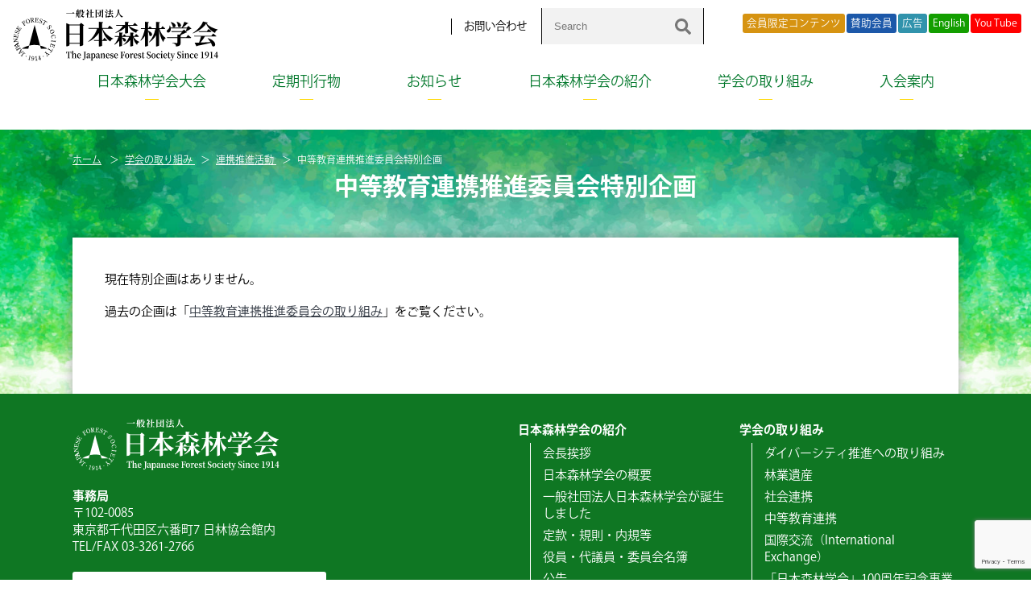

--- FILE ---
content_type: text/html; charset=UTF-8
request_url: https://www.forestry.jp/efforts/education/cat/
body_size: 10817
content:
<!doctype html>
<html lang="ja">
<head>
<!-- Google Tag Manager -->
<script>(function(w,d,s,l,i){w[l]=w[l]||[];w[l].push({'gtm.start':
new Date().getTime(),event:'gtm.js'});var f=d.getElementsByTagName(s)[0],
j=d.createElement(s),dl=l!='dataLayer'?'&l='+l:'';j.async=true;j.src=
'https://www.googletagmanager.com/gtm.js?id='+i+dl;f.parentNode.insertBefore(j,f);
})(window,document,'script','dataLayer','GTM-WHS3RT2');</script>
<!-- End Google Tag Manager -->
<meta charset="utf-8">
<meta http-equiv="X-UA-Compatible" content="IE=edge,chrome=1">
<meta name="viewport" content="width=device-width, initial-scale=1.0, maximum-scale=1.0, user-scalable=no">
<title>中等教育連携推進委員会特別企画 &laquo;  一般社団法人　日本森林学会</title>

	<meta name="title" content="中等教育連携推進委員会特別企画  | 一般社団法人　日本森林学会　森林・林業・森林学・森林科学">
	<meta name="description" content="一般社団法人　日本森林学会　森林・林業・森林学・森林科学の中等教育連携推進委員会特別企画について">
	<meta name="keywords" content="中等教育連携推進委員会特別企画,森林,林業,森林学,森林科学">
	<meta property="og:title" content="中等教育連携推進委員会特別企画  | 一般社団法人　日本森林学会　森林・林業・森林学・森林科学">
	<meta property="og:description" content="一般社団法人　日本森林学会　森林・林業・森林学・森林科学の中等教育連携推進委員会特別企画について">


	<meta property="og:site_name" content="一般社団法人　日本森林学会　森林・林業・森林学・森林科学">
	<meta property="og:url" content="//www.forestry.jp/efforts/education/cat/">
	<meta property="og:image" content="https://www.forestry.jp/img/common/ogp.jpg">
	<meta property="og:locale" content="ja_JP">
	<meta property="twitter:card" content="summary_large_image">
	<meta property="twitter:image:src" content="https://www.forestry.jp/img/common/ogp.jpg">

	<meta property="og:type" content="article">
	<link rel="shortcut icon" href="https://www.forestry.jp/favicon.ico" >
	<script src="https://www.forestry.jp/common/js/jquery.min.js"></script>
	<script src="https://www.forestry.jp/common/js/scroll.js"></script>
	<link type="text/css" rel="stylesheet" href="https://www.forestry.jp/common/mmenu/dist/core/css/jquery.mmenu.all.css">
	<script type="text/javascript" src="https://www.forestry.jp/common/mmenu/dist/core/js/jquery.mmenu.min.all.js"></script>
	<script type="text/javascript" src="https://www.forestry.jp/common/mmenu/menu.js"></script>
	<script src="https://www.forestry.jp/common/js/jquery.biggerlink.js"></script>

<link rel="stylesheet" href="https://www.forestry.jp/common/css/animate.css" type="text/css">
<script type="text/javascript" src="https://www.forestry.jp/common/js/jquery.inview.min.js"></script>
<script type="text/javascript" src="https://www.forestry.jp/common/js/script.js"></script>
	<link rel="stylesheet" href="https://www.forestry.jp/common/css/contents.css?ver20210317" type="text/css">
	<link rel="stylesheet" href="https://www.forestry.jp/common/css/article.css?ver210723" type="text/css">
	<link rel="stylesheet" href="https://www.forestry.jp/common/css/page.css?ver230821" type="text/css">

<meta name='robots' content='max-image-preview:large' />
	<style>img:is([sizes="auto" i], [sizes^="auto," i]) { contain-intrinsic-size: 3000px 1500px }</style>
	<script type="text/javascript">
/* <![CDATA[ */
window._wpemojiSettings = {"baseUrl":"https:\/\/s.w.org\/images\/core\/emoji\/16.0.1\/72x72\/","ext":".png","svgUrl":"https:\/\/s.w.org\/images\/core\/emoji\/16.0.1\/svg\/","svgExt":".svg","source":{"concatemoji":"https:\/\/www.forestry.jp\/content\/wp-includes\/js\/wp-emoji-release.min.js?ver=6.8.3"}};
/*! This file is auto-generated */
!function(s,n){var o,i,e;function c(e){try{var t={supportTests:e,timestamp:(new Date).valueOf()};sessionStorage.setItem(o,JSON.stringify(t))}catch(e){}}function p(e,t,n){e.clearRect(0,0,e.canvas.width,e.canvas.height),e.fillText(t,0,0);var t=new Uint32Array(e.getImageData(0,0,e.canvas.width,e.canvas.height).data),a=(e.clearRect(0,0,e.canvas.width,e.canvas.height),e.fillText(n,0,0),new Uint32Array(e.getImageData(0,0,e.canvas.width,e.canvas.height).data));return t.every(function(e,t){return e===a[t]})}function u(e,t){e.clearRect(0,0,e.canvas.width,e.canvas.height),e.fillText(t,0,0);for(var n=e.getImageData(16,16,1,1),a=0;a<n.data.length;a++)if(0!==n.data[a])return!1;return!0}function f(e,t,n,a){switch(t){case"flag":return n(e,"\ud83c\udff3\ufe0f\u200d\u26a7\ufe0f","\ud83c\udff3\ufe0f\u200b\u26a7\ufe0f")?!1:!n(e,"\ud83c\udde8\ud83c\uddf6","\ud83c\udde8\u200b\ud83c\uddf6")&&!n(e,"\ud83c\udff4\udb40\udc67\udb40\udc62\udb40\udc65\udb40\udc6e\udb40\udc67\udb40\udc7f","\ud83c\udff4\u200b\udb40\udc67\u200b\udb40\udc62\u200b\udb40\udc65\u200b\udb40\udc6e\u200b\udb40\udc67\u200b\udb40\udc7f");case"emoji":return!a(e,"\ud83e\udedf")}return!1}function g(e,t,n,a){var r="undefined"!=typeof WorkerGlobalScope&&self instanceof WorkerGlobalScope?new OffscreenCanvas(300,150):s.createElement("canvas"),o=r.getContext("2d",{willReadFrequently:!0}),i=(o.textBaseline="top",o.font="600 32px Arial",{});return e.forEach(function(e){i[e]=t(o,e,n,a)}),i}function t(e){var t=s.createElement("script");t.src=e,t.defer=!0,s.head.appendChild(t)}"undefined"!=typeof Promise&&(o="wpEmojiSettingsSupports",i=["flag","emoji"],n.supports={everything:!0,everythingExceptFlag:!0},e=new Promise(function(e){s.addEventListener("DOMContentLoaded",e,{once:!0})}),new Promise(function(t){var n=function(){try{var e=JSON.parse(sessionStorage.getItem(o));if("object"==typeof e&&"number"==typeof e.timestamp&&(new Date).valueOf()<e.timestamp+604800&&"object"==typeof e.supportTests)return e.supportTests}catch(e){}return null}();if(!n){if("undefined"!=typeof Worker&&"undefined"!=typeof OffscreenCanvas&&"undefined"!=typeof URL&&URL.createObjectURL&&"undefined"!=typeof Blob)try{var e="postMessage("+g.toString()+"("+[JSON.stringify(i),f.toString(),p.toString(),u.toString()].join(",")+"));",a=new Blob([e],{type:"text/javascript"}),r=new Worker(URL.createObjectURL(a),{name:"wpTestEmojiSupports"});return void(r.onmessage=function(e){c(n=e.data),r.terminate(),t(n)})}catch(e){}c(n=g(i,f,p,u))}t(n)}).then(function(e){for(var t in e)n.supports[t]=e[t],n.supports.everything=n.supports.everything&&n.supports[t],"flag"!==t&&(n.supports.everythingExceptFlag=n.supports.everythingExceptFlag&&n.supports[t]);n.supports.everythingExceptFlag=n.supports.everythingExceptFlag&&!n.supports.flag,n.DOMReady=!1,n.readyCallback=function(){n.DOMReady=!0}}).then(function(){return e}).then(function(){var e;n.supports.everything||(n.readyCallback(),(e=n.source||{}).concatemoji?t(e.concatemoji):e.wpemoji&&e.twemoji&&(t(e.twemoji),t(e.wpemoji)))}))}((window,document),window._wpemojiSettings);
/* ]]> */
</script>
<style id='wp-emoji-styles-inline-css' type='text/css'>

	img.wp-smiley, img.emoji {
		display: inline !important;
		border: none !important;
		box-shadow: none !important;
		height: 1em !important;
		width: 1em !important;
		margin: 0 0.07em !important;
		vertical-align: -0.1em !important;
		background: none !important;
		padding: 0 !important;
	}
</style>
<link rel='stylesheet' id='wp-block-library-css' href='https://www.forestry.jp/content/wp-includes/css/dist/block-library/style.min.css?ver=6.8.3' type='text/css' media='all' />
<style id='classic-theme-styles-inline-css' type='text/css'>
/*! This file is auto-generated */
.wp-block-button__link{color:#fff;background-color:#32373c;border-radius:9999px;box-shadow:none;text-decoration:none;padding:calc(.667em + 2px) calc(1.333em + 2px);font-size:1.125em}.wp-block-file__button{background:#32373c;color:#fff;text-decoration:none}
</style>
<link rel='stylesheet' id='flex-posts-css' href='https://www.forestry.jp/content/wp-content/plugins/flex-posts/public/css/flex-posts.min.css?ver=1.11.0' type='text/css' media='all' />
<style id='global-styles-inline-css' type='text/css'>
:root{--wp--preset--aspect-ratio--square: 1;--wp--preset--aspect-ratio--4-3: 4/3;--wp--preset--aspect-ratio--3-4: 3/4;--wp--preset--aspect-ratio--3-2: 3/2;--wp--preset--aspect-ratio--2-3: 2/3;--wp--preset--aspect-ratio--16-9: 16/9;--wp--preset--aspect-ratio--9-16: 9/16;--wp--preset--color--black: #000000;--wp--preset--color--cyan-bluish-gray: #abb8c3;--wp--preset--color--white: #ffffff;--wp--preset--color--pale-pink: #f78da7;--wp--preset--color--vivid-red: #cf2e2e;--wp--preset--color--luminous-vivid-orange: #ff6900;--wp--preset--color--luminous-vivid-amber: #fcb900;--wp--preset--color--light-green-cyan: #7bdcb5;--wp--preset--color--vivid-green-cyan: #00d084;--wp--preset--color--pale-cyan-blue: #8ed1fc;--wp--preset--color--vivid-cyan-blue: #0693e3;--wp--preset--color--vivid-purple: #9b51e0;--wp--preset--gradient--vivid-cyan-blue-to-vivid-purple: linear-gradient(135deg,rgba(6,147,227,1) 0%,rgb(155,81,224) 100%);--wp--preset--gradient--light-green-cyan-to-vivid-green-cyan: linear-gradient(135deg,rgb(122,220,180) 0%,rgb(0,208,130) 100%);--wp--preset--gradient--luminous-vivid-amber-to-luminous-vivid-orange: linear-gradient(135deg,rgba(252,185,0,1) 0%,rgba(255,105,0,1) 100%);--wp--preset--gradient--luminous-vivid-orange-to-vivid-red: linear-gradient(135deg,rgba(255,105,0,1) 0%,rgb(207,46,46) 100%);--wp--preset--gradient--very-light-gray-to-cyan-bluish-gray: linear-gradient(135deg,rgb(238,238,238) 0%,rgb(169,184,195) 100%);--wp--preset--gradient--cool-to-warm-spectrum: linear-gradient(135deg,rgb(74,234,220) 0%,rgb(151,120,209) 20%,rgb(207,42,186) 40%,rgb(238,44,130) 60%,rgb(251,105,98) 80%,rgb(254,248,76) 100%);--wp--preset--gradient--blush-light-purple: linear-gradient(135deg,rgb(255,206,236) 0%,rgb(152,150,240) 100%);--wp--preset--gradient--blush-bordeaux: linear-gradient(135deg,rgb(254,205,165) 0%,rgb(254,45,45) 50%,rgb(107,0,62) 100%);--wp--preset--gradient--luminous-dusk: linear-gradient(135deg,rgb(255,203,112) 0%,rgb(199,81,192) 50%,rgb(65,88,208) 100%);--wp--preset--gradient--pale-ocean: linear-gradient(135deg,rgb(255,245,203) 0%,rgb(182,227,212) 50%,rgb(51,167,181) 100%);--wp--preset--gradient--electric-grass: linear-gradient(135deg,rgb(202,248,128) 0%,rgb(113,206,126) 100%);--wp--preset--gradient--midnight: linear-gradient(135deg,rgb(2,3,129) 0%,rgb(40,116,252) 100%);--wp--preset--font-size--small: 13px;--wp--preset--font-size--medium: 20px;--wp--preset--font-size--large: 36px;--wp--preset--font-size--x-large: 42px;--wp--preset--spacing--20: 0.44rem;--wp--preset--spacing--30: 0.67rem;--wp--preset--spacing--40: 1rem;--wp--preset--spacing--50: 1.5rem;--wp--preset--spacing--60: 2.25rem;--wp--preset--spacing--70: 3.38rem;--wp--preset--spacing--80: 5.06rem;--wp--preset--shadow--natural: 6px 6px 9px rgba(0, 0, 0, 0.2);--wp--preset--shadow--deep: 12px 12px 50px rgba(0, 0, 0, 0.4);--wp--preset--shadow--sharp: 6px 6px 0px rgba(0, 0, 0, 0.2);--wp--preset--shadow--outlined: 6px 6px 0px -3px rgba(255, 255, 255, 1), 6px 6px rgba(0, 0, 0, 1);--wp--preset--shadow--crisp: 6px 6px 0px rgba(0, 0, 0, 1);}:where(.is-layout-flex){gap: 0.5em;}:where(.is-layout-grid){gap: 0.5em;}body .is-layout-flex{display: flex;}.is-layout-flex{flex-wrap: wrap;align-items: center;}.is-layout-flex > :is(*, div){margin: 0;}body .is-layout-grid{display: grid;}.is-layout-grid > :is(*, div){margin: 0;}:where(.wp-block-columns.is-layout-flex){gap: 2em;}:where(.wp-block-columns.is-layout-grid){gap: 2em;}:where(.wp-block-post-template.is-layout-flex){gap: 1.25em;}:where(.wp-block-post-template.is-layout-grid){gap: 1.25em;}.has-black-color{color: var(--wp--preset--color--black) !important;}.has-cyan-bluish-gray-color{color: var(--wp--preset--color--cyan-bluish-gray) !important;}.has-white-color{color: var(--wp--preset--color--white) !important;}.has-pale-pink-color{color: var(--wp--preset--color--pale-pink) !important;}.has-vivid-red-color{color: var(--wp--preset--color--vivid-red) !important;}.has-luminous-vivid-orange-color{color: var(--wp--preset--color--luminous-vivid-orange) !important;}.has-luminous-vivid-amber-color{color: var(--wp--preset--color--luminous-vivid-amber) !important;}.has-light-green-cyan-color{color: var(--wp--preset--color--light-green-cyan) !important;}.has-vivid-green-cyan-color{color: var(--wp--preset--color--vivid-green-cyan) !important;}.has-pale-cyan-blue-color{color: var(--wp--preset--color--pale-cyan-blue) !important;}.has-vivid-cyan-blue-color{color: var(--wp--preset--color--vivid-cyan-blue) !important;}.has-vivid-purple-color{color: var(--wp--preset--color--vivid-purple) !important;}.has-black-background-color{background-color: var(--wp--preset--color--black) !important;}.has-cyan-bluish-gray-background-color{background-color: var(--wp--preset--color--cyan-bluish-gray) !important;}.has-white-background-color{background-color: var(--wp--preset--color--white) !important;}.has-pale-pink-background-color{background-color: var(--wp--preset--color--pale-pink) !important;}.has-vivid-red-background-color{background-color: var(--wp--preset--color--vivid-red) !important;}.has-luminous-vivid-orange-background-color{background-color: var(--wp--preset--color--luminous-vivid-orange) !important;}.has-luminous-vivid-amber-background-color{background-color: var(--wp--preset--color--luminous-vivid-amber) !important;}.has-light-green-cyan-background-color{background-color: var(--wp--preset--color--light-green-cyan) !important;}.has-vivid-green-cyan-background-color{background-color: var(--wp--preset--color--vivid-green-cyan) !important;}.has-pale-cyan-blue-background-color{background-color: var(--wp--preset--color--pale-cyan-blue) !important;}.has-vivid-cyan-blue-background-color{background-color: var(--wp--preset--color--vivid-cyan-blue) !important;}.has-vivid-purple-background-color{background-color: var(--wp--preset--color--vivid-purple) !important;}.has-black-border-color{border-color: var(--wp--preset--color--black) !important;}.has-cyan-bluish-gray-border-color{border-color: var(--wp--preset--color--cyan-bluish-gray) !important;}.has-white-border-color{border-color: var(--wp--preset--color--white) !important;}.has-pale-pink-border-color{border-color: var(--wp--preset--color--pale-pink) !important;}.has-vivid-red-border-color{border-color: var(--wp--preset--color--vivid-red) !important;}.has-luminous-vivid-orange-border-color{border-color: var(--wp--preset--color--luminous-vivid-orange) !important;}.has-luminous-vivid-amber-border-color{border-color: var(--wp--preset--color--luminous-vivid-amber) !important;}.has-light-green-cyan-border-color{border-color: var(--wp--preset--color--light-green-cyan) !important;}.has-vivid-green-cyan-border-color{border-color: var(--wp--preset--color--vivid-green-cyan) !important;}.has-pale-cyan-blue-border-color{border-color: var(--wp--preset--color--pale-cyan-blue) !important;}.has-vivid-cyan-blue-border-color{border-color: var(--wp--preset--color--vivid-cyan-blue) !important;}.has-vivid-purple-border-color{border-color: var(--wp--preset--color--vivid-purple) !important;}.has-vivid-cyan-blue-to-vivid-purple-gradient-background{background: var(--wp--preset--gradient--vivid-cyan-blue-to-vivid-purple) !important;}.has-light-green-cyan-to-vivid-green-cyan-gradient-background{background: var(--wp--preset--gradient--light-green-cyan-to-vivid-green-cyan) !important;}.has-luminous-vivid-amber-to-luminous-vivid-orange-gradient-background{background: var(--wp--preset--gradient--luminous-vivid-amber-to-luminous-vivid-orange) !important;}.has-luminous-vivid-orange-to-vivid-red-gradient-background{background: var(--wp--preset--gradient--luminous-vivid-orange-to-vivid-red) !important;}.has-very-light-gray-to-cyan-bluish-gray-gradient-background{background: var(--wp--preset--gradient--very-light-gray-to-cyan-bluish-gray) !important;}.has-cool-to-warm-spectrum-gradient-background{background: var(--wp--preset--gradient--cool-to-warm-spectrum) !important;}.has-blush-light-purple-gradient-background{background: var(--wp--preset--gradient--blush-light-purple) !important;}.has-blush-bordeaux-gradient-background{background: var(--wp--preset--gradient--blush-bordeaux) !important;}.has-luminous-dusk-gradient-background{background: var(--wp--preset--gradient--luminous-dusk) !important;}.has-pale-ocean-gradient-background{background: var(--wp--preset--gradient--pale-ocean) !important;}.has-electric-grass-gradient-background{background: var(--wp--preset--gradient--electric-grass) !important;}.has-midnight-gradient-background{background: var(--wp--preset--gradient--midnight) !important;}.has-small-font-size{font-size: var(--wp--preset--font-size--small) !important;}.has-medium-font-size{font-size: var(--wp--preset--font-size--medium) !important;}.has-large-font-size{font-size: var(--wp--preset--font-size--large) !important;}.has-x-large-font-size{font-size: var(--wp--preset--font-size--x-large) !important;}
:where(.wp-block-post-template.is-layout-flex){gap: 1.25em;}:where(.wp-block-post-template.is-layout-grid){gap: 1.25em;}
:where(.wp-block-columns.is-layout-flex){gap: 2em;}:where(.wp-block-columns.is-layout-grid){gap: 2em;}
:root :where(.wp-block-pullquote){font-size: 1.5em;line-height: 1.6;}
</style>
<link rel='stylesheet' id='contact-form-7-css' href='https://www.forestry.jp/content/wp-content/plugins/contact-form-7/includes/css/styles.css?ver=6.1' type='text/css' media='all' />
<link rel='stylesheet' id='cf7msm_styles-css' href='https://www.forestry.jp/content/wp-content/plugins/contact-form-7-multi-step-module/resources/cf7msm.css?ver=4.4.2' type='text/css' media='all' />
<link rel='stylesheet' id='wpdm-fonticon-css' href='https://www.forestry.jp/content/wp-content/plugins/download-manager/assets/wpdm-iconfont/css/wpdm-icons.css?ver=6.8.3' type='text/css' media='all' />
<link rel='stylesheet' id='wpdm-front-css' href='https://www.forestry.jp/content/wp-content/plugins/download-manager/assets/css/front.min.css?ver=6.8.3' type='text/css' media='all' />
<link rel='stylesheet' id='wp-members-css' href='https://www.forestry.jp/content/wp-content/plugins/wp-members/assets/css/forms/generic-no-float.min.css?ver=3.5.4.1' type='text/css' media='all' />
<link rel='stylesheet' id='cf7cf-style-css' href='https://www.forestry.jp/content/wp-content/plugins/cf7-conditional-fields/style.css?ver=2.6' type='text/css' media='all' />
<script type="text/javascript" src="https://www.forestry.jp/content/wp-includes/js/jquery/jquery.min.js?ver=3.7.1" id="jquery-core-js"></script>
<script type="text/javascript" src="https://www.forestry.jp/content/wp-includes/js/jquery/jquery-migrate.min.js?ver=3.4.1" id="jquery-migrate-js"></script>
<script type="text/javascript" src="https://www.forestry.jp/content/wp-content/plugins/download-manager/assets/js/wpdm.min.js?ver=6.8.3" id="wpdm-frontend-js-js"></script>
<script type="text/javascript" id="wpdm-frontjs-js-extra">
/* <![CDATA[ */
var wpdm_url = {"home":"https:\/\/www.forestry.jp\/","site":"https:\/\/www.forestry.jp\/content\/","ajax":"https:\/\/www.forestry.jp\/content\/wp-admin\/admin-ajax.php"};
var wpdm_js = {"spinner":"<i class=\"wpdm-icon wpdm-sun wpdm-spin\"><\/i>","client_id":"5c925bccdd4c1903c57cb665d456b35a"};
var wpdm_strings = {"pass_var":"\u30d1\u30b9\u30ef\u30fc\u30c9\u78ba\u8a8d\u5b8c\u4e86 !","pass_var_q":"\u30c0\u30a6\u30f3\u30ed\u30fc\u30c9\u3092\u958b\u59cb\u3059\u308b\u306b\u306f\u3001\u6b21\u306e\u30dc\u30bf\u30f3\u3092\u30af\u30ea\u30c3\u30af\u3057\u3066\u304f\u3060\u3055\u3044\u3002","start_dl":"\u30c0\u30a6\u30f3\u30ed\u30fc\u30c9\u958b\u59cb"};
/* ]]> */
</script>
<script type="text/javascript" src="https://www.forestry.jp/content/wp-content/plugins/download-manager/assets/js/front.min.js?ver=3.3.19" id="wpdm-frontjs-js"></script>
<link rel="https://api.w.org/" href="https://www.forestry.jp/wp-json/" /><link rel="alternate" title="JSON" type="application/json" href="https://www.forestry.jp/wp-json/wp/v2/pages/797" /><link rel="EditURI" type="application/rsd+xml" title="RSD" href="https://www.forestry.jp/content/xmlrpc.php?rsd" />
<meta name="generator" content="WordPress 6.8.3" />
<link rel="canonical" href="https://www.forestry.jp/efforts/education/cat/" />
<link rel='shortlink' href='https://www.forestry.jp/?p=797' />
<link rel="alternate" title="oEmbed (JSON)" type="application/json+oembed" href="https://www.forestry.jp/wp-json/oembed/1.0/embed?url=https%3A%2F%2Fwww.forestry.jp%2Fefforts%2Feducation%2Fcat%2F" />
<link rel="alternate" title="oEmbed (XML)" type="text/xml+oembed" href="https://www.forestry.jp/wp-json/oembed/1.0/embed?url=https%3A%2F%2Fwww.forestry.jp%2Fefforts%2Feducation%2Fcat%2F&#038;format=xml" />
<style type="text/css">.sub_title_g {
  color: #0f7723 !important;
}</style><script type="text/javascript"></script><meta name="generator" content="WordPress Download Manager 3.3.19" />
                <style>
        /* WPDM Link Template Styles */        </style>
                <style>

            :root {
                --color-primary: #4a8eff;
                --color-primary-rgb: 74, 142, 255;
                --color-primary-hover: #5998ff;
                --color-primary-active: #3281ff;
                --color-secondary: #6c757d;
                --color-secondary-rgb: 108, 117, 125;
                --color-secondary-hover: #6c757d;
                --color-secondary-active: #6c757d;
                --color-success: #018e11;
                --color-success-rgb: 1, 142, 17;
                --color-success-hover: #0aad01;
                --color-success-active: #0c8c01;
                --color-info: #2CA8FF;
                --color-info-rgb: 44, 168, 255;
                --color-info-hover: #2CA8FF;
                --color-info-active: #2CA8FF;
                --color-warning: #FFB236;
                --color-warning-rgb: 255, 178, 54;
                --color-warning-hover: #FFB236;
                --color-warning-active: #FFB236;
                --color-danger: #ff5062;
                --color-danger-rgb: 255, 80, 98;
                --color-danger-hover: #ff5062;
                --color-danger-active: #ff5062;
                --color-green: #30b570;
                --color-blue: #0073ff;
                --color-purple: #8557D3;
                --color-red: #ff5062;
                --color-muted: rgba(69, 89, 122, 0.6);
                --wpdm-font: "Sen", -apple-system, BlinkMacSystemFont, "Segoe UI", Roboto, Helvetica, Arial, sans-serif, "Apple Color Emoji", "Segoe UI Emoji", "Segoe UI Symbol";
            }

            .wpdm-download-link.btn.btn-primary {
                border-radius: 4px;
            }


        </style>
        
<script type="application/ld+json">
{
	"@context": "https://schema.org", 
	[
		{
			"@type": "BreadcrumbList",
			"itemListElement": [
				{
					"@type": "ListItem",
					"position": 1,
					"name": "ホーム",
					"item": "https://www.forestry.jp/"
				},
				,{
					"@type": "ListItem",
					"position": 2,
					"name": "中等教育連携推進委員会特別企画",
					"item": "https://www.forestry.jp/efforts/education/cat/"
				}
			]
		}
	]
}
</script>


<!-- Global site tag (gtag.js) - Google Analytics -->
<script async src="https://www.googletagmanager.com/gtag/js?id=G-TMP0PSMS6Q"></script>
<script>
  window.dataLayer = window.dataLayer || [];
  function gtag(){dataLayer.push(arguments);}
  gtag('js', new Date());

  gtag('config', 'G-TMP0PSMS6Q');
</script>
</head>
<body id="pagetop">
<!-- Google Tag Manager (noscript) -->
<noscript><iframe src="https://www.googletagmanager.com/ns.html?id=GTM-WHS3RT2"
height="0" width="0" style="display:none;visibility:hidden"></iframe></noscript>
<!-- End Google Tag Manager (noscript) -->
<div id="container">
	<header id="header">
		<h1><a href="https://www.forestry.jp/"><img src="https://www.forestry.jp/img/common/header_logo.svg" alt="一般社団法人　日本森林学会"></a></h1>
		<ul class="submenu">
			<li><a href="/introduction/contact/">お問い合わせ</a></li>
			<li>
				<form class="search-container" id="cse-search-box" action="https://google.com/cse">
					<input type="hidden" name="cx" value="2324118222bbc4fad" />
					<input type="hidden" name="ie" value="UTF-8" />
					<input id="search-box" type="text" class="search-box" name="q" placeholder="Search" />
					<button type="submit" aria-label="検索" id="search-submit" name="sa"></button>
				</form>
			</li>
		</ul>
		<div class="btns-area">
			<div class="btns-area-inner">
				<ul class="btns-area-nav">
					<li class="member"><a href="/member-login/toppage/">会員限定コンテンツ</a></li>
					<li class="supporting-member"><a href="/link-supporting/">賛助会員</a></li>
					<li class="advertisement"><a href="/#banner">広告</a></li>
					<li class="lng"><a href="/english/">English</a></li>
					<li class="youtube"><a href="https://www.youtube.com/channel/UCFYiNgk10n7AwaQsYEpBSpQ" target="_blank">You Tube</a></li>
				</ul>
			</div>
		</div>
		<nav id="globalNav">
			<ul class="menu">
				<li class="menu__single">
					<a href="/meeting/">日本森林学会大会</a>
					<ul class="menu__second-level">
						<li><a href="/meeting/overview_of_annual_meeting/">日本森林学会大会について</a></li>
						<li><a href="/meeting/">次大会の開催案内</a></li>
						<li><a href="/inquiry/">大会参加に関するお問合せ</a></li>
					</ul>
				</li>
				<li class="menu__single">
					<a href="/publish/">定期刊行物</a>
					<ul class="menu__second-level">
							<li>
								<a href="/publish/jfr/">Journal of Forest Research</a>
							</li>
							<li>
								<a href="/publish/jjfs/">日本森林学会誌</a>
							</li>
							<li>
								<a href="/publish/forsci/">森林科学</a>
							</li>
							<li>
								<a href="/publish/sp-jfc/">日本森林学会大会<br>学術講演集</a>
							</li>
							<li>
								<a href="/publish/copyright/">著作権について</a>
							</li>
						</ul>
				</li>
				<li class="menu__single">
					<a href="/news">お知らせ</a>
					<ul class="menu__second-level">
							<li>
								<a href="/news">すべて</a>
							</li>
							<li>
								<a href="/newslist/topic/">学会からのお知らせ</a>
							</li>
							<li>
								<a href="/newslist/infor">一般情報</a>
							</li>
						</ul>
				</li>
				<li class="menu__single">
					<a href="/introduction/">日本森林学会の紹介</a>
					<ul class="menu__second-level">
						<li><a href="/introduction/president/">会長挨拶</a></li>
						<li><a href="/introduction/about-us/">日本森林学会の概要</a></li>
						<li><a href="/introduction/migration/">一般社団法人日本森林学会が誕生しました</a></li>
						<li><a href="/introduction/constitution/">定款・規則・内規等</a></li>
						<li><a href="/introduction/meibo/">役員・代議員・委員会名簿</a></li>
						<!--<li><a href="/introduction/archives/">アーカイブ</a></li>-->
						<li><a href="/introduction/koukoku/">公告</a></li>
						<li><a href="/advertisers/">賛助会員・広告主募集</a></li>
						<li><a href="/introduction/renkei-gakkai/">連携学会</a></li>
						<li><a href="/introduction/alliance/">日本木材学会との交流</a></li>
					</ul>
				</li>
				<li class="menu__single">
					<a href="/efforts/">学会の取り組み</a>
					<ul class="menu__second-level">
							<li>
								<a href="/efforts/gender-equality/">ダイバーシティ推進への取り組み</a>
							</li>
							<li>
								<a href="/efforts/forestryheritage/">林業遺産</a>
							</li>
							<li>
								<a href="/efforts/social-cooperation/">社会連携</a>
							</li>
							<li>
								<a href="/efforts/#high_school">中等教育連携</a>
							</li>
							<li>
								<a href="/efforts/#international-exchange">国際交流（International Exchange）</a>
							</li>
							<li>
								<a href="/efforts/100-2/">「日本森林学会」100周年記念事業</a>
							</li>
							<li>
								<a href="/efforts/web-forum/">ウェブ・フォーラム</a>
							</li>
							<li>
								<a href="/award/">表彰</a>
							</li>
							<li><a href="/efforts/research_fund/">研究助成</a></li>
						</ul>
				</li>
				<li><a href="/welcome/">入会案内</a></li>
			</ul>
		</nav>

		<div id="mmenu"><a href="#menu"></a></div>
	</header>
			<aside id="sp_search">
				<form class="search-container" id="cse-search-box" action="https://google.com/cse">
					<input type="hidden" name="cx" value="2324118222bbc4fad" />
					<input type="hidden" name="ie" value="UTF-8" />
					<input id="search-box" type="text" class="search-box" name="q" placeholder="Search" />
					<button type="submit" aria-label="検索" id="search-submit" name="sa"></button>
				</form>
	</aside>
	<br>
	<main id="main" class="page-page">
		
	
	<article id="page_cat">
		<div class="pagetitle wrapper">
			<div id="breadcrumb">
				
	<ul class="l-breadcrumbs-list">
		<li class="l-breadcrumbs-list__item l-breadcrumbs-list__item--home">
			<a href="https://www.forestry.jp/">ホーム</a>
		</li>
	
				<li class="l-breadcrumbs-list__item">
					<a href="https://www.forestry.jp/efforts/">
						学会の取り組み
					</a>
				</li>
				<li class="l-breadcrumbs-list__item">
					<a href="https://www.forestry.jp/efforts/education/">
						連携推進活動
					</a>
				</li>
		<li class="l-breadcrumbs-list__item l-breadcrumbs-list__item--current">
			中等教育連携推進委員会特別企画
		</li>
		</ul>			</div>
			<h1>中等教育連携推進委員会特別企画</h1>

		</div>
		<article class="wrap-frame">
			<section class="section">
												<div class="posts cms-posts text20">

						
												
						<p>現在特別企画はありません。</p>
<p>過去の企画は「<a href="https://www.forestry.jp/efforts/education/introduction/">中等教育連携推進委員会の取り組み</a>」をご覧ください。</p>

					</div><!-- /.post -->
					
								 
							</section>
		</article>
	</article>


		</main>
		
	<footer id="footer">
		<div class="wrapper clearfix">
			<address class="address">
				<p class="logo"><a href="/"><img src="/img/common/footer_logo.svg" alt="一般社団法人　日本森林学会"></a></p>
				<div class="office">
					<p class="bold">事務局</p>
					<p>〒102-0085<br>
東京都千代田区六番町7 日林協会館内<br>
TEL/FAX 03-3261-2766</p>
				</div>
				<p class="btn_login"><a href="/member-login/toppage/">会員限定コンテンツ</a></p>
				<p class="btn_tw"><a href="https://twitter.com/Jpn_Forest_Soc" target="_blank">公式ツイッター始めました</a></p>
				<p class="btn_youtube"><a href="https://www.youtube.com/@user-eq8wh9gz3i" target="_blank">森林学会公式YouTubeチャンネル</a></p>
			</address>
			<div class="framenavi">
				<div class="navigation">
					<dl>
						<dt><a href="/introduction/">日本森林学会の紹介</a></dt>
						<dd><a href="/introduction/president/">会長挨拶</a></dd>
						<dd><a href="/introduction/about-us/">日本森林学会の概要</a></dd>
						<dd><a href="/introduction/migration/">一般社団法人日本森林学会が誕生しました</a></dd>
						<dd><a href="/introduction/constitution/">定款・規則・内規等</a></dd>
						<dd><a href="/introduction/meibo/">役員・代議員・委員会名簿</a></dd>
						<!--<dd><a href="/introduction/archives/">アーカイブ</a></dd>-->
						<dd><a href="/introduction/koukoku/">公告</a></dd>
						<dd><a href="/advertisers/">賛助会員・広告主募集</a></dd>
						<dd><a href="/introduction/renkei-gakkai/">連携学会</a></dd>
						<dd><a href="/introduction/alliance/">日本木材学会との交流</a></dd>
					</dl>
					<dl>
						<dt><a href="/welcome/">入会案内</a></dt>
						<dd><a href="/welcome/#app">入会申込みフォーム</a></dd>
					</dl>
					<dl>
						<dt><a href="/publish/">定期刊行物</a></dt>
						<dd><a href="/publish/jfr/">Journal of Forest Research</a></dd>
						<dd><a href="/publish/jjfs/">日本森林学会誌</a></dd>
						<dd><a href="/publish/forsci/">森林科学</a></dd>
						<dd><a href="/publish/sp-jfc/">日本森林学会大会学術講演集</a></dd>
						<dd><a href="/publish/copyright/">著作権について</a></dd>
					</dl>
					<dl>
						<dt><a href="/meeting/">日本森林学会大会</a></dt>
					</dl>
				</div>
				<div class="navigation">
					<dl>
						<dt><a href="/efforts/">学会の取り組み</a></dt>
						<dd><a href="/efforts/gender-equality/">ダイバーシティ推進への取り組み</a></dd>
						<dd><a href="/efforts/forestryheritage/">林業遺産</a></dd>
						<dd><a href="/efforts/social-cooperation/">社会連携</a></dd>
						<dd><a href="/efforts/#high_school">中等教育連携</a></dd>
						<dd><a href="/efforts/#international-exchange">国際交流（International Exchange）</a></dd>
						<dd><a href="/efforts/100-2/">「日本森林学会」100周年記念事業</a></dd>
						<dd><a href="/efforts/web-forum/">ウェブ・フォーラム</a></dd>
						<dd><a href="/award/">表彰</a></dd>
						<dd><a href="/efforts/research_fund/">研究助成</a></dd>
					</dl>
					<dl>
						<dt><a href="/news/">お知らせ</a></dt>
						<dd><a href="/newslist/topic/">学会からのお知らせ</a></dd>
						<dd><a href="/newslist/infor">一般情報</a></dd>
					</dl>
					<dl>
						<dt><a href="/member-login/toppage/">会員限定コンテンツ</a></dt>
						<dt><a href="/introduction/privacypolicy/">プライバシーポリシー</a></dt>
						<dt><a href="/english/">ENGLISH</a></dt>
						<dt><a href="/introduction/contact/">お問い合わせ</a></dt>
					</dl>
				</div>		
			</div>
		</div>	
		<p class="copyright">&#169; 2021 日本森林学会.  このページの文章・写真などあらゆる内容の無断転載・複製を禁じます。</p>	
	</footer>
</div>	

<div id="menu">
					<ul>
						<li><a href="/">HOME</a></li>
						<li><a href="/introduction/">日本森林学会の紹介</a>
							<ul>
								<li><a href="/introduction/president/">会長挨拶</a></li>
								<li><a href="/introduction/about-us/">日本森林学会の概要</a></li>
								<li><a href="/introduction/migration/">一般社団法人日本森林学会が誕生しました</a></li>
								<li><a href="/introduction/constitution/">定款・規則・内規等</a></li>
								<li><a href="/introduction/meibo/">役員・代議員・委員会名簿</a></li>
								<!--<li><a href="/introduction/archives/">アーカイブ</a></li>-->
								<li><a href="/introduction/koukoku/">公告</a></li>
								<li><a href="/advertisers/">賛助会員・広告主募集</a></li>
								<li><a href="/introduction/renkei-gakkai/">連携学会</a></li>
								<li><a href="/introduction/alliance/">日本木材学会との交流</a></li>
							</ul>
						</li>
						<li><a href="/welcome/">入会案内</a>
							<ul>
								<li><a href="/welcome/#app">入会申込みフォーム</a></li>
							</ul>
						</li>
						<li><a href="/publish/">定期刊行物</a>
							<ul>
								<li><a href="/publish/jfr/">Journal of Forest Research</a></li>
								<li><a href="/publish/sp-jfc/">日本森林学会大会学術講演集</a></li>
								<li><a href="/publish/jjfs/">日本森林学会誌</a></li>
								<li><a href="/publish/forsci/">森林科学</a></li>
								<li><a href="/publish/copyright/">著作権について</a></li>
							</ul>
						</li>
						<li>
							<a href="/meeting/">日本森林学会大会</a>
							<ul>
								<li><a href="/meeting/overview_of_annual_meeting/">日本森林学会大会について</a></li>
								<li><a href="/meeting/">次大会の開催案内</a></li>
								<li><a href="/inquiry/">大会参加に関するお問合せ</a></li>
							</ul>
						</li>
						<li><a href="/efforts/">学会の取り組み</a>
							<ul>
								<li><a href="/efforts/gender-equality/">ダイバーシティ推進への取り組み</a></li>
								<li><a href="/efforts/forestryheritage/">林業遺産</a></li>
								<li><a href="/efforts/social-cooperation/">社会連携</a></li>
								<li><a href="/efforts/#high_school">中等教育連携</a></li>
								<li><a href="/efforts/#international-exchange">国際交流（International Exchange）</a></li>
								<li><a href="/efforts/100-2/">「日本森林学会」100周年記念事業</a></li>
								<li><a href="/efforts/web-forum/">ウェブ・フォーラム</a></li>
								<li><a href="/award/">表彰</a></li>
								<li><a href="/efforts/research_fund/">研究助成</a></li>
							</ul>
						</li>
						<li><a href="/news/">お知らせ</a>
							<ul>
								<li><a href="/newslist/topic/">学会からのお知らせ</a></li>
								<li><a href="/newslist/infor">一般情報</a></li>
							</ul>
						</li>
						<li><a href="/member-login/toppage/">会員限定コンテンツ</a></li>
						<li><a href="/link-supporting/">賛助会員</a></li>
						<li><a href="/#banner">広告</a></li>
						<li><a href="/introduction/privacypolicy/">プライバシーポリシー</a></li>
						<li><a href="/english/">ENGLISH</a></li>
						<li><a href="/introduction/contact/">お問い合わせ</a></li>
						<li><a href="https://twitter.com/Jpn_Forest_Soc" target="_blank">公式ツイッター</a></li>
						<li><a href="https://www.youtube.com/@user-eq8wh9gz3i" target="_blank">森林学会公式YouTubeチャンネル</a></li>
					</ul>
</div>
<script type="speculationrules">
{"prefetch":[{"source":"document","where":{"and":[{"href_matches":"\/*"},{"not":{"href_matches":["\/content\/wp-*.php","\/content\/wp-admin\/*","\/content\/images\/*","\/content\/wp-content\/*","\/content\/wp-content\/plugins\/*","\/content\/wp-content\/themes\/wp_template\/*","\/*\\?(.+)"]}},{"not":{"selector_matches":"a[rel~=\"nofollow\"]"}},{"not":{"selector_matches":".no-prefetch, .no-prefetch a"}}]},"eagerness":"conservative"}]}
</script>
            <script>
                jQuery(function($){

                    
                });
            </script>
            <div id="fb-root"></div>
            <script type="text/javascript" src="https://www.forestry.jp/content/wp-includes/js/dist/hooks.min.js?ver=4d63a3d491d11ffd8ac6" id="wp-hooks-js"></script>
<script type="text/javascript" src="https://www.forestry.jp/content/wp-includes/js/dist/i18n.min.js?ver=5e580eb46a90c2b997e6" id="wp-i18n-js"></script>
<script type="text/javascript" id="wp-i18n-js-after">
/* <![CDATA[ */
wp.i18n.setLocaleData( { 'text direction\u0004ltr': [ 'ltr' ] } );
/* ]]> */
</script>
<script type="text/javascript" src="https://www.forestry.jp/content/wp-content/plugins/contact-form-7/includes/swv/js/index.js?ver=6.1" id="swv-js"></script>
<script type="text/javascript" id="contact-form-7-js-translations">
/* <![CDATA[ */
( function( domain, translations ) {
	var localeData = translations.locale_data[ domain ] || translations.locale_data.messages;
	localeData[""].domain = domain;
	wp.i18n.setLocaleData( localeData, domain );
} )( "contact-form-7", {"translation-revision-date":"2025-06-27 09:47:49+0000","generator":"GlotPress\/4.0.1","domain":"messages","locale_data":{"messages":{"":{"domain":"messages","plural-forms":"nplurals=1; plural=0;","lang":"ja_JP"},"This contact form is placed in the wrong place.":["\u3053\u306e\u30b3\u30f3\u30bf\u30af\u30c8\u30d5\u30a9\u30fc\u30e0\u306f\u9593\u9055\u3063\u305f\u4f4d\u7f6e\u306b\u7f6e\u304b\u308c\u3066\u3044\u307e\u3059\u3002"],"Error:":["\u30a8\u30e9\u30fc:"]}},"comment":{"reference":"includes\/js\/index.js"}} );
/* ]]> */
</script>
<script type="text/javascript" id="contact-form-7-js-before">
/* <![CDATA[ */
var wpcf7 = {
    "api": {
        "root": "https:\/\/www.forestry.jp\/wp-json\/",
        "namespace": "contact-form-7\/v1"
    }
};
/* ]]> */
</script>
<script type="text/javascript" src="https://www.forestry.jp/content/wp-content/plugins/contact-form-7/includes/js/index.js?ver=6.1" id="contact-form-7-js"></script>
<script type="text/javascript" id="cf7msm-js-extra">
/* <![CDATA[ */
var cf7msm_posted_data = {"_wpcf7cf_hidden_group_fields":"[]","_wpcf7cf_hidden_groups":"[]","_wpcf7cf_visible_groups":"[]"};
/* ]]> */
</script>
<script type="text/javascript" src="https://www.forestry.jp/content/wp-content/plugins/contact-form-7-multi-step-module/resources/cf7msm.min.js?ver=4.4.2" id="cf7msm-js"></script>
<script type="text/javascript" src="https://www.forestry.jp/content/wp-includes/js/jquery/jquery.form.min.js?ver=4.3.0" id="jquery-form-js"></script>
<script type="text/javascript" id="wpcf7cf-scripts-js-extra">
/* <![CDATA[ */
var wpcf7cf_global_settings = {"ajaxurl":"https:\/\/www.forestry.jp\/content\/wp-admin\/admin-ajax.php"};
/* ]]> */
</script>
<script type="text/javascript" src="https://www.forestry.jp/content/wp-content/plugins/cf7-conditional-fields/js/scripts.js?ver=2.6" id="wpcf7cf-scripts-js"></script>
<script type="text/javascript" src="https://www.google.com/recaptcha/api.js?render=6LeWNHUdAAAAAJwXK9jKdNJs3w2rEmWQrfuSeb9l&amp;ver=3.0" id="google-recaptcha-js"></script>
<script type="text/javascript" src="https://www.forestry.jp/content/wp-includes/js/dist/vendor/wp-polyfill.min.js?ver=3.15.0" id="wp-polyfill-js"></script>
<script type="text/javascript" id="wpcf7-recaptcha-js-before">
/* <![CDATA[ */
var wpcf7_recaptcha = {
    "sitekey": "6LeWNHUdAAAAAJwXK9jKdNJs3w2rEmWQrfuSeb9l",
    "actions": {
        "homepage": "homepage",
        "contactform": "contactform"
    }
};
/* ]]> */
</script>
<script type="text/javascript" src="https://www.forestry.jp/content/wp-content/plugins/contact-form-7/modules/recaptcha/index.js?ver=6.1" id="wpcf7-recaptcha-js"></script>
</body>
</html>


--- FILE ---
content_type: text/html; charset=utf-8
request_url: https://www.google.com/recaptcha/api2/anchor?ar=1&k=6LeWNHUdAAAAAJwXK9jKdNJs3w2rEmWQrfuSeb9l&co=aHR0cHM6Ly93d3cuZm9yZXN0cnkuanA6NDQz&hl=en&v=PoyoqOPhxBO7pBk68S4YbpHZ&size=invisible&anchor-ms=20000&execute-ms=30000&cb=31loqwsiv81y
body_size: 48744
content:
<!DOCTYPE HTML><html dir="ltr" lang="en"><head><meta http-equiv="Content-Type" content="text/html; charset=UTF-8">
<meta http-equiv="X-UA-Compatible" content="IE=edge">
<title>reCAPTCHA</title>
<style type="text/css">
/* cyrillic-ext */
@font-face {
  font-family: 'Roboto';
  font-style: normal;
  font-weight: 400;
  font-stretch: 100%;
  src: url(//fonts.gstatic.com/s/roboto/v48/KFO7CnqEu92Fr1ME7kSn66aGLdTylUAMa3GUBHMdazTgWw.woff2) format('woff2');
  unicode-range: U+0460-052F, U+1C80-1C8A, U+20B4, U+2DE0-2DFF, U+A640-A69F, U+FE2E-FE2F;
}
/* cyrillic */
@font-face {
  font-family: 'Roboto';
  font-style: normal;
  font-weight: 400;
  font-stretch: 100%;
  src: url(//fonts.gstatic.com/s/roboto/v48/KFO7CnqEu92Fr1ME7kSn66aGLdTylUAMa3iUBHMdazTgWw.woff2) format('woff2');
  unicode-range: U+0301, U+0400-045F, U+0490-0491, U+04B0-04B1, U+2116;
}
/* greek-ext */
@font-face {
  font-family: 'Roboto';
  font-style: normal;
  font-weight: 400;
  font-stretch: 100%;
  src: url(//fonts.gstatic.com/s/roboto/v48/KFO7CnqEu92Fr1ME7kSn66aGLdTylUAMa3CUBHMdazTgWw.woff2) format('woff2');
  unicode-range: U+1F00-1FFF;
}
/* greek */
@font-face {
  font-family: 'Roboto';
  font-style: normal;
  font-weight: 400;
  font-stretch: 100%;
  src: url(//fonts.gstatic.com/s/roboto/v48/KFO7CnqEu92Fr1ME7kSn66aGLdTylUAMa3-UBHMdazTgWw.woff2) format('woff2');
  unicode-range: U+0370-0377, U+037A-037F, U+0384-038A, U+038C, U+038E-03A1, U+03A3-03FF;
}
/* math */
@font-face {
  font-family: 'Roboto';
  font-style: normal;
  font-weight: 400;
  font-stretch: 100%;
  src: url(//fonts.gstatic.com/s/roboto/v48/KFO7CnqEu92Fr1ME7kSn66aGLdTylUAMawCUBHMdazTgWw.woff2) format('woff2');
  unicode-range: U+0302-0303, U+0305, U+0307-0308, U+0310, U+0312, U+0315, U+031A, U+0326-0327, U+032C, U+032F-0330, U+0332-0333, U+0338, U+033A, U+0346, U+034D, U+0391-03A1, U+03A3-03A9, U+03B1-03C9, U+03D1, U+03D5-03D6, U+03F0-03F1, U+03F4-03F5, U+2016-2017, U+2034-2038, U+203C, U+2040, U+2043, U+2047, U+2050, U+2057, U+205F, U+2070-2071, U+2074-208E, U+2090-209C, U+20D0-20DC, U+20E1, U+20E5-20EF, U+2100-2112, U+2114-2115, U+2117-2121, U+2123-214F, U+2190, U+2192, U+2194-21AE, U+21B0-21E5, U+21F1-21F2, U+21F4-2211, U+2213-2214, U+2216-22FF, U+2308-230B, U+2310, U+2319, U+231C-2321, U+2336-237A, U+237C, U+2395, U+239B-23B7, U+23D0, U+23DC-23E1, U+2474-2475, U+25AF, U+25B3, U+25B7, U+25BD, U+25C1, U+25CA, U+25CC, U+25FB, U+266D-266F, U+27C0-27FF, U+2900-2AFF, U+2B0E-2B11, U+2B30-2B4C, U+2BFE, U+3030, U+FF5B, U+FF5D, U+1D400-1D7FF, U+1EE00-1EEFF;
}
/* symbols */
@font-face {
  font-family: 'Roboto';
  font-style: normal;
  font-weight: 400;
  font-stretch: 100%;
  src: url(//fonts.gstatic.com/s/roboto/v48/KFO7CnqEu92Fr1ME7kSn66aGLdTylUAMaxKUBHMdazTgWw.woff2) format('woff2');
  unicode-range: U+0001-000C, U+000E-001F, U+007F-009F, U+20DD-20E0, U+20E2-20E4, U+2150-218F, U+2190, U+2192, U+2194-2199, U+21AF, U+21E6-21F0, U+21F3, U+2218-2219, U+2299, U+22C4-22C6, U+2300-243F, U+2440-244A, U+2460-24FF, U+25A0-27BF, U+2800-28FF, U+2921-2922, U+2981, U+29BF, U+29EB, U+2B00-2BFF, U+4DC0-4DFF, U+FFF9-FFFB, U+10140-1018E, U+10190-1019C, U+101A0, U+101D0-101FD, U+102E0-102FB, U+10E60-10E7E, U+1D2C0-1D2D3, U+1D2E0-1D37F, U+1F000-1F0FF, U+1F100-1F1AD, U+1F1E6-1F1FF, U+1F30D-1F30F, U+1F315, U+1F31C, U+1F31E, U+1F320-1F32C, U+1F336, U+1F378, U+1F37D, U+1F382, U+1F393-1F39F, U+1F3A7-1F3A8, U+1F3AC-1F3AF, U+1F3C2, U+1F3C4-1F3C6, U+1F3CA-1F3CE, U+1F3D4-1F3E0, U+1F3ED, U+1F3F1-1F3F3, U+1F3F5-1F3F7, U+1F408, U+1F415, U+1F41F, U+1F426, U+1F43F, U+1F441-1F442, U+1F444, U+1F446-1F449, U+1F44C-1F44E, U+1F453, U+1F46A, U+1F47D, U+1F4A3, U+1F4B0, U+1F4B3, U+1F4B9, U+1F4BB, U+1F4BF, U+1F4C8-1F4CB, U+1F4D6, U+1F4DA, U+1F4DF, U+1F4E3-1F4E6, U+1F4EA-1F4ED, U+1F4F7, U+1F4F9-1F4FB, U+1F4FD-1F4FE, U+1F503, U+1F507-1F50B, U+1F50D, U+1F512-1F513, U+1F53E-1F54A, U+1F54F-1F5FA, U+1F610, U+1F650-1F67F, U+1F687, U+1F68D, U+1F691, U+1F694, U+1F698, U+1F6AD, U+1F6B2, U+1F6B9-1F6BA, U+1F6BC, U+1F6C6-1F6CF, U+1F6D3-1F6D7, U+1F6E0-1F6EA, U+1F6F0-1F6F3, U+1F6F7-1F6FC, U+1F700-1F7FF, U+1F800-1F80B, U+1F810-1F847, U+1F850-1F859, U+1F860-1F887, U+1F890-1F8AD, U+1F8B0-1F8BB, U+1F8C0-1F8C1, U+1F900-1F90B, U+1F93B, U+1F946, U+1F984, U+1F996, U+1F9E9, U+1FA00-1FA6F, U+1FA70-1FA7C, U+1FA80-1FA89, U+1FA8F-1FAC6, U+1FACE-1FADC, U+1FADF-1FAE9, U+1FAF0-1FAF8, U+1FB00-1FBFF;
}
/* vietnamese */
@font-face {
  font-family: 'Roboto';
  font-style: normal;
  font-weight: 400;
  font-stretch: 100%;
  src: url(//fonts.gstatic.com/s/roboto/v48/KFO7CnqEu92Fr1ME7kSn66aGLdTylUAMa3OUBHMdazTgWw.woff2) format('woff2');
  unicode-range: U+0102-0103, U+0110-0111, U+0128-0129, U+0168-0169, U+01A0-01A1, U+01AF-01B0, U+0300-0301, U+0303-0304, U+0308-0309, U+0323, U+0329, U+1EA0-1EF9, U+20AB;
}
/* latin-ext */
@font-face {
  font-family: 'Roboto';
  font-style: normal;
  font-weight: 400;
  font-stretch: 100%;
  src: url(//fonts.gstatic.com/s/roboto/v48/KFO7CnqEu92Fr1ME7kSn66aGLdTylUAMa3KUBHMdazTgWw.woff2) format('woff2');
  unicode-range: U+0100-02BA, U+02BD-02C5, U+02C7-02CC, U+02CE-02D7, U+02DD-02FF, U+0304, U+0308, U+0329, U+1D00-1DBF, U+1E00-1E9F, U+1EF2-1EFF, U+2020, U+20A0-20AB, U+20AD-20C0, U+2113, U+2C60-2C7F, U+A720-A7FF;
}
/* latin */
@font-face {
  font-family: 'Roboto';
  font-style: normal;
  font-weight: 400;
  font-stretch: 100%;
  src: url(//fonts.gstatic.com/s/roboto/v48/KFO7CnqEu92Fr1ME7kSn66aGLdTylUAMa3yUBHMdazQ.woff2) format('woff2');
  unicode-range: U+0000-00FF, U+0131, U+0152-0153, U+02BB-02BC, U+02C6, U+02DA, U+02DC, U+0304, U+0308, U+0329, U+2000-206F, U+20AC, U+2122, U+2191, U+2193, U+2212, U+2215, U+FEFF, U+FFFD;
}
/* cyrillic-ext */
@font-face {
  font-family: 'Roboto';
  font-style: normal;
  font-weight: 500;
  font-stretch: 100%;
  src: url(//fonts.gstatic.com/s/roboto/v48/KFO7CnqEu92Fr1ME7kSn66aGLdTylUAMa3GUBHMdazTgWw.woff2) format('woff2');
  unicode-range: U+0460-052F, U+1C80-1C8A, U+20B4, U+2DE0-2DFF, U+A640-A69F, U+FE2E-FE2F;
}
/* cyrillic */
@font-face {
  font-family: 'Roboto';
  font-style: normal;
  font-weight: 500;
  font-stretch: 100%;
  src: url(//fonts.gstatic.com/s/roboto/v48/KFO7CnqEu92Fr1ME7kSn66aGLdTylUAMa3iUBHMdazTgWw.woff2) format('woff2');
  unicode-range: U+0301, U+0400-045F, U+0490-0491, U+04B0-04B1, U+2116;
}
/* greek-ext */
@font-face {
  font-family: 'Roboto';
  font-style: normal;
  font-weight: 500;
  font-stretch: 100%;
  src: url(//fonts.gstatic.com/s/roboto/v48/KFO7CnqEu92Fr1ME7kSn66aGLdTylUAMa3CUBHMdazTgWw.woff2) format('woff2');
  unicode-range: U+1F00-1FFF;
}
/* greek */
@font-face {
  font-family: 'Roboto';
  font-style: normal;
  font-weight: 500;
  font-stretch: 100%;
  src: url(//fonts.gstatic.com/s/roboto/v48/KFO7CnqEu92Fr1ME7kSn66aGLdTylUAMa3-UBHMdazTgWw.woff2) format('woff2');
  unicode-range: U+0370-0377, U+037A-037F, U+0384-038A, U+038C, U+038E-03A1, U+03A3-03FF;
}
/* math */
@font-face {
  font-family: 'Roboto';
  font-style: normal;
  font-weight: 500;
  font-stretch: 100%;
  src: url(//fonts.gstatic.com/s/roboto/v48/KFO7CnqEu92Fr1ME7kSn66aGLdTylUAMawCUBHMdazTgWw.woff2) format('woff2');
  unicode-range: U+0302-0303, U+0305, U+0307-0308, U+0310, U+0312, U+0315, U+031A, U+0326-0327, U+032C, U+032F-0330, U+0332-0333, U+0338, U+033A, U+0346, U+034D, U+0391-03A1, U+03A3-03A9, U+03B1-03C9, U+03D1, U+03D5-03D6, U+03F0-03F1, U+03F4-03F5, U+2016-2017, U+2034-2038, U+203C, U+2040, U+2043, U+2047, U+2050, U+2057, U+205F, U+2070-2071, U+2074-208E, U+2090-209C, U+20D0-20DC, U+20E1, U+20E5-20EF, U+2100-2112, U+2114-2115, U+2117-2121, U+2123-214F, U+2190, U+2192, U+2194-21AE, U+21B0-21E5, U+21F1-21F2, U+21F4-2211, U+2213-2214, U+2216-22FF, U+2308-230B, U+2310, U+2319, U+231C-2321, U+2336-237A, U+237C, U+2395, U+239B-23B7, U+23D0, U+23DC-23E1, U+2474-2475, U+25AF, U+25B3, U+25B7, U+25BD, U+25C1, U+25CA, U+25CC, U+25FB, U+266D-266F, U+27C0-27FF, U+2900-2AFF, U+2B0E-2B11, U+2B30-2B4C, U+2BFE, U+3030, U+FF5B, U+FF5D, U+1D400-1D7FF, U+1EE00-1EEFF;
}
/* symbols */
@font-face {
  font-family: 'Roboto';
  font-style: normal;
  font-weight: 500;
  font-stretch: 100%;
  src: url(//fonts.gstatic.com/s/roboto/v48/KFO7CnqEu92Fr1ME7kSn66aGLdTylUAMaxKUBHMdazTgWw.woff2) format('woff2');
  unicode-range: U+0001-000C, U+000E-001F, U+007F-009F, U+20DD-20E0, U+20E2-20E4, U+2150-218F, U+2190, U+2192, U+2194-2199, U+21AF, U+21E6-21F0, U+21F3, U+2218-2219, U+2299, U+22C4-22C6, U+2300-243F, U+2440-244A, U+2460-24FF, U+25A0-27BF, U+2800-28FF, U+2921-2922, U+2981, U+29BF, U+29EB, U+2B00-2BFF, U+4DC0-4DFF, U+FFF9-FFFB, U+10140-1018E, U+10190-1019C, U+101A0, U+101D0-101FD, U+102E0-102FB, U+10E60-10E7E, U+1D2C0-1D2D3, U+1D2E0-1D37F, U+1F000-1F0FF, U+1F100-1F1AD, U+1F1E6-1F1FF, U+1F30D-1F30F, U+1F315, U+1F31C, U+1F31E, U+1F320-1F32C, U+1F336, U+1F378, U+1F37D, U+1F382, U+1F393-1F39F, U+1F3A7-1F3A8, U+1F3AC-1F3AF, U+1F3C2, U+1F3C4-1F3C6, U+1F3CA-1F3CE, U+1F3D4-1F3E0, U+1F3ED, U+1F3F1-1F3F3, U+1F3F5-1F3F7, U+1F408, U+1F415, U+1F41F, U+1F426, U+1F43F, U+1F441-1F442, U+1F444, U+1F446-1F449, U+1F44C-1F44E, U+1F453, U+1F46A, U+1F47D, U+1F4A3, U+1F4B0, U+1F4B3, U+1F4B9, U+1F4BB, U+1F4BF, U+1F4C8-1F4CB, U+1F4D6, U+1F4DA, U+1F4DF, U+1F4E3-1F4E6, U+1F4EA-1F4ED, U+1F4F7, U+1F4F9-1F4FB, U+1F4FD-1F4FE, U+1F503, U+1F507-1F50B, U+1F50D, U+1F512-1F513, U+1F53E-1F54A, U+1F54F-1F5FA, U+1F610, U+1F650-1F67F, U+1F687, U+1F68D, U+1F691, U+1F694, U+1F698, U+1F6AD, U+1F6B2, U+1F6B9-1F6BA, U+1F6BC, U+1F6C6-1F6CF, U+1F6D3-1F6D7, U+1F6E0-1F6EA, U+1F6F0-1F6F3, U+1F6F7-1F6FC, U+1F700-1F7FF, U+1F800-1F80B, U+1F810-1F847, U+1F850-1F859, U+1F860-1F887, U+1F890-1F8AD, U+1F8B0-1F8BB, U+1F8C0-1F8C1, U+1F900-1F90B, U+1F93B, U+1F946, U+1F984, U+1F996, U+1F9E9, U+1FA00-1FA6F, U+1FA70-1FA7C, U+1FA80-1FA89, U+1FA8F-1FAC6, U+1FACE-1FADC, U+1FADF-1FAE9, U+1FAF0-1FAF8, U+1FB00-1FBFF;
}
/* vietnamese */
@font-face {
  font-family: 'Roboto';
  font-style: normal;
  font-weight: 500;
  font-stretch: 100%;
  src: url(//fonts.gstatic.com/s/roboto/v48/KFO7CnqEu92Fr1ME7kSn66aGLdTylUAMa3OUBHMdazTgWw.woff2) format('woff2');
  unicode-range: U+0102-0103, U+0110-0111, U+0128-0129, U+0168-0169, U+01A0-01A1, U+01AF-01B0, U+0300-0301, U+0303-0304, U+0308-0309, U+0323, U+0329, U+1EA0-1EF9, U+20AB;
}
/* latin-ext */
@font-face {
  font-family: 'Roboto';
  font-style: normal;
  font-weight: 500;
  font-stretch: 100%;
  src: url(//fonts.gstatic.com/s/roboto/v48/KFO7CnqEu92Fr1ME7kSn66aGLdTylUAMa3KUBHMdazTgWw.woff2) format('woff2');
  unicode-range: U+0100-02BA, U+02BD-02C5, U+02C7-02CC, U+02CE-02D7, U+02DD-02FF, U+0304, U+0308, U+0329, U+1D00-1DBF, U+1E00-1E9F, U+1EF2-1EFF, U+2020, U+20A0-20AB, U+20AD-20C0, U+2113, U+2C60-2C7F, U+A720-A7FF;
}
/* latin */
@font-face {
  font-family: 'Roboto';
  font-style: normal;
  font-weight: 500;
  font-stretch: 100%;
  src: url(//fonts.gstatic.com/s/roboto/v48/KFO7CnqEu92Fr1ME7kSn66aGLdTylUAMa3yUBHMdazQ.woff2) format('woff2');
  unicode-range: U+0000-00FF, U+0131, U+0152-0153, U+02BB-02BC, U+02C6, U+02DA, U+02DC, U+0304, U+0308, U+0329, U+2000-206F, U+20AC, U+2122, U+2191, U+2193, U+2212, U+2215, U+FEFF, U+FFFD;
}
/* cyrillic-ext */
@font-face {
  font-family: 'Roboto';
  font-style: normal;
  font-weight: 900;
  font-stretch: 100%;
  src: url(//fonts.gstatic.com/s/roboto/v48/KFO7CnqEu92Fr1ME7kSn66aGLdTylUAMa3GUBHMdazTgWw.woff2) format('woff2');
  unicode-range: U+0460-052F, U+1C80-1C8A, U+20B4, U+2DE0-2DFF, U+A640-A69F, U+FE2E-FE2F;
}
/* cyrillic */
@font-face {
  font-family: 'Roboto';
  font-style: normal;
  font-weight: 900;
  font-stretch: 100%;
  src: url(//fonts.gstatic.com/s/roboto/v48/KFO7CnqEu92Fr1ME7kSn66aGLdTylUAMa3iUBHMdazTgWw.woff2) format('woff2');
  unicode-range: U+0301, U+0400-045F, U+0490-0491, U+04B0-04B1, U+2116;
}
/* greek-ext */
@font-face {
  font-family: 'Roboto';
  font-style: normal;
  font-weight: 900;
  font-stretch: 100%;
  src: url(//fonts.gstatic.com/s/roboto/v48/KFO7CnqEu92Fr1ME7kSn66aGLdTylUAMa3CUBHMdazTgWw.woff2) format('woff2');
  unicode-range: U+1F00-1FFF;
}
/* greek */
@font-face {
  font-family: 'Roboto';
  font-style: normal;
  font-weight: 900;
  font-stretch: 100%;
  src: url(//fonts.gstatic.com/s/roboto/v48/KFO7CnqEu92Fr1ME7kSn66aGLdTylUAMa3-UBHMdazTgWw.woff2) format('woff2');
  unicode-range: U+0370-0377, U+037A-037F, U+0384-038A, U+038C, U+038E-03A1, U+03A3-03FF;
}
/* math */
@font-face {
  font-family: 'Roboto';
  font-style: normal;
  font-weight: 900;
  font-stretch: 100%;
  src: url(//fonts.gstatic.com/s/roboto/v48/KFO7CnqEu92Fr1ME7kSn66aGLdTylUAMawCUBHMdazTgWw.woff2) format('woff2');
  unicode-range: U+0302-0303, U+0305, U+0307-0308, U+0310, U+0312, U+0315, U+031A, U+0326-0327, U+032C, U+032F-0330, U+0332-0333, U+0338, U+033A, U+0346, U+034D, U+0391-03A1, U+03A3-03A9, U+03B1-03C9, U+03D1, U+03D5-03D6, U+03F0-03F1, U+03F4-03F5, U+2016-2017, U+2034-2038, U+203C, U+2040, U+2043, U+2047, U+2050, U+2057, U+205F, U+2070-2071, U+2074-208E, U+2090-209C, U+20D0-20DC, U+20E1, U+20E5-20EF, U+2100-2112, U+2114-2115, U+2117-2121, U+2123-214F, U+2190, U+2192, U+2194-21AE, U+21B0-21E5, U+21F1-21F2, U+21F4-2211, U+2213-2214, U+2216-22FF, U+2308-230B, U+2310, U+2319, U+231C-2321, U+2336-237A, U+237C, U+2395, U+239B-23B7, U+23D0, U+23DC-23E1, U+2474-2475, U+25AF, U+25B3, U+25B7, U+25BD, U+25C1, U+25CA, U+25CC, U+25FB, U+266D-266F, U+27C0-27FF, U+2900-2AFF, U+2B0E-2B11, U+2B30-2B4C, U+2BFE, U+3030, U+FF5B, U+FF5D, U+1D400-1D7FF, U+1EE00-1EEFF;
}
/* symbols */
@font-face {
  font-family: 'Roboto';
  font-style: normal;
  font-weight: 900;
  font-stretch: 100%;
  src: url(//fonts.gstatic.com/s/roboto/v48/KFO7CnqEu92Fr1ME7kSn66aGLdTylUAMaxKUBHMdazTgWw.woff2) format('woff2');
  unicode-range: U+0001-000C, U+000E-001F, U+007F-009F, U+20DD-20E0, U+20E2-20E4, U+2150-218F, U+2190, U+2192, U+2194-2199, U+21AF, U+21E6-21F0, U+21F3, U+2218-2219, U+2299, U+22C4-22C6, U+2300-243F, U+2440-244A, U+2460-24FF, U+25A0-27BF, U+2800-28FF, U+2921-2922, U+2981, U+29BF, U+29EB, U+2B00-2BFF, U+4DC0-4DFF, U+FFF9-FFFB, U+10140-1018E, U+10190-1019C, U+101A0, U+101D0-101FD, U+102E0-102FB, U+10E60-10E7E, U+1D2C0-1D2D3, U+1D2E0-1D37F, U+1F000-1F0FF, U+1F100-1F1AD, U+1F1E6-1F1FF, U+1F30D-1F30F, U+1F315, U+1F31C, U+1F31E, U+1F320-1F32C, U+1F336, U+1F378, U+1F37D, U+1F382, U+1F393-1F39F, U+1F3A7-1F3A8, U+1F3AC-1F3AF, U+1F3C2, U+1F3C4-1F3C6, U+1F3CA-1F3CE, U+1F3D4-1F3E0, U+1F3ED, U+1F3F1-1F3F3, U+1F3F5-1F3F7, U+1F408, U+1F415, U+1F41F, U+1F426, U+1F43F, U+1F441-1F442, U+1F444, U+1F446-1F449, U+1F44C-1F44E, U+1F453, U+1F46A, U+1F47D, U+1F4A3, U+1F4B0, U+1F4B3, U+1F4B9, U+1F4BB, U+1F4BF, U+1F4C8-1F4CB, U+1F4D6, U+1F4DA, U+1F4DF, U+1F4E3-1F4E6, U+1F4EA-1F4ED, U+1F4F7, U+1F4F9-1F4FB, U+1F4FD-1F4FE, U+1F503, U+1F507-1F50B, U+1F50D, U+1F512-1F513, U+1F53E-1F54A, U+1F54F-1F5FA, U+1F610, U+1F650-1F67F, U+1F687, U+1F68D, U+1F691, U+1F694, U+1F698, U+1F6AD, U+1F6B2, U+1F6B9-1F6BA, U+1F6BC, U+1F6C6-1F6CF, U+1F6D3-1F6D7, U+1F6E0-1F6EA, U+1F6F0-1F6F3, U+1F6F7-1F6FC, U+1F700-1F7FF, U+1F800-1F80B, U+1F810-1F847, U+1F850-1F859, U+1F860-1F887, U+1F890-1F8AD, U+1F8B0-1F8BB, U+1F8C0-1F8C1, U+1F900-1F90B, U+1F93B, U+1F946, U+1F984, U+1F996, U+1F9E9, U+1FA00-1FA6F, U+1FA70-1FA7C, U+1FA80-1FA89, U+1FA8F-1FAC6, U+1FACE-1FADC, U+1FADF-1FAE9, U+1FAF0-1FAF8, U+1FB00-1FBFF;
}
/* vietnamese */
@font-face {
  font-family: 'Roboto';
  font-style: normal;
  font-weight: 900;
  font-stretch: 100%;
  src: url(//fonts.gstatic.com/s/roboto/v48/KFO7CnqEu92Fr1ME7kSn66aGLdTylUAMa3OUBHMdazTgWw.woff2) format('woff2');
  unicode-range: U+0102-0103, U+0110-0111, U+0128-0129, U+0168-0169, U+01A0-01A1, U+01AF-01B0, U+0300-0301, U+0303-0304, U+0308-0309, U+0323, U+0329, U+1EA0-1EF9, U+20AB;
}
/* latin-ext */
@font-face {
  font-family: 'Roboto';
  font-style: normal;
  font-weight: 900;
  font-stretch: 100%;
  src: url(//fonts.gstatic.com/s/roboto/v48/KFO7CnqEu92Fr1ME7kSn66aGLdTylUAMa3KUBHMdazTgWw.woff2) format('woff2');
  unicode-range: U+0100-02BA, U+02BD-02C5, U+02C7-02CC, U+02CE-02D7, U+02DD-02FF, U+0304, U+0308, U+0329, U+1D00-1DBF, U+1E00-1E9F, U+1EF2-1EFF, U+2020, U+20A0-20AB, U+20AD-20C0, U+2113, U+2C60-2C7F, U+A720-A7FF;
}
/* latin */
@font-face {
  font-family: 'Roboto';
  font-style: normal;
  font-weight: 900;
  font-stretch: 100%;
  src: url(//fonts.gstatic.com/s/roboto/v48/KFO7CnqEu92Fr1ME7kSn66aGLdTylUAMa3yUBHMdazQ.woff2) format('woff2');
  unicode-range: U+0000-00FF, U+0131, U+0152-0153, U+02BB-02BC, U+02C6, U+02DA, U+02DC, U+0304, U+0308, U+0329, U+2000-206F, U+20AC, U+2122, U+2191, U+2193, U+2212, U+2215, U+FEFF, U+FFFD;
}

</style>
<link rel="stylesheet" type="text/css" href="https://www.gstatic.com/recaptcha/releases/PoyoqOPhxBO7pBk68S4YbpHZ/styles__ltr.css">
<script nonce="oyYgLhfXtOHSaNFvPIDSsQ" type="text/javascript">window['__recaptcha_api'] = 'https://www.google.com/recaptcha/api2/';</script>
<script type="text/javascript" src="https://www.gstatic.com/recaptcha/releases/PoyoqOPhxBO7pBk68S4YbpHZ/recaptcha__en.js" nonce="oyYgLhfXtOHSaNFvPIDSsQ">
      
    </script></head>
<body><div id="rc-anchor-alert" class="rc-anchor-alert"></div>
<input type="hidden" id="recaptcha-token" value="[base64]">
<script type="text/javascript" nonce="oyYgLhfXtOHSaNFvPIDSsQ">
      recaptcha.anchor.Main.init("[\x22ainput\x22,[\x22bgdata\x22,\x22\x22,\[base64]/[base64]/[base64]/[base64]/[base64]/[base64]/KGcoTywyNTMsTy5PKSxVRyhPLEMpKTpnKE8sMjUzLEMpLE8pKSxsKSksTykpfSxieT1mdW5jdGlvbihDLE8sdSxsKXtmb3IobD0odT1SKEMpLDApO08+MDtPLS0pbD1sPDw4fFooQyk7ZyhDLHUsbCl9LFVHPWZ1bmN0aW9uKEMsTyl7Qy5pLmxlbmd0aD4xMDQ/[base64]/[base64]/[base64]/[base64]/[base64]/[base64]/[base64]\\u003d\x22,\[base64]\\u003d\\u003d\x22,\[base64]/w6IVTcOcQ8OmDDjDr8KXc2g3wpDCv2JMPMOUw7bCm8Odw4PDlMK0w7puw6QMwrByw7d0w4LCk3BwwqJLCBjCv8OjdMOowpl5w4XDqDZDw7tfw6nDiGDDrTTCusK5wotUKMOPJsKfIzLCtMKaaMKaw6Flw7vCjw9iwpYtNmnDoRJkw4w0FAZNZX/CrcK/wqjDp8ODcAtJwoLCpmg/VMO9PjlEw49MwqHCj07CsULDsUzCjMOnwosEw4lRwqHCgMOAfcOIdBzCvcK4wqYlw6hWw7dtw6VRw4QSwp5aw5QbL0JXw5wMG2Usdy/[base64]/[base64]/[base64]/[base64]/CSQww7TDqsK2OMKeU2DCo8OQw6vDmsKaw5PDsMKEwpHCvQzDtMK9wqAJwrrCocKGD1DChgVUdsKnwrPDvcO7wqw6w6xbC8ODw7RZMcOpRMOMw4bDhT0twqjDs8OqYsKvwrM6LHUswrhVwqbChcOFwq3CpxjCmMO6cwTDo8Oswo/CrGEUw5EOwrI1CcKew7tcw6fCki4cHD5Nwq7CgU3CmmNbwoQIwrzDv8KVUcKmwq0Uw4loaMOkw4Fkwrtpwp7DjUvCmsKVw59YSClhw5xLKQ3DlEDDp19ZbC1dw7hBN3FHw4kXf8OjfMKnwrbDqy3DlcK1woLDgcK+w616fAfCu0J1wo8OOMO+wqvChHVhK3/Cm8K0F8KxNE4BwprCr03CiVdGwqZ/w7DCgMOpFzR3enFdasO5f8KobcKHw4jChMObwow6wrAaW1nCgMObBBEZwr3CtMKXTCp0TsK+FSzCvHEIwr45EsOZw5IRwp00C1h8Vx5iw6sQJsKYw7XDqCkgcCfCvMKrTULCm8Olw5RMCw9uB2PCk2zCtcKRw5DDicKVKcOmw4EPw7/Co8KWJ8KMTcOvAXBtw7RPcMOqwrNuwprCqVXCvcOYAMKUwr/Clm3DuWfCuMK3Y39Qwp0Sb3nCmHvDsSXCisK4JitrwrDDgkPCn8OIw5HDo8K7FSM3UcOPwrzCkQLDhMKvF0tzw5Igwq/Dt3PDviJhIsOaw4vCg8OJBW/DnsK2QzHDhsOtQwrCt8Ovf3vCp2MqEsK7bMOVwr/Cp8KmwqLCmHzDtcKjwrtxdcO1wq10wpHCqVfCmgfDuMK7HiPClQLCp8OTIGDDv8OWw4/CiH0YLsOOdifDmMKsbMO3QsKew7oywrVywq/CucKvwqTCosKwwrwOwr/Cu8OTwrfDkEfDtH1oKhlgQhxjw6B/DMOkwqdRwobDh1YeJU7CoWgow6ofwrpHw6TDtyfCr0k0w5TCs3sAwojDtTTDsUBjwpF0w48uw4kZSVzCt8KPesOOwqXCm8OuwqpuwoYSQwMEfhZgdkDChScyR8OIw7jCkwUJCyTDnQgYasKAw4DDp8OqSsOkw65Yw7YKwqbCpTdLw7F5ETlpVQp2P8OzG8O6wpZQwp/DpcKJwp5ZIcKwwoByVMOVwo4yMXwdwrZnw7TCvMO4L8OjwqvDp8O8w7jCqMOseHILGDzCqRVKLcOfwrrDuCrDhwjDuTbClcORwokEIRPDoFDDkMKBZMOew7sew7QMwr7CjsO/wpthfB/[base64]/[base64]/[base64]/DhU7DlDUAw5ZqwpzClsOYwrJqQ8KRw5bDjsKCwpY1JcKzZcO3LVTCkw7CqcKKw5BoS8OzO8KnwrYwFcOZwo7DlgZqwrzCiznDsi0gOBl0wqstZ8Kcw7/[base64]/DrMKJw7QSwoXDu8Odw7gdBCl7CcK6w5/CvHXDv1zCncKHMcKKwq/DlmHDv8KUesKCwplLNCQIRcODw6VqIzDDncOCBMODw5nDmFpuVyDCiGQwwqJ7wq/CsBjCjyRGwrjDksK4w4AWwrDCpUsaJMOvVn4XwoFyBcKTVh7CtMKKSSLDvVMfwpY6RsKmAcK0w4ZmKcOaUCLDn19XwqUSwoV/SABiZMK/Y8K4wrNLYMKIGcK/[base64]/[base64]/w5TCrsKzYMOJwpIGLMK1wpZqwqzChMKTKMO5Bl/DlxAuZ8KHw7QSwrt9w7pfw6dwwpzCpjN/esKTAsKSwpcgw4nDk8OFDMOKW37DoMKJw5nCk8KowqIfFsKuw4LDmDgdMMKowrYAcmRZccOEw49DFQhKwrIlwpwwwojDocKpwpZvw4RVw6vCsDV6e8K9w53CscKFw4/DnxfClMK8N1YUw5oxMsKdw6BSKXDCm2bCk20rwqjDkSbDgVLCrcOEYMOawrhTworCt1PCokHCu8KmKAjDgsOqQcKyw53Dgn9LGX/ChsO5P1vCr1g8w73Dm8KQfX7DlcOpwpMDwrUbGsOmMsKlQ13Cvl7Cshwaw51UQnbCucKUw5LCrMOcw7/Cm8KEw4IrwrN/[base64]/Dgh3CusOLDcOuw5LDuQnDmSE/CSnCtF4JbkXDqiDCoFvDvCzDvsK4w6hhwofCm8OUwplxw5ckXykiwostMcO8a8OxZsKiwqIBw6U/[base64]/[base64]/CvsK7KRPCnsOIwokYw4XDuWRkwp4RQsKAbsKsw6/DhcKmVx5tw5PDglUwaAcheMKUw4kQMcKfwqHDmmTChTAvUsOGSUTCjMOzwoXCtcKqwpnDphhSRQNxYQdGRcOkw74DH2XCjcKEXsK3Tz/[base64]/[base64]/[base64]/[base64]/Co8Oqw63CisOjwqMWwpg7dH9bM3FNw6bCmkrDpQfDkBTDusKJLQBhUkthwp4Cwq9cZMKBw5teUXvCjMOgw4LCr8KfXMO/QsKsw5TCuMKywrbDpjfCrsOxw5HDtcK+GUsLwpDCrMKvwqLDnTJuw5LDnMKDw77CuAYRwqcyZsKoaRDCicKVw7B7TcOKGXjDn1VcBmFuasKkwodMaSvDo2vCuwx/JXVKdDbDoMOAwqDCulnCpAwARSF3woUiNituwqbCv8KRw7pNw5RZwqnDksKmwox7w5wmwoXCkBPCii7DncKdwq3DnmLCm3jDlsKGwq4xwpEawpkCNMKXwovDvjdXQMOow75De8OPH8K2McK/XldREMKpFsOzYlIqF0FKw4dsw4bDrWsRR8KOKWQxwpxeOHLCpTjDtMOawqktwqLCkMKvwprDm1LDmlx/wrYwb8O/w6Rww6PDvMOjEsKJw7fCmzcfw706MsKIw4kOd2FXw4LDpsKADMOvw7E2ZhrCvcOKacK7w5bCjcO5w5t5C8KZwpfClcO/fcKyU1/Dl8K1wpPDuSfDix7Cv8OwwqvCksKuBcOkwrXDn8OhL1DCnlzDki7DrMOfwod4wr/Dn3Qjw5ViwpVcCcKJwpnClwzDn8KlMcKBKBZIFcKoNyDCsMOgGTNCA8K/BMKowpAfwrrCuS9PG8O0woIyUAfDoMO/[base64]/[base64]/[base64]/CusOJBncNaRchT3HDnSHDjMK5HcKbWMOkTmjDlFQobVYXM8Ozw48cw5nDiDMJIHRpBsOcwr9bXmdHVhFiw5MJwqUtLVplJ8KAw755wokaen1nKlZnIgDCk8KLP2cvwrrCr8KsIsKTLkfDnSnCohYAbwHDu8KYfsKeDcOWwonDgBrDrxl8w5/[base64]/CtRvCrA7CgMOHw77DpGwjSMKQNjzCni7DsMKmw5tqwpnDmcOawpArAXDDjAoxwowjLMOSRHZRU8KZwoN2ScOqwrLDtMOpbFjCnsKcwpnDpgvDisKdw5HDvMK3woNrw61XYn1gw5PCjDBcIsKew6TCiMK/X8K5w4fDsMKkwpVuQEhpNsKpI8OcwqlCO8KMFMOSDsO6w6nDhEPCmlDDnMKOwpLCvsK7wqY4TMKvwpTDn3cDABHCqwkmw7cZwqg6wqDCon3Cs8O/w6HCoFJIwqTCj8OmEC7ClMOXw6FFwo3CrilUw7Ruw5Yjw7xow43DrsOAVsOkwoBqwp5FNcOqG8O+dAzCnlzCn8OUL8KVL8K9w4xIw41KBsK5w6onwpFKw5E7GsK+w67CucO4e0YCw7pPw7jDgcOHYMOaw7zCk8OTwoJGwq/DjMK3w6/DrsOSKwkBwqBQw6YFDk5Mw75JI8OSOMKXw5p9wo9dwp7CvsKIwoEOAcK8woTCmsKmF3/DtcKTbj9Fw59HA1rCk8OxKcOlwofDk8Kfw47DoA0Tw4PCosKDwqhPw6XCp2bCpMOHwo7ChsODwqkRACDCvm95UcOhWsKrccKMP8O/ZcO0w4MfNwvDucKnV8OYXSAzDcKVwrk4w6PCosKVwqI+w4zDu8K7w7HDmBJLTSBTSTNRCgDDssO7w6HCmcO6QhdcKDnCgMKLJ2Rbw7NUR0Fdw7oiDDpXMsK3w6/ChycIXMOjQMOge8KLw7Baw6LDogwnw4bDqMOnP8KDG8KjEMOQwpINThvCsH7DhMKbXcORfyvDoVc2CAd9wrwCw4HDusKawrxWdcOewrx9w7bClioVwofDoCLDu8O7IS99wqFAI0hnw4jCrVTCjsKlO8KaTHB3e8ORwp/CggTCgMKfWcKKwqjCo1XDo1Z/N8KtO17CksKtwoIIwoDDiUfDs3t/w5RCdhXDqsKcOcO8w5/DpnFXRQt7SMK5PMKaExDClcOnN8KIw6xjBcKFwo0KXsKnwrgjYlHDi8Khw53CvsOvw5ogQxtvwobDmnAvVnLCmyglwowowr3DrG9ywq4WBToew4dnwo/DtcK2woDDpgxew417F8K+wqAAKcKiwqLDu8K3ZsKlw6dxVV0Pw6HDucOpVT3DgcK2w4hJw6fDmGwvwpBTK8KNwoPCo8KDBcKoHxbDgDdxWQrCjMK4Pz7DhErCoMK/wqDDsMORwqYRTj7Ctm/CuHtDwq5macKpAsKOCGLDmsOhwrIUwqQ/RxTDsxbCkMOmFkpwNRh6LFfCq8OcwoY/w7vCvcKjwoEtABQMMkMOUMO1EsOnw7JJd8Ksw4kQwqxtw4HDpQDDtjbCs8K5S0Uuw4PDqwNGw53CmsK7w7gTw4tHSMOzwoApDMOBwrwVw7LDi8KIaMK1w47DgsOqesKCEsKHWcOvEQvCmRbDhBhJw7rDvBF/[base64]/EsKaNWfDm1DDnT9/[base64]/[base64]/Dv8Kjwr/DlsKcfMKLQ2V4egZDwotYwr9jw75SwovCq3rDkFTDuygtw4HDg3Mhw4R4Mmtjw73CvBzDncK3KD58D0jDo23ClsOuGnzCmsOzw7hWNBAvwrUfccKSSMK/w5FJw6YrU8ObQMKFwopgwqjDvEHCiMKAw5UPbMOgwqpwRW/CvC5gE8ObbcOwVMO1ZMK3UkvDoRDDkVHDuFXDlC/DlMK0w49ewp1dwonCgsK3w5rChGhvw6o7KsKswqjChMKawrLCgx0bacOaWMKow5IRIxzDssOrwogXHcKVXMOvP2bDi8K9w59tF0kUeDDCggbCuMKqOwfDuWZ4w5DCpDTDlh/DpcKcIGnCt0vCg8OKFEsxwoUJw6MAasOtbl4Qw4fCt2PCksKuLVDCkHjCkxp8wp/DrGTCiMO3woXCjDJ7YMOmZ8KLw7Y0UcKYw41BVcKZw57DpzNBfX47XVzCrTJEwoUCT3A7WD0ew7gFwrTDjR9DKsOqM0XDrSfDjQLDsMKQZMOiw5RhXWMPwrIqBkgReMOUbUETwoLDkwJrwp9tacKtbCYUXsKQw6LDiMOmw4/Dm8OXRsKLw40abcKzw6nDlMOVwoTDgWsHYiDDjWp5woTCrmPDtSkywpg0E8Oiwr/Dk8Oiw6TCqMOSB17DnCwZw4rDkcOjNsO7wq5OwqjDu2fCnifDvQ3DkXoacsKPbSvDnXB3w7LDrCNjwpo5w5Q2b0vDmMOuH8KdV8Kia8OXecKBMsOcRA1RJsKFcMK0T0sSw6nChRTDlUrCujzCrWjDumNow5QBEMO2E1Qnwp7DqShSBm7CsF8+worDhXPDqsKbw6/CokojwpfCoSYzwqzCocOywqzDt8KpOEHCm8KyOBAuwqsOw75kworDi3LCsgLDoVVXWMKow7AMK8KWwo0vSVPDsMOCK1pJKsKBw7HDrwDCsQkCC3Qpw7zCtsOReMO9w6dsw4lywoMZwr1Af8K/[base64]/[base64]/Ci8K+w7cqKcKmQMKXfzDCicOvwocLwqdewo/[base64]/DmMOQC8Kgb8OecMOswr3CtxHClcKXw4PDuUtCGBIbw5loZlTDkMK7UmRLNkBGw6cdwq3DjMOedx7Ct8OMPlzCtMOGw6HCjXTCqsKWVsOYUsK6wqYSwrkVw73CqXjChlTDtsKRwr09A19nYMKYwonDo13Dk8KkBBjDl0Adw4bCk8O8wo4mwpvCpsKTwqHDkQvDjXU/SVDCjB46UcKuT8O7w5s+T8K2ZMOGMXk7w5TCgMOwORHCpcOWwpwMTG3Dm8Opw4Jlwq0lKMOYA8OKODTCpWtUC8OYw6PDsRNffMK2BMOuw4ltWcOIwr0NHm8Bwqo4P2XCtMO6w7dBa1bDk39VLznDpiwlNcOcwo7CtCE7w5/Dq8Kcw5oSOMKFw4jDqsOgO8Krw6bDujPDqU04cMKyw606w6NcMMOxwqwSZcK0w77CmmwLLjbDqT0WSHJvw6fCr2fDm8Kgw47DoW9AM8KbRiTCpX7DryXCiyzDmxHDhMKCw7fDgQ1/[base64]/DrcKfwoLCuTPCrl3CgADDhS/DucOLwp7Ds8KEwpVYEwM6BFdPY2vCmyrDiMOYw5TCpMKrb8Kvw5NsDx3CtmszDQ/DlEtuZsOJNMO+B27Dj0rCrhPDhETDvyXDvcOiAUgsw6jDtsOPe1HCncKDdsKNwpB/wr3DjMOxwp3CrcOyw4LDrMO6EMKlVmTDtsKaTXNMw4bDgTrCuMKoC8K4w7dQwo/[base64]/DrwjDpRovS8ObwqXCrjTDtC88woLDjsOHw67CnMKUKVzCmcK6woYKw5nCr8ONw7jCqUPDnMK/wpfDpwDChcKPw6bDsVzDhcK3SjHCs8KMwpPDiCTDmRfDkywpw4FXO8O8UMOvwofCqBnCqcOpw5dbB8Ogw6HCrsKsUTs+w5/[base64]/CsSUmwpfDl8KMZMOFe8KqHsKxw4DDgHPCkcOSwpPDoMK1I0dhw5LCpcOiwq/CnDwEQMO1wqvCnRJGwoTDjcKVw7rCtsK2woTCrcOmNMOqw5bChE3DojzDr0USwo1xwr7CpEE3wrjDiMKLw4/[base64]/bGcEZcKNw7BTQHdxWBACL0DDuMKqwo85JMKdw5svR8OLRGzCsQ3Du8Khwp3DokZawr/CvBV8QMKXw4/Dj0wiAMOZV3LDr8Kjw47DqMK5asKNesOdwp/CoRvDs3hhGzfCtcK9CcKswpLDuEzDh8Kxw5tGw6vCrk/CokzCn8OicMODw6sldMOWw4vDusOWw4J9wqPDhnDCqCp/TTEVLXcBRcO7aWHCrwDDssOSwoDDvMOtw4MLw5LCs0hIwq9BwrLCncKveksqN8K7PsO0dMOVwqPDucOtw77CsVvDtxddNMOtDcKke8KBHcOXw6PDpWwOwpTDkGVrwqkdw69Aw73DssKgwqLDowrCsw3DusOHMRfDqCbCnMORC1t2w6FGw7XDp8OPw6pIBh/Ch8KdGGtXNkQhAcO0wrdKwopjICx0w41bwp3CjMO3w4TDhMO2wql7Z8KnwpBFw4jDhMO2wr1LZcOyGzfDjsOzw5RiBMKFwrfDmMOGdcOEw7t+w7V7w45DwqLDhcK5w5Qsw6XCml/Drxt5w6rDux7CvxpBC3HChlvClsOPw4rDrSjDn8K9w4fDuETDsMOZJsOHw5XCssOFXjtYwonDkMONVmvDuF1TwqrDmyI9w7NRO1DCqShew7lIHh3DkT/DnUfCp3dsOmMyGcOCw7NSCMOUN3HDr8OxwoPCssO+UMKrPMKewrbDgyDCn8OdanYZw7/DmgjDo8K/H8O4G8ORw4nDisKFEsKVw6bDgsOabsOJw5TCgMKRworDocOuXSp+w6nDihzDosKbw4NfNsOyw45RIcOGAcOTQDfCtMOoLsOLccO2w4xKQ8KLwqnCgWplw40qDSgmPMOzUWvCuV0ER8OIQcOhwrfDlSrCkkbDrGYQw4XCu2kuwr/CqwVwaRXDhcKNw78gw5U2CR/ClTFiwoXCnSU3FlLDscO+w5DDoDd3OsKMw7EZw7/Cu8ODwofDpcORO8KYwrsZJcOXa8KtRsO4F3cDwq7CncKFEMKxehpGUMO3GTfClMO6w6s7VhXDpnvCsw7CmsOPw5fDlwfCnArCi8O1wqRnw5BBwr8ZwpTCkMK6wqXCkSVGw6x/WWrDi8KFwodrfHI9JzljcjzDosKgSXNBKwMTPsKAaMO6NcKZTwjClMODPSvDiMKvP8OAwpzDsiUqPxskw7s/S8OPwqHCgw5lE8O4Ty/DgMOSwrhbw69ndMOZEwvDshjCjSs3w6Mhw5LCv8KSw5LCqGcfPEJ/XcOMR8OqK8Ozw5TDiCROw7zCgMOaXw4XfcOWQcOAwpTDn8O5IRrDpcKrw6M9w55zXgrDpMKSSVHCoihgw4/[base64]/[base64]/[base64]/[base64]/[base64]/DnsKRMcKff8KReFZzwqnDslpfIwrCkX5LBMKEBzZawoHCtsKxNWXDo8KdJcKJw6HCk8OGK8OTwpciwoXDmcKWAcOow5rCsMK8Q8KDIXLDlB3CuRAyc8KCw7HDh8Ocw6UNw4c8EsOPwotJB2nDgwgEbMKOLcK0fyg/w4RBW8Oqe8KdwoTCjMKYwoJ8STzCqsOSwqHCgxTDkAXDmsOpGMKUwonDpkPDjU3DgW/CmnABw7E5YcO/w7DCisOdw582wqXDs8O+Kyp4w7pVU8OvYiJzw5k6w7vDmkdZfn/DjTfCmMKzw6BGdcKpwrBrwqBZw6TCh8KIAl8Ew6nClmRNQ8KiAcKzNsOCwpvChl89Q8K8wrzCnMOJHAtSw7nDrMOdwoNkMMKXwpTCkmY4c3/CvA/DvMO5w4ovw6rDn8KDw63Dtx3Dq1nCnTHDkMOhwocQw71weMKEwrQAZAAwfMKQfWdjC8KBwqBsw63CiCPDkHvDklzDkcKJwozCuHjDk8KVwqfDiFjDgcKtw63ChQRnw6ozw6JpwpULdmoTAcKIw6NzworDosOIworDhsKKSTXClsK/TisTbMKfe8O8csKgw4V4JsKKwok9Xx3Dn8K+wpLCnUlwwovDuQjDrl3Cpjo5IHNLwoLCrlDCnsKqa8OiwogtX8KlFMOfwrnDgxZzYHsROcK+w7AlwpRgwrFmw7/[base64]/CvyA7EAc3PBfCusKaw6MNwrBmw4EIGsOSKcKbw6srwrEaeVfDtMOww5dlw7DChTA3wrh9bcK4w4bDjsKxfsKdHEPDvcKxw7zDmghGd0odwpALF8KzA8K8fxzCicO3w6XCi8KgPMOVMAM9G1JOw5HCtCA9wp/DrlzDmHE0wpzDlcOmw5LDjCnDpcKGGFMqScKqw6jDrnR/[base64]/CiHoodMKbTDDDtC4VWWTDh8K1UC/[base64]/DnXMiw5FKVkNZwrc0wrAdwrQ3FCccwrHClTUcYsKvwr5Dw77DmQbCsQk2Q37Dg0PCpcOVwrppwqrCnRPDusOQwqbCk8OjRSRAwp3ClcOUecO8w6rDkzvChHXCssKzw5vDocKSKzrDj2/Cg3HDssKjGMO/JkVaSFk8wqHCmCRNw4jDs8OUXMOPw4XDi0h6w4VUcsKhwogTPDNWLC3CpmPCkG9qXsONw4xiV8KrwrEGYArCqzcVw77DrMKpDMKnXcOPI8OywpnCmsKTwrtPwpoRQsOwaW7Ds01kwqPDuDLDrFADw4EAQcOOwp99wrTDkMOkwqJufTMgwoTCh8OPRXPCj8KLYcKHw5c/[base64]/[base64]/CqsKFw45AG1g1KMO1wrgNL11swpgmPMOzw58eJhHDvE/Cl8Kew4hqdMKfGsOjwrfChsKkwqUXOcKBZcOvQsK+w5tHWcOYOSMmMMKYMxTDhcOAw6BTNcOHYCfDgcKlw5fDsMKBwplQflJWCg0Lwq/Csn8lw5okeXPDliPDncKXHMOAw5rDuShuTmHCmlPDpEbDpcOJMcK9w5TDojrCqwXDoMOXZgUWN8OrCMOmN3M1KkMNwqzCijR9wo/Cg8OOwoBSw4LDuMKNw5ofSmU6EcKWwq7DgR86KMOVQW8kGABFw7UMc8OQw7DDjgcfIAFTUsOQwoU2w5sawpHDhMO7w4YscsKFRsO8EwLDrcOqw7ggbMO7Mlt/TsKAdR/DtTlMw5cMNcOZJ8OQwqgKTAcbecK+Jg7CjQd6fnPCsl/CtWV2DMK8wqbCq8KXVTJjwqwZwr1uw4leWTY1wo4swpLCkCfDncKzH1c0DcOiIiE0wqwAelcNJQomSyMrFMOkScOtTMO+Xx/[base64]/am3CrMO1ZcK6wqIlw7fDqAM7wrdICkQIwqzDhk/CqcObO8Oew4/CmcOtw4bCrgHDrcOASsOswpw/wq3DrMKrw7rCm8O9YcKdAH5RTMKmCHbDqRjCoMKTPcOKwrfDh8OjIiQ2woDDk8Opwq0Ow7/CrDTDm8Ozw6jDrsOhw7LCksOdwpkfGiN2HADDgE41w4IAwpZfLRhOYmLDmMOBwo3Cv2HDqsKrNzPCiwbDv8KlLMKLF1rCpMOvNcKtw7lwLVl9OsK/wp5Vw6XCjBlrwrjCssKdEMKNwo0dw60ND8ODCgLCnsOkIsKSGi1uwo3DsMOKKcK4w5cCwqh0VDZ7w6/[base64]/DucKLN8K0wpXCkiBhEcO8wq8Qf8OhwqYoLxEuwoQqw7zCs0NrCcK3w6XDrMOidcKow4swwq5Swo1Gw7BEeCsnwonCisONDwzDmRgZT8OSFcO/bMKLw7QQVz3DgsOKwp/ChsKjw6PCsBXCszTDpy3DkUfCmzLCqsO7wprDqUDCuG92a8KTw7XCoBbCtUzDsEc6w7cbwrfDjsKsw6PDlTkyc8Okw5/Dj8KHRsKIwqLCu8KywpTCgCoXwpNDw7UywqRXwo/Cim5lwpZGWAPDhsOmSm/Cg1vDlcOtMMO0w4hTw7AQFcOAwqHDvMKWEnLCp2NpHSTDlSt5wr8hw5jDl2k7C07CqG4CKsKaZXNpw4dxEG5wwrvDlcKrClNAwqhVwoZVwrooOMOKTsO1w53CnsKtw6jCocK5w51GwpnChilXwr3DvAnCocKVKTvCp2rDlMOpCMOzYQE9w4gsw6hnJXHCr1t/wqE0w6YqIVsSWMObL8OwSMK1NcO1w4Jrw7bCncK5KHTDiX5awrYNVMKEw7TDgANWeyvDogLDp0Jtw5bCjBc1MsOqOyLCsWDCqiUKQDfDqcKVw5dXa8KQA8KPwqRCwpUpwqYvDj1QwqbDtcK/wrTCpXdEwoLDrFwMLj9RFMOXwpfCgnzCsikcwqHDtUs3SAcvH8K2Si3CoMOBw4TCgcKkZFjDpWBuCsKkw5smW1fCjMKvwoFnB083e8OIw4fDmxvDhsO0wqNXcBvCmnd6w4Z+woFqOMOCOxfDk3zDuMOgwr4/w7NyGArDlMKtZm3DjMOGw5HCusKbTRtLHMKIwpDDqGEzdUsPwqoVDzLDlX/[base64]/DiMKGXcOcwpzDqAlDw7ocwopWw4bDn8Kyw4tJw4RXKsK9Ei7DnGTDo8Oqw50Rw6YCw40yw48NUwdEScKRMsKFwocpD0DDjwnDqsOIQVs5FcKWNWl4w4kJw5nDisKgw6nCucKrF8OQdMKJc2zDhsO1dcKiw5zDnsOHXsKtw6bCgFzDqizCvl/DkGkEJcKeQsKlJzzDhsKdel0Cw4TDoTXCiXsuwqrDp8K0w6oMwqvDssOePMKWJsK+FMOFwpsJNj/[base64]/CukgSU8KqWmDCmcOCw7AGGwxgZipWPcOJwqHCuMOWNVLDqSFKSUISY1nCsCBRWgQUazAgV8KnIUXDsMOJLsKWwrXDkMKAe2YueGbCgMOcJMKrw5rDqV/DknXDpsKVwqjCmiNKIMKxwqPCgAfChHDCqMKVwqfDnsOgSU4oOGDDvAYwaDsHJcOLwpDCnU5nUVBVbSnCg8KSbsOnP8ODEsKifMOIwplaaQ3DtcK0XlHCoMK6w6MAG8Oew5Rqwp/Cs2hiwpzDjlMrPMOsLcKPdMOqVXrDrXzDvhVZwoTDjyrCukYGCl7DrcKIN8OJWz/Dh1F7LsKCwqdtMBzCoCNTw5hmwrrCn8ORwrVcQ37CsRzCrSojw4LDiT8IwpvDgk1Iw5PCjANFwpTCgzkrwoESw78mwrcXw41bw4cTDcKgwpPDj0/DpsO6NcOOScKuwqTClSlNCnJ2B8OAwpfCrsOrX8OUwodiw4MsMyoZw5nCkW1Dw4rDjFgfw77CtXAIw5cowq/ClSkZwphaw6LCrcKBLXnDrBcMV8OHXsOPw5/[base64]/DtAcGMcO8ZVU5w6jDomHClsO7S2vCiUNyw4xNwqDCp8KFwoLDusKfdjjCoHPCosKMw6jCvsO0e8OBw4Qnwq3CrsKPKUspZzoKFcKjwrvCgFPDrHHCgxlvwqIMwrPChsONK8KOOiTCr3BOccK6w5bCo1IrT2tnw5bDiBJzwoRFR0PCowTCrSBYBsK6w6TCnMK8w7wcX3/DhMOfwpHCocOuDMOVNcOif8KmwpDDt1TDuhjDmcO/EMOdLQDCvy97IMOOw6sAH8Oiw7YDHsKzw4J9wp5TN8Ojwq7DvcKjZjgxwqTDpcKhAQfDglrCv8OXOTjDgxJLI29Aw7zCkF/Dvh/DtylSeHbDvBbCvExLehAtw6rDpsO0YUPDi2JuCw5KWMOhwrHDi15lw7sHw7Mrw7hhw6XDssKSEjzCisK9wrsqw4DDnHcRw6MOFVMPVUPCrG/DuHQiw6VtdsOmBRcMw4TCt8Obwq/CvCcNJsOIw6kJZhUnwqvChMKrwrrDgsOTw4XCi8Ocw5zDuMKdcH5vwrTCpzJ4JQ3Dm8ONBsODw5LDl8Okw4Zbw4nCpcK0w6PCgMKdGGvCvCl9w7PCrnrCsGXDksOxw7M+SsKMSMK/M0rChCU6w6PCsMOGwp9Tw6TCjsKQwr/DlmEBLsKKwprCvsK0wpdDBcOhQVXCt8O8IQTDvsKJVsKeWARlcFYDw7IYVHoHEsOjZMOtw6LChcKjw6MhFsK9XsKlCBRrD8KKw7rDu3HCgFnCrFnConN0IsKgJcKMw4Jxwo4Fwq9xYxTCp8KAKlXCmMKIKcKTw4tzwrtrA8KjwobCu8OLwr/[base64]/w4bCqDhywrkeR8KfwrdRAcKow6kSbCMxw6vDlG1oJXopOMK/w7dfaCwDPMKDbTTDhsK3KVrCtcKjPsONI3jDo8KDw7h0OcK6w7NkwqbCqmt7w4rCqGPDrmfCoMKIw4XCoCtjTsO2wp4PUznDlsK1FUQbw4kML8KFSRo5QcKnwrAwdcO0w4fDpgrDssKQw5k2w4JeDcOlw5ZmVEM/ez0Bw44wUwbDlFgrw5DDvcKvfHM0SsKRNMKlCCZdwrPCgXBKUw0wGsOWwrzDmDdww7J6w7llR0HDiEvCkMKSMcK9wrnDh8OywrHDoMOvbjLCpcKxTRTCg8OCwqlAwpHDg8K8wp1cYcOtwo1GwrQqwp/Di3QZw6xOasO+wp0tHsOMw6LDq8O6w4EtwrrDtMOpRMKGw6cHwqLCpwcFOsOVw6Idw4/CjXnCoEnDqm4SwpsVRSjCjXjDgV8LwprDrsOiaiJew5VZbGnClsOhw4jCtxHDvh/DjB7CssONwo8Tw740w5PCoHfCn8KgU8Kxw7oOX11PwrAVwp9cd3RKMsKkw6IBwpHDuBdkwoXCpUfDhlTCsnY4wrjCpMKQwqrCsAkDw5c+w4xxScOwwpnClsKBwpLChcKOWnsqwoXCo8KeVz/DqMObw68Swr3Dg8KWw6URLXTDmMKJJgzCp8KOwpBLdhFxw7ZLPsOKw43Cl8ORCX8xwpc8ScO5wrksAChcw7NgaEzDpMKkZBXDqHYpcsO1wrvCpsO7w4jDi8O5w79rw5zDjsKvw490w7rDl8OWwqrDv8OHSRAfw6bCgMOsw4jDhRIaOwRNwo/[base64]/MG9meMKdcsKIBcKHNC7CkDYmw5XChQcXw5ZPw6smw5zCmxc+O8OTw4fDl05gwoLCsVLCmMOhNH/[base64]/DjUTCk8KuwqrCpTEgwqbCtB3Cr8OKw70OwoQnw5rCjU9fXMO4w4XCil1+DsOnZsOyAgjDocOxQzbCvMK1w5UZwr9VFTvCjMOjwoUNScOiwpgAZcOJUsKwH8OxZw5nw40HwrFjw53CjU/CqQrCoMOrwpHCtMKjFsOWw6rCpDnDqMOEe8O/dBQ+TyIGMcKpwoDCjF4Uw7/ChwvCmAfCmh4vwrjDssODw5BvKH4ow47CiUTDmcKqO2YWw6MZeMKTw7hrwrd7w7bCiRLDln8Bw6sHw6FOw5PDjcOsw7LDgcKmw4x6P8Kqw6/Dgn7Di8OOS1vCqHzCqcK/AADCj8KXb0rCncO/[base64]/CiMKTw7PCqxE1wo9pw53DvALCiVZIwprDksONw4TCgR8lw74FNMOnN8ORw4IGScKOPhgYw6vDnl/CiMOAwqUrHcKtIjoZwrknwr0DKRfDkgpHw7MXw48Uw5fCkFXCjH9ZwpPDoFo7LlrCmXVCwoDDnkvDgkPCv8K0YEISw5bCpSrDjQvCpcKIw5HCkMK+w5Ywwpt4GxLCsGt/[base64]/[base64]/CgsK8AcKwaj3CtxAowoxPw4DCtxJvw5AOOh/CjcKWw7B+w5HCqcK5ZXw/[base64]/ChMOiFFnDoMKEw6E7QxnDvMOvw55TS8O/dyHDrgNQwoBtw4DDl8OAY8Kswo7CoMKUw6LCt2ohwpPCi8KQGWvDj8O3w6YhdsK3MmgVAMKpA8Krw47DkTc3FsKXf8Kpw6/CsTPCu8O/ZcOlMwXCq8KEIcKmw48dbC0Yd8KtD8OYw6LCoMK+wpVxasKJf8Odw7ptw4XDgcOYMGHDjTsUwqNDL3BIw47DlATCr8O3bXZuwo4NEA/CmMODwoTCvMKowqzCo8O/w7PDkShPw6HCqGvDpcO1wro+WFLDrsOYwrXDvMO5wpFFwpHDoC8oXkbDsDrCu3YCaH/DhAobwo/[base64]/DuMOtw50WwrJtwoTCqD1Gw6YCw47DoUBxwpNnMUPCusKVw4QPN1MMwq/CucOhF1MIHsK/wog7w7JuYlF2acONwokcM11ATDAWwrtxRcKfw6lwwrdvw5bDpcK8wp1tY8OwXWfDvsOOw7/ClMOXw5pDE8OSbcOXw7zCsDRCI8KUw5HDmsKDwocCwq7DgRs0I8K5bVdSJsO9w7xMOcK/c8KPDAHDpS5pA8KtCRvDoMO6VB/DrsKTwqbDqcK0LMOPwoTDv3XCmMOIw5nDqyfDqm7CuMOCGsK7w4E5VzdLwpEMITA2w7LDgsK3w7TDksKYwp7DrcKYwod8bsOfw6/[base64]/DvsKiQhhJw6HCt2NNwqTDkkfCkQ7DqBzCvyd0w7/DgMKBwpTChMOxwqYrY8O9aMOMbcOFFUzCjMKUKD06wrfDmmBDwoETPj8zPk0Bw5nChsOewrPDucK1wrZ0w6IUYDdvwodjbDPCvsOow6nDrsKAw5TDowHDiWEmwoXCvsORWMObZxbDtFfDhk/ClsKARQcXYkbCqGPDgsKTw4t1bC5Zw7jDowZHTB3DtCLDuQ4ZCiDCrsO+T8OyQxBMw5dgF8Kvw7AvUH4rWcOCw7zCnsK+UyBBw7/DtsKCBXUAfMOpLsO3cwHDijBxwpfDm8KEw4g0KQ3CkcK0KsKKQHLCrxfCgcK/[base64]/b8OXCMKrwq93CMO/w6vCt8KiPytzw713w4vDkTdfw7LDvMK3DxfDoMKcw6YUJcOsDsKXwqfDi8OcLsOZVj51wpAuPMOvVMKpw7LDtTpmwqBLJT5Kwq3DvcOEKsO1wp9bwobCssORw5zCnSdPL8OxTcO/LkHDu1XCqMOIwrvDm8KhwqzDsMOqGWxkwrl9DghYXMO7XAvClcOfDsKCEcOZw77CtDHCmjwTw4VKw4REw7/DlVl9TcOIw67Dswxew6FYH8KWwpvCpMO7w7FhEcK9Cj1gwr/[base64]/CpcKswobDgsKKw6/DomjClsOKT3HCuyoPRVAYwq/ClsO/DMK5XMK2DmHDqcKVw6wMQ8KrEmZzdMK5T8K7RQPCh2nDsMKZwovDmcOqfsOiwp/DvsKaw5fDhmoZw5Ybw546LGwQUlxEwqfDqVTCnDjCogDDvS3DhWTDtTfDkcOWw4ZRI0vDhTJsB8O+wroCwo3DrMKBwoE/w78MCsODI8KKwqlGAcKtwpfCt8Kqw7Vcw55rw78NwrJOBsOTwpBMNxvCt1cVw6TDgALCiMOTwow2CnnCoDhnwo89w6AXfMOTM8K/wrcWwoUNw612wp4RIUzDrgvCuATDoX1ew6vDr8K7bcOBw4/[base64]/wqYxw4HClkd0w7XCucOWwofDo8OYwpjCt8K/PsKYT8KXWkETUcOaM8KFDcKlw5t1wqBhSiIrbcOGw4UzaMOjw4HDvMOcw4hdPTLCisOQDsOjw7zDu0DDhTlXwqpnwqJiwo5iL8OMHcKUwrAQG2/CrVnCoXrCvcOCWDl8a24fw7nDhURja8Ktwrlewp4/[base64]/e8K8wo7CucK1w58+I2djRiUdR8OtbMKXPcOwKl/ChsKqfsKgNMK8w4TDnwbDhzpsank9wo3Dq8OjD1PClsKmGB3ClsK9SS/DoyTDp0fDqQrCtMKOw4EAw4TDjkNNXXHDrcOJfMKkwqlAIA\\u003d\\u003d\x22],null,[\x22conf\x22,null,\x226LeWNHUdAAAAAJwXK9jKdNJs3w2rEmWQrfuSeb9l\x22,0,null,null,null,1,[21,125,63,73,95,87,41,43,42,83,102,105,109,121],[1017145,217],0,null,null,null,null,0,null,0,null,700,1,null,0,\[base64]/76lBhnEnQkZnOKMAhmv8xEZ\x22,0,0,null,null,1,null,0,0,null,null,null,0],\x22https://www.forestry.jp:443\x22,null,[3,1,1],null,null,null,1,3600,[\x22https://www.google.com/intl/en/policies/privacy/\x22,\x22https://www.google.com/intl/en/policies/terms/\x22],\x22LNXGakn+2WPumFtEZire6FBDesB0BkpUbFHmIZGRWCo\\u003d\x22,1,0,null,1,1769412758735,0,0,[122,45,124,124],null,[48,208],\x22RC-oYIbpQ43JW5-Ag\x22,null,null,null,null,null,\x220dAFcWeA4DmbYE5jy0ZnhBlbQgif23Meb-1vPrCofBoNJPLp9ShrXMdlQIY7MteK3p0d-zDXoDB9vkIKuWBfg0St2ovtUzS_F9GA\x22,1769495558695]");
    </script></body></html>

--- FILE ---
content_type: text/css
request_url: https://www.forestry.jp/common/css/page.css?ver230821
body_size: 2878
content:
@charset "utf-8";
.pagemenu-nav{
	position: -webkit-sticky;
	position: sticky;
	top: 0;
	text-align: center;
	background-color: rgba( 255, 255, 255, 0.75 );
	padding: .7em;
	box-sizing: border-box;
	z-index: 77777;
}

.posts.text20 {
	padding: 20px 40px;
	line-height: 1.7;
}
a.wp-block-button__link {
	text-decoration: none;
	background: #3cc725;
	color: #FFF;
}
@media screen and (max-width: 979px) {
	.posts.text20 {
		padding: 20px;
	}
}
@media screen and (max-width: 620px) {
	.posts.text20 {
		padding: 10px 0;
	}
}
.page_members .login-caution{
	margin: 0 auto 30px;
	padding: 25px;
	border: 2px solid #D41D20;
	width: 600px;
	font-size: 16px;
	font-weight: bold;
}
.page_members .login-caution p:first-child{
	padding-bottom: 1em;
}
@media screen and (max-width: 768px) {
.page_members .login-caution{
	width: 90%;
}
}
/*page_efforts
************************************************************************************/
#page_efforts .page_list .cms-posts h1 + ul, #page_welcome .cms-posts h2 + ul, .contents-top ul {
	list-style-type: none;
	display: -webkit-flex;
	display: flex;
	-webkit-flex-flow: row wrap;
	flex-flow: row wrap;
	-webkit-justify-content: left;
	justify-content: left;
	margin: 0;
}
#page_efforts .page_list .cms-posts h1 + ul li, .contents-top ul li {
	border: 2px solid #288300;
	list-style-type: none;
	width: 48%;
	padding-right: 12px;
	-webkit-box-sizing: border-box;
	-moz-box-sizing: border-box;
	-o-box-sizing: border-box;
	-ms-box-sizing: border-box;
	box-sizing: border-box;
	margin: 1%;
}
#page_efforts .page_list .cms-posts h1 + ul li a, .contents-top ul li a {
	display: block;
	color: #288300;
	background: url("../../img/common/ar_green_cr.svg") no-repeat right center;
	padding: 12px 40px 12px 12px;
	font-size: 18px;
	text-decoration: none;
	font-weight: bold;
}
#page_welcome .cms-posts h2 + ul li {
	list-style-type: none;
	width: 48%;
	-webkit-box-sizing: border-box;
	-moz-box-sizing: border-box;
	-o-box-sizing: border-box;
	-ms-box-sizing: border-box;
	box-sizing: border-box;
	margin: 1%;
}
#page_welcome .cms-posts h2 + ul li .linkbtn a {
	border: 2px solid #288300;
	display: block;
	color: #288300;
	background: url("../../img/common/ar_green_cr.svg") no-repeat right 20px center;
	padding: 20px 40px 18px 20px;
	font-size: 18px;
	line-height: 1;
	text-decoration: none;
	font-weight: bold;
	margin-bottom: 5px;
}
#page_efforts .page_list .posts ul li, #page_welcome .cms-posts ul li, .contents-top ul li {
	background: none;
}
@media screen and (min-width: 980px) {
	/*pc*/
}
@media screen and (max-width: 979px) {
	/*tablet*/
}
@media screen and (max-width: 768px) {
	/*smart phone*/
}
@media screen and (max-width: 620px) {
	/*sp*/
}
@media screen and (max-width: 480px) {
	#page_welcome .cms-posts h2 + ul li {
		width: 98%;
	}
}
/*page_meeting
************************************************************************************/
#page_meeting .cms-posts h1 {
	margin: 30px 0 15px 0;
}

/*page_presendb
************************************************************************************/
#page_presendb #presen_search .presen_search_box{
	border: 2px solid #ddd;
	margin: 15px 0;
	padding: 30px;
	color: #666;
	border-radius: 4px;
}
#page_presendb #presen_search .presen_search_box .gr{
	margin-bottom: 20px;
	padding: 20px 0;
	border-bottom: 1px dotted #aaa;
}
#page_presendb #presen_search .presen_search_box .search_box_ttl{
	font-size: 18px;
	font-weight: 700;
	line-height: 1;
	text-align: center;
	display: block;
}
#page_presendb #presen_search .presen_search_box .note{
	margin: 0!important;
	padding: 0!important;
	font-size: 90%;
}
#page_presendb #presen_search .presen_search_box ul{
	width:100%;
    display: flex;
    flex-wrap: wrap;
	/*justify-content: space-between;*/
}
#page_presendb #presen_search .presen_search_box ul li{
	margin-top: 5px;
	min-width: 48%;
}
#page_presendb #presen_search label{
	padding-right: 1em;
	max-width: 5em;
	display: inline-block;
}
#page_presendb #presen_search input[type=date],
#page_presendb #presen_search input[type=text]{
	margin: 5px 0;
	padding: 5px 10px;
	box-shadow: none;
	color: inherit;
	font-family: inherit;
	font-weight: inherit;
	font-size: 16px;
	border-radius: 4px;
	border: 1px solid #c4bbb8;
	background-color: #fefefe;
	box-sizing: border-box;
	-webkit-appearance: none;
	-moz-appearance: none;
	appearance: none;
}
#page_presendb #presen_search input[type=date]{
	width: 10em;
}
#page_presendb #presen_search input[type=text]{
	width: calc( 100% - 6em );
}
#page_presendb #presen_search select{
	margin: 5px 0;
	position: relative;
	cursor: pointer;
	max-width: 100%;
	padding: 5px 3.5em 5px 10px;
	border: 1px solid #c4bbb8;
	border-radius: 4px;
	box-shadow: none;
	background-color: #fefefe;
	background-image:url(../../img/common/arrow_select.png), linear-gradient(90deg, #d4cbb2, #d4cbb2);
	background-position: 95% center, 100% 0;
	background-size: auto , 2em 3.5em;
	background-repeat: no-repeat;
	color: inherit;
	font-size: inherit;
	box-sizing: border-box;
	transition: border-color 0.2s ease, outline 0.2s ease;
	-webkit-appearance: none;
	-moz-appearance: none;
	appearance: none;
}
#page_presendb #presen_search select::-ms-expand {
  display: none;
}
#page_presendb #presen_search select:focus {
  outline: 0;
  border: 1px #6c5d2f solid;
  box-shadow: 0 0 2px 2px rgba(133, 112, 92, 0.5);
}


/* 送信ボタン */
#page_presendb #presen_search .btn{
	margin: 20px auto 0;
	max-width: 100%;
	text-align: center;
}
#page_presendb #presen_search .btn input[type="reset"],
#page_presendb #presen_search .btn button.resetall {
	margin: 5px 0 0 15px;
	cursor: pointer;
	max-width: 100%;
	padding: 10px 30px;
	box-shadow: none;
	border-radius: 8px;
	border: none;
}
#page_presendb #presen_search .btn button.resetall a{
	text-decoration: none;
}
#page_presendb #presen_search .btn input[type="submit"] {
	margin: 5px 0 0 10px;
	cursor: pointer;
	width: 180px;
	max-width: 100%;
	padding: 5px;
	box-shadow: none;
	border: none;
	border-radius: 8px;
	background-color: #6c5d2f;
	color: #fff;
	box-sizing: border-box;
	transition: all .25s;
	-webkit-appearance: none;
	-moz-appearance: none;
	appearance: none;
}
#page_presendb #presen_search .btn input[type="submit"]:hover {
	box-shadow: 0 0 2px 2px rgba(133, 112, 92, 0.5);
	background-color: #fff;
	color: #6c5d2f;
	transition: all .25s;
}
#page_presendb #presen_search .btn input[type="submit"]:focus {
	outline: 0;
	border: 1px #6c5d2f solid;
	box-shadow: 0 0 2px 2px rgba(133, 112, 92, 0.5);
}
#page_presendb .frame_btns{
	padding-top: 50px;
	text-align: center;
}
#page_presendb .frame_btns .btn_pageback{
	margin: 10px;
	display: inline-block;
}
/*キーワードでヒットしたものは背景変える場合
.posts ul.underline_dot li.hit_keyword{
	background-color: #fffffa;
}*/

@media screen and (max-width: 620px) {
	#page_presendb #presen_search .presen_search_box .note{
		text-align: left;
	}
}



/*page_members
************************************************************************************/
#wpmem_restricted_msg{
	display: none;
}
#wpmem_login, #wpmem_msg, #wpmem_reg, .wpmem_msg {
	width: auto !important;
}
.page_members #wpmem_login fieldset {
	width: 600px;
	margin: auto;
}
.page_members #wpmem_login fieldset legend{
	display: none;
}
.page_members #wpmem_login fieldset input{
	-webkit-box-sizing: border-box;
	-moz-box-sizing: border-box;
	-o-box-sizing: border-box;
	-ms-box-sizing: border-box;
	box-sizing: border-box;
}

.page_members #wpmem_login fieldset input.username,
.page_members #wpmem_login fieldset input.password{
	background: #FFF !important;
}

.page_members .btn_logout{
	display: block;
	width: 200px;
	background: #ff7e00;
	border-radius: 3px;
	-webkit-border-radius: 3px;
	-moz-border-radius: 3px;
}
.page_members .btn_logout a{
	display: block;
	text-align: center;
	color: #FFF;
	text-decoration: none;
	line-height: 45px;
}

/*form
----------------------------------------------------------------------*/
span.hissu{
	border-radius: 3px;
	-webkit-border-radius: 3px;
	-moz-border-radius: 3px;
	background: #f08013;
	color: #FFF;
	padding: 1px 4px;
	margin: 0 5px;
	font-size: 11px;
	font-weight: normal;
	display: inline-block;
}
.disnon{
	display: none !important;
}


.page_members .form td li{
	display: inline-block;
	padding: 0 20px 0 0;
}

.page_members .form input{
	margin: 1px;
	padding: 15px;
	border: 0;
	border-radius: 3px;
	-webkit-border-radius: 3px;
	-moz-border-radius: 3px;
	box-shadow:0px 0px 5px #ccc inset;
	-moz-box-shadow:0px 0px 5px #ccc inset;
	-webkit-box-shadow:0px 0px 5px #ccc inset;
}

.page_members .form input[type=text],
.page_members .form input[type=tel],
.page_members .form input[type=email]{
	width: 450px;
}

.page_members .form input.m[type=text],
.page_members .form input.m[type=tel]{
	width: 200px;
}

.page_members .form input.s[type=text],
.page_members .form input.s[type=tel]{
	width: 100px;
}

.page_members .form input.zip[type=text],
.page_members .form input.zip[type=tel]{
	width: 100px;
}
.page_members .form input.s{
	width: 100px;
}


.page_members .form input[type=checkbox],
.page_members .form input[type=radio]{
	width: 20px;
	height: 20px;
	vertical-align: middle;
	margin-right: 3px;
	border: 0;
	border-radius: 3px;
	-webkit-border-radius: 3px;
	-moz-border-radius: 3px;
	box-shadow:0px 0px 5px #ccc inset;
	-moz-box-shadow:0px 0px 5px #ccc inset;
	-webkit-box-shadow:0px 0px 5px #ccc inset;
}

.page_members .form textarea{
	width: 600px;
	height: 150px;
	padding: 15px;
	border: 0;
	border-radius: 3px;
	-webkit-border-radius: 3px;
	-moz-border-radius: 3px;
	box-shadow:0px 0px 5px #ccc inset;
	-moz-box-shadow:0px 0px 5px #ccc inset;
	-webkit-box-shadow:0px 0px 5px #ccc inset;
	vertical-align: top;
}

.page_members .form select{
	background: #FFF;
	padding: 15px;
	border: 0;
	border-radius: 3px;
	-webkit-border-radius: 3px;
	-moz-border-radius: 3px;
	box-shadow:0px 0px 5px #ccc inset;
	-moz-box-shadow:0px 0px 5px #ccc inset;
	-webkit-box-shadow:0px 0px 5px #ccc inset;
}

.btnSend{
	text-align: center;
	padding: 20px 0;
}

.btnSend input[type=submit]{
	padding: .4em 3em;
	background: #5099d1;
	color: #FFF;
	border: 1px;
	cursor: pointer;
	margin: 0 3px;
	font-family: kozuka-gothic-pro,sans-serif, "ヒラギノ角ゴ Pro W3", "Hiragino Kaku Gothic Pro", "メイリオ", Meiryo, Osaka, "ＭＳ Ｐゴシック", "MS PGothic";
	border-radius: 3px;
	-webkit-border-radius: 3px;
	-moz-border-radius: 3px;;
	font-weight: bold;
}

.btnSend input[type=reset],
.btnSend input[type=button],
.btnSend input.back{
	padding: 15px 40px;
	background: #666;
	color: #FFF;
	border: 1px;
	cursor: pointer;
	margin: 0 3px;
	font-family: kozuka-gothic-pro,sans-serif, "ヒラギノ角ゴ Pro W3", "Hiragino Kaku Gothic Pro", "メイリオ", Meiryo, Osaka, "ＭＳ Ｐゴシック", "MS PGothic";
	border-radius: 3px;
	-webkit-border-radius: 3px;
	-moz-border-radius: 3px;
}
.screen-reader-response,
.wpcf7-not-valid-tip,
.wpcf7-response-output{
	color: #F00;
	display: block;
	padding: 0.3em 0;
}



@media screen and (max-width: 768px){
.page_members #wpmem_login fieldset {
	width: auto;
	margin: auto;
}
.page_members .form input{
	padding: 15px 1%;
}

.page_members .form input[type=text],
.page_members .form input[type=tel],
.page_members .form input[type=email]{
	width: 100%;
	font-size: 15px;
	-webkit-box-sizing: border-box;
	-moz-box-sizing: border-box;
	-o-box-sizing: border-box;
	-ms-box-sizing: border-box;
	box-sizing: border-box;
}

.page_members .form input.m[type=text],
.page_members .form input.m[type=tel]{
	width: 50%;
	font-size: 15px;
	-webkit-box-sizing: border-box;
	-moz-box-sizing: border-box;
	-o-box-sizing: border-box;
	-ms-box-sizing: border-box;
	box-sizing: border-box;
}

.page_members .form input.s[type=text],
.page_members .form input.s[type=tel]{
	width: 30%;
	font-size: 15px;
	-webkit-box-sizing: border-box;
	-moz-box-sizing: border-box;
	-o-box-sizing: border-box;
	-ms-box-sizing: border-box;
	box-sizing: border-box;
}


.page_members .form textarea{
	width: 100%;
	padding: 5px 1%;
	height: 150px;
	font-size: 15px;
	-webkit-box-sizing: border-box;
	-moz-box-sizing: border-box;
	-o-box-sizing: border-box;
	-ms-box-sizing: border-box;
	box-sizing: border-box;
}

.page_members .form select{
	-webkit-appearance: none;
	-moz-appearance: none;
	appearance: none;
	padding: 15px 40px 15px 15px;
	background: url(../../img/common/arrow_down.png) no-repeat right center;
	-moz-background-size: 20px auto;
	background-size: 20px auto;
	font-size: 15px;
}
.btnSend input[type=submit]{
	padding: 15px 0;
	width: 95%;
	background: #5099d1;
	color: #FFF;
	border: 1px;
	cursor: pointer;
	margin: 3px;
	font-family: "ヒラギノ角ゴ Pro W3", "Hiragino Kaku Gothic Pro", "メイリオ", Meiryo, Osaka, "ＭＳ Ｐゴシック", "MS PGothic", sans-serif;
	border-radius: 3px;
	-webkit-border-radius: 3px;
	-moz-border-radius: 3px;
	-webkit-appearance: none;
	border-radius: 0;
	font-size: 16px;
}

.btnSend input[type=reset],
.btnSend input[type=button],
.btnSend input.back{
	padding: 15px 0;
	width: 95%;
	background: #666;
	color: #FFF;
	border: 1px;
	cursor: pointer;
	margin: 3px;
	font-family: "ヒラギノ角ゴ Pro W3", "Hiragino Kaku Gothic Pro", "メイリオ", Meiryo, Osaka, "ＭＳ Ｐゴシック", "MS PGothic", sans-serif;
	border-radius: 3px;
	-webkit-border-radius: 3px;
	-moz-border-radius: 3px;
	-webkit-appearance: none;
	border-radius: 0;
	font-size: 16px;
}
	.btnSend .btn_back a{
		margin: 5px auto 15px auto;
		padding: 15px 10px 15px 30px;
		width: 95%;
		line-height: 1;
		-webkit-box-sizing: border-box;
		-moz-box-sizing: border-box;
		-o-box-sizing: border-box;
		-ms-box-sizing: border-box;
		box-sizing: border-box;
	}
}

--- FILE ---
content_type: image/svg+xml
request_url: https://www.forestry.jp/img/common/header_logo.svg
body_size: 19430
content:
<?xml version="1.0" encoding="utf-8"?>
<!-- Generator: Adobe Illustrator 25.4.1, SVG Export Plug-In . SVG Version: 6.00 Build 0)  -->
<svg version="1.1" id="レイヤー_2" xmlns="http://www.w3.org/2000/svg" xmlns:xlink="http://www.w3.org/1999/xlink" x="0px"
	 y="0px" width="257.335px" height="67.064px" viewBox="0 0 257.335 67.064" style="enable-background:new 0 0 257.335 67.064;"
	 xml:space="preserve">
<g>
	<path d="M29.019,65.081c-0.011-0.078-0.021-0.156-0.033-0.244c0.159-0.03,0.318-0.07,0.479-0.088
		c0.313-0.034,0.455-0.269,0.447-0.554c-0.015-0.561-0.068-1.121-0.105-1.681c-0.014-0.21-0.019-0.42-0.04-0.629
		c-0.03-0.298-0.06-0.598-0.113-0.892c-0.05-0.279-0.136-0.344-0.416-0.368c-0.099-0.008-0.199-0.002-0.299-0.002
		c-0.097,0-0.194,0-0.321,0c-0.003-0.072-0.008-0.158-0.012-0.25c0.425-0.042,0.808-0.15,1.126-0.424
		c0.061-0.052,0.138-0.098,0.172-0.165c0.082-0.163,0.205-0.199,0.377-0.158c0.029,0.296,0.061,0.595,0.086,0.894
		c0.052,0.632,0.103,1.265,0.149,1.898c0.03,0.413,0.047,0.826,0.078,1.239c0.014,0.189,0.036,0.379,0.078,0.563
		c0.056,0.247,0.302,0.404,0.608,0.412c0.112,0.003,0.224,0,0.342,0c0.02,0.082,0.039,0.157,0.063,0.255
		c-0.308,0.028-0.605,0.06-0.903,0.081c-0.413,0.03-0.826,0.053-1.239,0.081c-0.014,0.001-0.026,0.021-0.039,0.033
		C29.344,65.081,29.181,65.081,29.019,65.081z"/>
	<path d="M28.111,20.949c0.067,0.234,0.132,0.447,0.19,0.662c0.295,1.101,0.588,2.202,0.882,3.303
		c0.371,1.39,0.738,2.78,1.113,4.169c0.416,1.541,0.844,3.08,1.259,4.621c0.297,1.1,0.579,2.205,0.875,3.305
		c0.276,1.03,0.564,2.057,0.842,3.086c0.259,0.959,0.51,1.92,0.767,2.88c0.239,0.895,0.48,1.789,0.722,2.684
		c0.057,0.212,0.109,0.425,0.182,0.632c0.023,0.066,0.094,0.144,0.159,0.164c0.98,0.294,1.975,0.546,2.943,0.876
		c0.847,0.289,1.672,0.648,2.495,1.003c0.579,0.25,1.146,0.53,1.702,0.829c0.613,0.33,1.207,0.695,1.809,1.047
		c0.04,0.023,0.073,0.059,0.125,0.102c-2.748,0-5.473,0-8.212,0c-0.317-1.191-0.647-2.382-0.942-3.581
		c-0.083-0.336-0.329-0.329-0.556-0.378c-0.513-0.111-1.029-0.212-1.547-0.298c-0.405-0.067-0.815-0.113-1.224-0.154
		c-0.576-0.058-1.153-0.121-1.731-0.148c-0.912-0.041-1.826-0.066-2.739-0.074c-0.457-0.004-0.916,0.026-1.371,0.074
		c-0.799,0.084-1.598,0.179-2.393,0.298c-0.695,0.104-1.384,0.244-2.073,0.379c-0.061,0.012-0.133,0.105-0.153,0.174
		C21.1,47.069,20.98,47.535,20.854,48c-0.197,0.729-0.395,1.459-0.592,2.188c-0.011,0.04-0.015,0.082-0.023,0.127
		c-2.735,0-5.462,0-8.247,0c0.288-0.179,0.526-0.344,0.779-0.481c0.857-0.463,1.704-0.947,2.583-1.363
		c0.826-0.391,1.683-0.719,2.536-1.049c1.042-0.403,2.117-0.703,3.203-0.962c0.092-0.022,0.146-0.062,0.177-0.177
		c0.337-1.272,0.691-2.54,1.032-3.811c0.333-1.242,0.654-2.487,0.987-3.73c0.388-1.448,0.786-2.894,1.175-4.341
		c0.373-1.389,0.739-2.78,1.111-4.169c0.435-1.625,0.874-3.248,1.312-4.873c0.387-1.436,0.774-2.871,1.162-4.306
		C28.058,21.025,28.081,21.001,28.111,20.949z"/>
	<path d="M22.588,12.596c0.266-0.037,0.537-0.074,0.808-0.111c0.431-0.059,0.861-0.144,1.294-0.17
		c0.587-0.035,1.183-0.094,1.719,0.267c0.482,0.324,0.586,1.002,0.388,1.466c-0.204,0.478-0.595,0.741-1.09,0.901
		c0.504,0.659,0.993,1.309,1.494,1.951c0.15,0.192,0.36,0.26,0.604,0.196c0.034-0.009,0.073-0.001,0.119-0.001
		c0,0.101,0,0.191,0,0.275c-0.389,0.058-0.769,0.116-1.151,0.167c-0.038,0.005-0.096-0.03-0.122-0.064
		c-0.374-0.486-0.743-0.974-1.114-1.462c-0.185-0.244-0.384-0.479-0.553-0.733c-0.101-0.151-0.23-0.14-0.368-0.129
		c-0.078,0.006-0.153,0.035-0.246,0.057c0.089,0.58,0.163,1.161,0.27,1.737c0.081,0.432,0.168,0.483,0.598,0.487
		c0.043,0,0.085,0,0.138,0c0,0.103,0,0.193,0,0.282c-0.687,0.09-1.366,0.179-2.078,0.273c-0.019-0.078-0.04-0.167-0.065-0.27
		c0.055-0.01,0.089-0.016,0.123-0.023c0.436-0.089,0.494-0.319,0.46-0.669c-0.034-0.349-0.072-0.697-0.116-1.044
		c-0.07-0.541-0.146-1.081-0.221-1.621c-0.05-0.358-0.092-0.717-0.155-1.072c-0.052-0.293-0.23-0.422-0.533-0.426
		C22.567,12.856,22.567,12.856,22.588,12.596z M24.346,14.903c0.142-0.021,0.269-0.047,0.396-0.057
		c0.433-0.035,0.809-0.189,1.103-0.518c0.341-0.383,0.312-1.003-0.022-1.355c-0.328-0.345-0.735-0.415-1.169-0.37
		c-0.445,0.046-0.596,0.243-0.542,0.639C24.188,13.794,24.268,14.346,24.346,14.903z"/>
	<path d="M5.667,38.278c-0.424,0.018-0.841,0.032-1.257,0.056c-0.561,0.033-1.123,0.061-1.682,0.117
		c-0.246,0.025-0.533,0.025-0.644,0.332c-0.018,0.051-0.034,0.105-0.036,0.159c-0.012,0.262-0.01,0.262-0.287,0.243
		c-0.032-0.577-0.064-1.155-0.097-1.743c0.096,0,0.169,0,0.248,0c0.017,0.041,0.051,0.085,0.051,0.129
		c0.003,0.385,0.313,0.506,0.623,0.495c0.568-0.02,1.134-0.072,1.702-0.106c0.309-0.018,0.619-0.026,0.929-0.039
		c0.272-0.012,0.545-0.022,0.817-0.04c0.32-0.021,0.64-0.048,0.959-0.072c0.042-0.003,0.085,0,0.121,0
		c0.135,0.321-0.139,0.417-0.295,0.55C6.4,38.718,5.962,39.056,5.53,39.4c-0.465,0.371-0.935,0.736-1.399,1.109
		c-0.405,0.326-0.805,0.658-1.208,0.989c0.409-0.019,0.814-0.034,1.218-0.056c0.63-0.035,1.259-0.072,1.889-0.113
		c0.159-0.01,0.32-0.023,0.475-0.058c0.348-0.077,0.505-0.087,0.528-0.67c0.076-0.02,0.155-0.04,0.255-0.066
		c0.038,0.592,0.076,1.169,0.114,1.753c-0.099,0.015-0.188,0.029-0.279,0.042c-0.019-0.103-0.027-0.214-0.061-0.317
		c-0.061-0.185-0.193-0.311-0.392-0.306c-0.583,0.015-1.166,0.044-1.749,0.07c-0.216,0.01-0.432,0.028-0.648,0.038
		c-0.328,0.015-0.657,0.019-0.985,0.041c-0.22,0.015-0.441,0.039-0.657,0.083c-0.278,0.057-0.428,0.326-0.372,0.662
		c-0.088,0.016-0.176,0.032-0.276,0.05c-0.017-0.227-0.034-0.429-0.047-0.631c-0.014-0.203-0.032-0.407-0.033-0.611
		c0-0.053,0.042-0.122,0.086-0.158c0.479-0.395,0.96-0.787,1.444-1.175c0.545-0.438,1.095-0.871,1.641-1.309
		C5.272,38.608,5.468,38.443,5.667,38.278z"/>
	<path d="M50.057,26.603c0.896,0.016,1.56,0.268,2.062,0.874c0.255,0.307,0.4,0.669,0.462,1.062c0.142,0.9-0.222,1.618-0.862,2.198
		c-0.576,0.522-1.261,0.822-2.058,0.859c-0.635,0.029-1.208-0.098-1.716-0.49c-0.46-0.355-0.717-0.836-0.829-1.39
		c-0.138-0.684,0.046-1.297,0.47-1.847c0.454-0.588,1.057-0.947,1.759-1.144C49.617,26.65,49.901,26.629,50.057,26.603z
		 M50.769,27.343c-0.196,0.018-0.399,0.012-0.589,0.058c-0.934,0.226-1.778,0.617-2.408,1.376c-0.509,0.613-0.433,1.405,0.236,1.857
		c0.418,0.282,0.89,0.284,1.347,0.197c0.978-0.185,1.86-0.58,2.536-1.343c0.48-0.542,0.524-1.224-0.004-1.756
		C51.581,27.424,51.193,27.332,50.769,27.343z"/>
	<path d="M22.2,16.693c-0.004,0.567-0.149,1.082-0.491,1.524c-0.395,0.512-0.919,0.815-1.57,0.9
		c-0.843,0.11-1.516-0.217-2.063-0.819c-0.456-0.502-0.744-1.093-0.826-1.782c-0.069-0.581-0.037-1.135,0.227-1.67
		c0.319-0.646,0.838-1.043,1.524-1.193c0.796-0.174,1.506,0.04,2.105,0.602c0.449,0.421,0.766,0.928,0.934,1.516
		C22.126,16.07,22.149,16.385,22.2,16.693z M17.96,15.49c0.013,0.145,0.015,0.326,0.049,0.5c0.183,0.942,0.554,1.793,1.286,2.441
		c0.4,0.354,0.877,0.495,1.396,0.225c0.482-0.25,0.674-0.675,0.718-1.176c0.048-0.54-0.085-1.061-0.265-1.566
		c-0.176-0.492-0.417-0.948-0.765-1.348c-0.358-0.412-0.763-0.702-1.34-0.62c-0.285,0.04-0.519,0.179-0.713,0.4
		C18.043,14.669,17.978,15.052,17.96,15.49z"/>
	<path d="M7.8,25.879c0.141-0.252,0.29-0.483,0.402-0.73c0.157-0.346,0.062-0.657-0.221-0.895c-0.128-0.107-0.161-0.183,0.003-0.318
		c0.177,0.112,0.371,0.232,0.562,0.356c0.369,0.24,0.729,0.495,1.107,0.719c0.212,0.126,0.032,0.202,0,0.32
		c-0.123-0.061-0.231-0.121-0.345-0.17c-0.308-0.134-0.627-0.044-0.828,0.232C8.33,25.601,8.184,25.81,8.03,26.026
		c0.546,0.362,1.074,0.716,1.607,1.062c0.231,0.15,0.448,0.137,0.603-0.088c0.228-0.329,0.445-0.676,0.598-1.044
		c0.163-0.393,0.035-0.802-0.089-1.194c-0.031-0.099-0.046-0.206-0.094-0.296c-0.088-0.165-0.035-0.248,0.15-0.293
		c0.288,0.408,0.58,0.821,0.875,1.239c-0.692,1.039-1.38,2.072-2.067,3.105c-0.156,0.235-0.154,0.236-0.375,0.047
		c0.036-0.062,0.083-0.12,0.109-0.187c0.099-0.259,0.131-0.331-0.089-0.52c-0.32-0.275-0.668-0.518-1.018-0.755
		c-0.652-0.443-1.312-0.874-1.972-1.307c-0.116-0.076-0.247-0.13-0.367-0.201c-0.272-0.161-0.469-0.046-0.63,0.167
		c-0.026,0.035-0.056,0.067-0.095,0.114c-0.081-0.05-0.152-0.093-0.243-0.149c0.161-0.24,0.323-0.479,0.482-0.719
		c0.534-0.805,1.066-1.611,1.602-2.414c0.031-0.047,0.105-0.106,0.148-0.098c0.425,0.08,0.848,0.172,1.278,0.263
		c0,0.079,0,0.153,0,0.231c-0.251,0.032-0.505,0.07-0.759,0.096c-0.514,0.052-0.863,0.351-1.142,0.754
		c-0.101,0.145-0.191,0.298-0.285,0.449c-0.159,0.256-0.118,0.466,0.128,0.634C6.846,25.233,7.307,25.544,7.8,25.879z"/>
	<path d="M50.88,45.858c-0.139,0.343-0.298,0.68-0.235,1.049c0.027,0.16,0.141,0.318,0.25,0.448c0.082,0.098,0.22,0.148,0.333,0.22
		c-0.019,0.192-0.106,0.221-0.284,0.154c-0.547-0.207-1.099-0.4-1.653-0.59c-0.175-0.06-0.178-0.155-0.088-0.306
		c0.106,0.026,0.215,0.066,0.327,0.078c0.483,0.052,0.713-0.178,0.878-0.612c0.065-0.17,0.119-0.344,0.185-0.534
		c-0.182-0.065-0.369-0.134-0.557-0.199c-0.443-0.153-0.885-0.31-1.331-0.455c-0.211-0.069-0.361-0.008-0.465,0.186
		c-0.209,0.392-0.347,0.815-0.369,1.255c-0.018,0.346,0.136,0.666,0.313,0.964c0.088,0.147,0.177,0.293,0.275,0.434
		c0.076,0.11,0.014,0.19-0.055,0.255c-0.018,0.017-0.117-0.031-0.161-0.07c-0.296-0.252-0.584-0.513-0.882-0.762
		c-0.122-0.102-0.139-0.197-0.083-0.348c0.393-1.069,0.776-2.143,1.162-3.215c0.01-0.029,0.015-0.059,0.025-0.088
		c0.083-0.25,0.083-0.25,0.35-0.144c-0.018,0.097-0.041,0.195-0.054,0.294c-0.028,0.218,0.034,0.355,0.233,0.442
		c0.329,0.144,0.662,0.282,1,0.405c0.835,0.306,1.674,0.604,2.512,0.902c0.114,0.041,0.234,0.07,0.353,0.093
		c0.191,0.036,0.406-0.12,0.503-0.354c0.018-0.043,0.033-0.087,0.051-0.136c0.096,0.04,0.173,0.072,0.261,0.108
		c-0.13,0.375-0.256,0.749-0.391,1.12c-0.268,0.739-0.542,1.476-0.809,2.215c-0.116,0.322-0.11,0.327-0.438,0.345
		c-0.303,0.017-0.607,0.028-0.91,0.037c-0.083,0.003-0.181,0.027-0.193-0.111c-0.01-0.113,0.035-0.155,0.141-0.193
		c0.297-0.109,0.598-0.216,0.877-0.364c0.339-0.181,0.479-0.533,0.626-0.863c0.072-0.16,0.108-0.335,0.159-0.504
		c0.107-0.352-0.02-0.464-0.308-0.579c-0.452-0.18-0.917-0.331-1.375-0.495C51.002,45.918,50.953,45.891,50.88,45.858z"/>
	<path d="M32.768,16.383c0.079,0.041,0.143,0.074,0.22,0.113c-0.215,0.421-0.422,0.835-0.64,1.243
		c-0.097,0.181-0.278,0.102-0.422,0.091c-0.262-0.021-0.523-0.068-0.784-0.1c-0.421-0.051-0.841-0.1-1.262-0.147
		c-0.251-0.028-0.502-0.052-0.753-0.078c-0.269-0.028-0.537-0.055-0.831-0.085c0.021-0.104,0.04-0.195,0.059-0.285
		c0.477,0.037,0.589-0.072,0.691-0.4c0.043-0.139,0.067-0.286,0.083-0.431c0.067-0.611,0.124-1.224,0.191-1.835
		c0.056-0.512,0.127-1.023,0.181-1.535c0.036-0.345-0.123-0.513-0.586-0.645c0-0.076,0-0.154,0-0.273
		c1.296,0.145,2.581,0.29,3.871,0.434c0.118,0.412,0.237,0.814,0.342,1.22c0.012,0.047-0.042,0.128-0.087,0.169
		c-0.073,0.067-0.119,0.024-0.171-0.054c-0.164-0.244-0.334-0.484-0.516-0.714c-0.28-0.356-0.694-0.441-1.108-0.507
		c-0.176-0.028-0.356-0.036-0.535-0.038c-0.192-0.003-0.34,0.085-0.377,0.282c-0.06,0.318-0.109,0.638-0.151,0.959
		c-0.036,0.274-0.056,0.55-0.086,0.846c0.428,0.055,0.84,0.175,1.23-0.099c0.218-0.154,0.285-0.383,0.332-0.625
		c0.246-0.027,0.254-0.01,0.214,0.243c-0.037,0.237-0.055,0.476-0.08,0.715c-0.041,0.391-0.081,0.783-0.121,1.173
		c-0.225,0.046-0.273,0.022-0.25-0.192c0.06-0.582-0.413-0.84-0.875-0.869c-0.123-0.008-0.246-0.038-0.367-0.03
		c-0.051,0.003-0.135,0.073-0.141,0.12c-0.049,0.372-0.081,0.746-0.12,1.119c-0.022,0.208-0.062,0.414-0.072,0.622
		c-0.016,0.342,0.079,0.485,0.411,0.545c0.537,0.097,1.092,0.188,1.587-0.13c0.282-0.182,0.519-0.434,0.774-0.657
		C32.673,16.496,32.719,16.436,32.768,16.383z"/>
	<path d="M3.763,32.085c0.121,0.184,0.067,0.265-0.101,0.353c-0.312,0.163-0.629,0.323-0.855,0.615
		c-0.229,0.297-0.316,0.644-0.383,0.998c-0.03,0.156-0.03,0.319-0.04,0.478c-0.011,0.182,0.094,0.313,0.251,0.345
		c0.562,0.117,1.129,0.21,1.694,0.31c0.029,0.005,0.061-0.002,0.09-0.003c0.216-0.845,0.176-1.395-0.65-1.597
		c0.018-0.076,0.037-0.151,0.057-0.234c0.704,0.118,1.402,0.236,2.12,0.356c-0.017,0.079-0.034,0.157-0.052,0.241
		c-0.145,0-0.276-0.002-0.408,0c-0.411,0.006-0.602,0.367-0.666,0.694c-0.039,0.198-0.064,0.398-0.098,0.614
		c0.64,0.101,1.282,0.219,1.929,0.299c0.385,0.048,0.448-0.13,0.515-0.394c0.066-0.26,0.109-0.53,0.12-0.798
		c0.018-0.438-0.137-0.826-0.423-1.16C6.694,33.006,6.527,32.808,6.35,32.6c0.036-0.055,0.075-0.115,0.123-0.191
		c0.428,0.255,0.848,0.5,1.259,0.76c0.043,0.027,0.051,0.145,0.04,0.215c-0.132,0.802-0.27,1.603-0.407,2.405
		c-0.076,0.445-0.155,0.89-0.235,1.345c-0.097-0.018-0.185-0.034-0.235-0.044c-0.028-0.185-0.005-0.389-0.093-0.514
		c-0.091-0.128-0.283-0.221-0.446-0.256c-0.507-0.109-1.022-0.186-1.534-0.272c-0.483-0.081-0.965-0.16-1.449-0.235
		c-0.26-0.04-0.522-0.082-0.784-0.099c-0.245-0.016-0.446,0.119-0.49,0.356c-0.04,0.215-0.121,0.249-0.322,0.13
		c0.03-0.183,0.061-0.387,0.095-0.59c0.083-0.488,0.168-0.976,0.249-1.464c0.08-0.483,0.168-0.965,0.228-1.45
		c0.031-0.248,0.134-0.339,0.383-0.372C3.079,32.278,3.417,32.169,3.763,32.085z"/>
	<path d="M12.019,54.707c0.347-0.164,0.693-0.319,1.03-0.491c0.3-0.153,0.343-0.347,0.155-0.622
		c-0.055-0.081-0.118-0.156-0.193-0.254c0.078-0.061,0.157-0.123,0.232-0.182c0.191,0.213,0.366,0.412,0.546,0.607
		c0.219,0.237,0.446,0.467,0.662,0.706c0.034,0.037,0.051,0.15,0.033,0.162c-0.061,0.04-0.175,0.092-0.21,0.065
		c-0.428-0.337-0.851-0.172-1.264,0.01c-1.184,0.522-2.364,1.056-3.545,1.585c-0.134,0.06-0.264,0.131-0.402,0.176
		c-0.068,0.022-0.162,0.022-0.225-0.009c-0.153-0.075-0.3-0.165-0.435-0.268c-0.035-0.027-0.045-0.137-0.02-0.184
		c0.216-0.411,0.442-0.818,0.668-1.224c0.234-0.422,0.474-0.842,0.707-1.265c0.298-0.541,0.603-1.078,0.881-1.63
		c0.105-0.208,0.15-0.447,0.207-0.676c0.015-0.063-0.006-0.16-0.049-0.208c-0.155-0.174-0.072-0.282,0.1-0.395
		c0.494,0.535,0.991,1.074,1.488,1.613c-0.187,0.248-0.187,0.248-0.397,0.037c-0.031-0.031-0.061-0.062-0.093-0.093
		c-0.191-0.187-0.373-0.172-0.518,0.057c-0.12,0.191-0.231,0.389-0.335,0.59c-0.094,0.182-0.263,0.387-0.234,0.553
		c0.031,0.175,0.255,0.318,0.398,0.472C11.472,54.128,11.74,54.411,12.019,54.707z M9.339,55.889
		c0.786-0.351,1.524-0.681,2.285-1.021c-0.367-0.399-0.717-0.777-1.076-1.167C10.141,54.439,9.751,55.143,9.339,55.889z"/>
	<path d="M6.199,45.003c0.197,0.59,0.389,1.168,0.575,1.724c0.404,0,0.802,0.025,1.195-0.008c0.33-0.028,0.441-0.234,0.365-0.566
		c-0.017-0.076-0.044-0.15-0.068-0.233c0.083-0.028,0.163-0.054,0.268-0.089c0.073,0.22,0.144,0.444,0.221,0.666
		c0.106,0.305,0.221,0.607,0.321,0.915c0.062,0.192,0.15,0.251-0.194,0.327C8.8,47.51,8.638,47.344,8.401,47.26
		c-0.091-0.032-0.185-0.073-0.28-0.078c-0.257-0.013-0.514-0.008-0.771-0.01c-0.044,0-0.087,0.001-0.131,0.001
		c-1.267,0-2.535-0.001-3.802,0.002c-0.125,0-0.205-0.027-0.267-0.147c-0.07-0.135-0.169-0.255-0.259-0.378
		c-0.054-0.074-0.044-0.125,0.029-0.18c0.897-0.672,1.797-1.34,2.687-2.02c0.459-0.35,0.904-0.719,1.349-1.086
		c0.158-0.13,0.256-0.301,0.221-0.52C7.15,42.67,7.223,42.58,7.427,42.567c0.044,0.128,0.09,0.263,0.137,0.399
		c0.162,0.473,0.323,0.946,0.485,1.42c0.089,0.261,0.088,0.261-0.174,0.353c-0.042-0.092-0.086-0.184-0.126-0.278
		c-0.185-0.443-0.346-0.359-0.622-0.167C6.81,44.512,6.514,44.76,6.199,45.003z M3.859,46.755c0.87,0,1.689,0,2.52,0
		c-0.174-0.507-0.345-1.003-0.521-1.515C5.185,45.75,4.542,46.237,3.859,46.755z"/>
	<path d="M7.927,50.378c0.509-0.298,1.014-0.583,1.508-0.887c0.311-0.191,0.326-0.365,0.105-0.816
		c0.079-0.05,0.159-0.101,0.25-0.158c0.355,0.632,0.705,1.255,1.067,1.897c-0.079,0.045-0.16,0.091-0.24,0.138
		c-0.093-0.119-0.163-0.239-0.262-0.327c-0.199-0.176-0.412-0.069-0.599,0.026c-0.425,0.216-0.841,0.451-1.258,0.683
		c-0.481,0.267-0.961,0.536-1.437,0.812c-0.227,0.132-0.459,0.263-0.66,0.429c-0.245,0.202-0.253,0.33-0.121,0.617
		c0.02,0.044,0.042,0.088,0.063,0.131c-0.181,0.186-0.24,0.173-0.363-0.049c-0.391-0.706-0.807-1.399-1.179-2.114
		c-0.336-0.645-0.381-1.374,0.185-1.895c0.516-0.476,1.268-0.531,1.823-0.065C7.2,49.13,7.453,49.55,7.702,49.979
		C7.775,50.105,7.845,50.232,7.927,50.378z M7.67,50.508c-0.147-0.238-0.267-0.467-0.42-0.671c-0.175-0.233-0.37-0.453-0.656-0.566
		c-0.416-0.163-0.762,0.005-1.094,0.226c-0.294,0.196-0.481,0.474-0.449,0.833c0.026,0.297,0.14,0.577,0.317,0.827
		c0.227,0.32,0.39,0.389,0.753,0.211c0.301-0.148,0.591-0.318,0.884-0.482C7.223,50.765,7.438,50.64,7.67,50.508z"/>
	<path d="M16.086,16.498c-0.376-0.093-0.725-0.219-1.084-0.257c-0.401-0.042-0.762,0.14-1.094,0.36
		c-0.137,0.091-0.278,0.182-0.4,0.291c-0.179,0.16-0.215,0.331-0.093,0.53c0.285,0.463,0.586,0.916,0.881,1.372
		c0.026,0.041,0.054,0.081,0.108,0.162c0.247-0.222,0.498-0.422,0.719-0.652c0.22-0.228,0.172-0.506,0.068-0.776
		c-0.013-0.034-0.054-0.071-0.046-0.097c0.018-0.066,0.049-0.133,0.093-0.184c0.011-0.013,0.112,0.018,0.136,0.053
		c0.194,0.282,0.379,0.569,0.568,0.854c0.185,0.279,0.371,0.556,0.565,0.845c-0.071,0.045-0.137,0.087-0.204,0.13
		c-0.077-0.083-0.144-0.152-0.209-0.224c-0.326-0.36-0.633-0.317-1.004-0.109c-0.185,0.104-0.35,0.245-0.542,0.381
		c0.279,0.41,0.555,0.818,0.833,1.224c0.066,0.096,0.131,0.193,0.207,0.281c0.231,0.266,0.422,0.299,0.731,0.137
		c0.229-0.12,0.229-0.12,0.386,0.109c-0.628,0.419-1.255,0.838-1.881,1.256c-0.196-0.2-0.192-0.195,0.01-0.37
		c0.175-0.151,0.259-0.34,0.113-0.572c-0.373-0.595-0.752-1.186-1.137-1.774c-0.292-0.445-0.591-0.884-0.898-1.319
		c-0.095-0.135-0.213-0.262-0.344-0.362c-0.066-0.051-0.19-0.064-0.277-0.044c-0.127,0.029-0.243,0.103-0.372,0.161
		c-0.042-0.069-0.089-0.145-0.142-0.231c0.648-0.437,1.286-0.867,1.924-1.296c0.401-0.27,0.803-0.537,1.202-0.809
		c0.095-0.065,0.161-0.077,0.266,0.003c0.301,0.229,0.615,0.443,0.929,0.655C16.268,16.347,16.085,16.425,16.086,16.498z"/>
	<path d="M4.114,27.498c0.474,0,0.937,0,1.407,0c0,0.111,0,0.196,0,0.294c-0.428,0.089-0.852,0.204-1.217,0.462
		c-0.335,0.237-0.589,0.546-0.596,0.966c-0.006,0.353,0.172,0.643,0.493,0.828c0.343,0.197,0.675,0.155,0.952-0.097
		c0.285-0.259,0.533-0.559,0.79-0.848c0.307-0.345,0.601-0.707,1.054-0.869c0.45-0.16,0.879-0.063,1.28,0.167
		c0.849,0.485,0.931,1.6,0.458,2.324c-0.09,0.138-0.19,0.27-0.29,0.402c-0.18,0.238-0.305,0.487-0.168,0.762
		c-0.489,0-0.973,0.004-1.457-0.006c-0.044-0.001-0.116-0.088-0.12-0.139c-0.004-0.049,0.055-0.135,0.103-0.149
		c0.513-0.156,1.012-0.347,1.42-0.702c0.446-0.389,0.667-1.07,0.254-1.601c-0.276-0.356-0.885-0.556-1.35-0.164
		c-0.341,0.288-0.619,0.648-0.925,0.976c-0.274,0.294-0.541,0.598-0.942,0.723c-0.722,0.224-1.731-0.358-1.837-1.136
		c-0.078-0.573,0.072-1.05,0.442-1.474C4.046,28.01,4.218,27.802,4.114,27.498z"/>
	<path d="M33.614,18.292c0-0.532,0-1.045,0-1.566c0.079,0,0.164,0,0.259,0c0.146,0.473,0.346,0.924,0.658,1.313
		c0.375,0.467,1.014,0.762,1.605,0.423c0.462-0.265,0.639-0.969,0.289-1.383c-0.255-0.302-0.576-0.549-0.881-0.805
		c-0.296-0.249-0.627-0.459-0.833-0.8c-0.32-0.532-0.235-1.05,0.079-1.543c0.266-0.416,0.649-0.619,1.16-0.629
		c0.5-0.01,0.903,0.17,1.274,0.476c0.178,0.146,0.379,0.229,0.624,0.13c0.019,0.473,0.038,0.936,0.058,1.417
		c-0.065,0.004-0.117-0.005-0.157,0.013c-0.104,0.047-0.132,0.017-0.156-0.092c-0.093-0.421-0.257-0.815-0.523-1.157
		c-0.319-0.41-0.993-0.686-1.479-0.298c-0.404,0.323-0.521,0.795-0.194,1.237c0.248,0.335,0.608,0.531,0.915,0.793
		c0.275,0.234,0.559,0.466,0.789,0.741c0.401,0.478,0.26,1.316-0.066,1.754c-0.541,0.726-1.57,0.771-2.246,0.335
		c-0.092-0.059-0.186-0.116-0.279-0.175C34.072,18.195,34.142,18.18,33.614,18.292z"/>
	<path d="M43.553,24.411c0.287-0.481,0.548-0.92,0.81-1.358c0.262,0.106,0.263,0.106,0.202,0.369
		c-0.106,0.46-0.171,0.925-0.07,1.391c0.129,0.598,0.48,0.998,1.097,1.073c0.15,0.018,0.339-0.04,0.468-0.127
		c0.47-0.314,0.666-0.614,0.461-1.336c-0.136-0.48-0.317-0.947-0.458-1.425c-0.244-0.827,0.224-1.453,0.928-1.708
		c0.836-0.303,1.656,0.2,1.922,0.932c0.04,0.109,0.06,0.232,0.125,0.322c0.117,0.162,0.262,0.305,0.42,0.484
		c-0.208,0.348-0.445,0.744-0.682,1.14c-0.253-0.104-0.241-0.101-0.17-0.361c0.12-0.444,0.224-0.892,0.082-1.354
		c-0.146-0.474-0.494-0.846-0.992-0.823c-0.634,0.029-1.01,0.501-0.855,1.118c0.123,0.488,0.325,0.956,0.484,1.435
		c0.131,0.397,0.169,0.794,0.018,1.201c-0.165,0.445-0.801,0.901-1.276,0.927c-0.85,0.046-1.397-0.367-1.75-1.1
		C44.151,24.87,44.082,24.447,43.553,24.411z"/>
	<path d="M45.381,58.387c-0.064-0.084-0.116-0.151-0.182-0.236c0.089-0.082,0.185-0.162,0.271-0.252
		c0.171-0.177,0.155-0.329-0.068-0.416c-0.573-0.223-1.153-0.429-1.731-0.641c-0.154-0.056-0.309-0.108-0.505-0.177
		c0.034,0.163,0.06,0.29,0.088,0.418c0.124,0.572,0.248,1.143,0.375,1.714c0.013,0.058,0.044,0.114,0.073,0.167
		c0.092,0.166,0.197,0.197,0.366,0.11c0.038-0.019,0.075-0.042,0.108-0.068c0.214-0.167,0.214-0.167,0.401,0.053
		c-0.215,0.189-0.429,0.381-0.648,0.567c-0.197,0.167-0.402,0.323-0.598,0.49c-0.19,0.162-0.187,0.166-0.342-0.062
		c0.159-0.176,0.322-0.358,0.312-0.618c-0.007-0.174-0.017-0.35-0.051-0.52c-0.143-0.718-0.308-1.432-0.44-2.151
		c-0.049-0.267-0.233-0.425-0.381-0.612c-0.199-0.251-0.418-0.488-0.641-0.72c-0.293-0.306-0.434-0.317-0.784-0.092
		c-0.036,0.023-0.07,0.049-0.116,0.081c-0.058-0.071-0.114-0.14-0.18-0.22c0.552-0.467,1.104-0.934,1.654-1.399
		c0.221,0.201,0.221,0.201,0.018,0.406c-0.165,0.167-0.202,0.299-0.075,0.495c0.165,0.256,0.361,0.493,0.545,0.737
		c0.055,0.074,0.124,0.138,0.174,0.215c0.178,0.271,0.485,0.308,0.751,0.409c0.741,0.281,1.488,0.544,2.231,0.817
		c0.277,0.102,0.536,0.093,0.789-0.075c0.038-0.025,0.137-0.002,0.178,0.033c0.061,0.052,0.087,0.126-0.004,0.199
		c-0.191,0.156-0.373,0.323-0.561,0.482C46.072,57.809,45.733,58.092,45.381,58.387z"/>
	<path d="M26.735,62.459c-0.244,0.153-0.465,0.343-0.72,0.44c-0.782,0.299-1.527-0.145-1.714-0.998
		c-0.183-0.833,0.188-1.724,0.929-2.132c0.753-0.415,1.764-0.127,2.102,0.837c0.33,0.941,0.235,1.873-0.111,2.79
		c-0.171,0.456-0.427,0.855-0.79,1.185c-0.646,0.585-1.541,0.566-2.057,0.024c-0.247-0.259-0.259-0.569-0.017-0.759
		c0.136-0.107,0.287-0.097,0.437-0.047c0.135,0.045,0.178,0.154,0.182,0.291c0.003,0.097,0.02,0.195,0.042,0.291
		c0.092,0.398,0.5,0.482,0.832,0.184c0.363-0.325,0.542-0.752,0.693-1.195c0.076-0.224,0.121-0.459,0.173-0.691
		C26.733,62.604,26.729,62.525,26.735,62.459z M26.779,61.347c0.02,0.003,0.039,0.006,0.059,0.009
		c-0.035-0.274-0.053-0.551-0.109-0.821c-0.085-0.413-0.446-0.696-0.81-0.661c-0.377,0.036-0.578,0.292-0.718,0.604
		c-0.18,0.402-0.222,0.831-0.187,1.265c0.022,0.272,0.1,0.539,0.329,0.711c0.327,0.244,0.697,0.201,1.018-0.091
		C26.657,62.094,26.938,61.819,26.779,61.347z"/>
	<path d="M40.097,20.924c-0.147,0.219-0.15,0.224-0.352,0.103c-0.591-0.354-1.181-0.713-1.777-1.073
		c0.05-0.083,0.096-0.16,0.144-0.238c0.037,0.015,0.073,0.024,0.104,0.042c0.482,0.27,0.634,0.175,0.896-0.237
		c0.514-0.809,0.998-1.637,1.496-2.456c0.146-0.24,0.297-0.477,0.448-0.714c0.166-0.262,0.158-0.494-0.178-0.655
		c-0.523-0.251-1.03-0.208-1.542,0.008c-0.145,0.061-0.286,0.13-0.427,0.194c-0.055-0.068-0.103-0.129-0.156-0.194
		c0.37-0.285,0.73-0.568,1.099-0.84c0.047-0.034,0.154-0.038,0.205-0.008c1.123,0.668,2.242,1.343,3.364,2.013
		c0.154,0.092,0.198,0.2,0.155,0.379c-0.082,0.344-0.159,0.692-0.198,1.042c-0.025,0.227-0.115,0.203-0.275,0.126
		c0.028-0.385-0.024-0.765-0.186-1.125c-0.15-0.332-0.375-0.603-0.691-0.786c-0.132-0.077-0.279-0.074-0.377,0.067
		c-0.137,0.195-0.268,0.394-0.391,0.597c-0.546,0.898-1.091,1.795-1.628,2.698c-0.134,0.225-0.282,0.474-0.093,0.735
		C39.826,20.726,39.967,20.812,40.097,20.924z"/>
	<path d="M44.593,51.404c0.434-0.619,0.872-1.243,1.317-1.877c0.08,0.059,0.157,0.116,0.238,0.176
		c-0.062,0.099-0.125,0.183-0.169,0.275c-0.126,0.26-0.04,0.503,0.249,0.708c0.499,0.353,1,0.703,1.499,1.055
		c0.555,0.391,1.108,0.784,1.664,1.173c0.191,0.134,0.37,0.09,0.504-0.103c0.413-0.594,0.344-1.211,0.094-1.838
		c-0.029-0.073-0.07-0.141-0.108-0.217c0.065-0.047,0.124-0.089,0.214-0.153c0.282,0.418,0.562,0.836,0.844,1.254
		c-0.8,1.133-1.595,2.263-2.397,3.388c-0.037,0.052-0.145,0.097-0.207,0.083c-0.393-0.086-0.781-0.193-1.172-0.286
		c-0.152-0.036-0.127-0.137-0.115-0.263c0.155,0,0.31,0.002,0.464,0c0.546-0.007,1.023-0.188,1.403-0.586
		c0.305-0.32,0.24-0.504-0.058-0.714c-1.004-0.707-2.016-1.403-3.028-2.1c-0.1-0.069-0.211-0.125-0.323-0.173
		c-0.192-0.082-0.365-0.011-0.559,0.215C44.78,51.614,44.78,51.614,44.593,51.404z"/>
	<path d="M54.502,36.773c-0.37,0.199-0.72,0.389-1.071,0.575c-0.215,0.114-0.217,0.112-0.348-0.089
		c0.317-0.374,0.629-0.745,0.831-1.204c0.343-0.78-0.017-1.621-0.872-1.882c-0.435-0.133-0.87-0.167-1.327-0.119
		c-0.588,0.061-1.121,0.244-1.604,0.572c-0.484,0.329-0.793,0.776-0.782,1.378c0.009,0.516,0.261,0.93,0.667,1.237
		c0.189,0.143,0.411,0.241,0.61,0.372c0.044,0.029,0.055,0.107,0.082,0.162c-0.054,0.018-0.118,0.064-0.162,0.049
		c-0.824-0.28-1.452-0.775-1.661-1.658c-0.188-0.793-0.012-1.509,0.559-2.112c0.464-0.489,1.034-0.746,1.701-0.819
		c0.965-0.106,1.819,0.145,2.568,0.758c0.488,0.4,0.721,0.916,0.685,1.548c-0.008,0.139-0.035,0.28-0.075,0.414
		c-0.082,0.279,0.003,0.517,0.155,0.744C54.472,36.719,54.483,36.74,54.502,36.773z"/>
	<path d="M35.247,62.387c0.281-0.072,0.534-0.137,0.793-0.204c0.034,0.136,0.063,0.252,0.092,0.37
		c-0.263,0.071-0.52,0.141-0.802,0.217c0.074,0.223,0.128,0.435,0.214,0.634c0.105,0.244,0.237,0.289,0.509,0.22
		c0.029-0.007,0.062-0.001,0.103-0.001c0.014,0.05,0.045,0.104,0.038,0.153c-0.008,0.051-0.044,0.127-0.083,0.138
		c-0.286,0.084-0.576,0.156-0.865,0.229c-0.282,0.071-0.565,0.14-0.862,0.212c-0.027-0.087-0.053-0.173-0.082-0.268
		c0.067-0.02,0.133-0.032,0.193-0.06c0.256-0.118,0.407-0.177,0.3-0.557c-0.049-0.173-0.078-0.353-0.118-0.539
		c-0.62,0.159-1.209,0.31-1.798,0.46c-0.119-0.211-0.099-0.426-0.034-0.645c0.357-1.209,0.711-2.419,1.068-3.628
		c0.075-0.254,0.105-0.272,0.419-0.291C34.634,60.011,34.939,61.195,35.247,62.387z M33.179,62.922
		c0.482-0.126,0.933-0.244,1.393-0.365c-0.2-0.779-0.395-1.542-0.591-2.305c-0.012-0.001-0.025-0.002-0.037-0.003
		C33.691,61.129,33.44,62.008,33.179,62.922z"/>
	<path d="M12.586,59.923c-0.066,0.081-0.116,0.143-0.172,0.213c-0.58-0.454-1.153-0.902-1.747-1.367
		c0.051-0.068,0.106-0.141,0.163-0.218c0.069,0.049,0.121,0.091,0.178,0.125c0.38,0.229,0.493,0.129,0.839-0.282
		c0.469-0.557,0.906-1.143,1.355-1.717c0.207-0.265,0.399-0.544,0.62-0.797c0.378-0.434,0.841-0.651,1.438-0.547
		c0.367,0.064,0.701,0.169,0.958,0.452c0.213,0.233,0.236,0.572,0.041,0.745c-0.139,0.124-0.314,0.12-0.467,0.057
		c-0.154-0.064-0.284-0.18-0.297-0.369c-0.008-0.118-0.001-0.237-0.002-0.355c-0.003-0.239-0.208-0.371-0.387-0.217
		c-0.244,0.21-0.455,0.462-0.66,0.713c-0.399,0.489-0.785,0.989-1.174,1.487c-0.309,0.396-0.625,0.788-0.919,1.195
		c-0.209,0.29-0.243,0.477,0.073,0.746C12.475,59.826,12.522,59.867,12.586,59.923z"/>
	<path d="M54.23,42.297c-0.096,0-0.168,0-0.253,0c-0.003-0.06-0.008-0.115-0.009-0.169c-0.005-0.313-0.138-0.507-0.436-0.562
		c-0.319-0.059-0.644-0.085-0.967-0.123c-0.433-0.051-0.866-0.099-1.299-0.148c-0.244-0.027-0.489-0.059-0.734-0.075
		c-0.311-0.021-0.624-0.037-0.936-0.037c-0.272,0-0.388,0.104-0.457,0.364c-0.02,0.075-0.035,0.152-0.051,0.221
		c-0.269,0.049-0.273-0.016-0.247-0.315c0.038-0.453,0.096-0.904,0.145-1.356c0.017-0.158,0.036-0.317,0.054-0.475
		c0.272-0.033,0.295-0.024,0.279,0.233c-0.019,0.3,0.161,0.434,0.423,0.491c0.316,0.069,0.644,0.083,0.967,0.121
		c0.408,0.048,0.816,0.099,1.225,0.144c0.281,0.031,0.564,0.054,0.846,0.081c0.238,0.023,0.477,0.044,0.715,0.075
		c0.384,0.05,0.617-0.161,0.679-0.64c0.088,0.016,0.175,0.032,0.278,0.051C54.378,40.883,54.305,41.582,54.23,42.297z"/>
	<path d="M22.465,64.229c-0.081,0.253-0.083,0.259-0.387,0.178c-0.741-0.198-1.481-0.403-2.247-0.611
		c0.02-0.098,0.038-0.19,0.057-0.284c0.159,0.038,0.305,0.079,0.454,0.106c0.295,0.052,0.564-0.108,0.655-0.414
		c0.246-0.829,0.482-1.662,0.713-2.495c0.057-0.205,0.088-0.418,0.12-0.629c0.022-0.146-0.01-0.28-0.165-0.346
		c-0.222-0.095-0.446-0.187-0.686-0.288c0.021-0.072,0.046-0.16,0.074-0.254c0.554,0.169,1.062,0.125,1.545-0.174
		c0.055-0.034,0.163-0.009,0.231,0.022c0.027,0.012,0.029,0.12,0.014,0.177c-0.3,1.105-0.605,2.21-0.907,3.314
		c-0.08,0.294-0.157,0.589-0.231,0.884c-0.079,0.316,0.069,0.579,0.384,0.691C22.211,64.148,22.333,64.185,22.465,64.229z"/>
	<path d="M38.459,59.759c0-0.305,0.186-0.487,0.495-0.485c0.26,0.002,0.477,0.211,0.479,0.462c0.003,0.303-0.203,0.512-0.505,0.512
		C38.63,60.248,38.459,60.07,38.459,59.759z"/>
	<path d="M16.881,59.746c0-0.31,0.165-0.451,0.479-0.477c0.278-0.024,0.483,0.233,0.494,0.485c0.012,0.266-0.225,0.494-0.503,0.495
		C17.084,60.249,16.881,60.032,16.881,59.746z"/>
	<path d="M6.793,46.768c0.384-0.006,0.763-0.003,1.141-0.02c0.337-0.015,0.456-0.174,0.399-0.502
		c-0.017-0.096-0.043-0.191-0.07-0.311c0.097-0.023,0.193-0.047,0.286-0.069c0.086,0.273,0.163,0.527,0.246,0.779
		c0.102,0.306,0.213,0.61,0.31,0.917c0.015,0.048-0.016,0.158-0.037,0.161c-0.072,0.011-0.198,0.012-0.218-0.028
		c-0.25-0.484-0.703-0.509-1.154-0.515c-1.294-0.016-2.589-0.018-3.883-0.026c-0.147-0.001-0.294,0.01-0.439-0.006
		c-0.071-0.008-0.157-0.047-0.201-0.101c-0.108-0.131-0.204-0.275-0.284-0.424c-0.021-0.039,0.016-0.143,0.058-0.176
		c0.367-0.285,0.741-0.561,1.115-0.838c0.388-0.287,0.78-0.57,1.167-0.858c0.495-0.369,0.995-0.732,1.477-1.118
		c0.181-0.145,0.322-0.344,0.468-0.529c0.04-0.051,0.061-0.148,0.042-0.209c-0.069-0.222,0.051-0.287,0.255-0.318
		c0.228,0.692,0.457,1.389,0.686,2.085c-0.273,0.148-0.273,0.148-0.377-0.13c-0.015-0.041-0.03-0.082-0.046-0.123
		c-0.097-0.25-0.269-0.311-0.495-0.163c-0.189,0.124-0.372,0.258-0.549,0.398c-0.161,0.126-0.4,0.243-0.442,0.406
		c-0.044,0.173,0.1,0.395,0.167,0.595C6.536,46.014,6.662,46.382,6.793,46.768z M3.865,46.733c0.86,0.006,1.669,0.012,2.503,0.018
		c-0.169-0.515-0.33-1.004-0.496-1.507C5.196,45.745,4.549,46.225,3.865,46.733z"/>
</g>
<g>
	<g>
		<path d="M75.347,6.251l0.913-1.276c0,0,1.012,0.88,1.617,1.452c-0.033,0.121-0.154,0.176-0.341,0.176h-9.857L67.58,6.251H75.347z"
			/>
		<path d="M83.993,10.486c0,0.803-0.154,1.265-1.375,1.375c-0.033-0.352-0.077-0.638-0.209-0.814
			c-0.143-0.176-0.341-0.297-0.781-0.374V10.52c0,0,0.88,0.055,1.067,0.055c0.165,0,0.22-0.066,0.22-0.209V6.559
			c-0.462,0.143-0.968,0.297-1.518,0.462c-0.022,1.661-0.187,3.532-1.694,4.863l-0.143-0.099c0.682-1.276,0.781-2.872,0.792-4.467
			l-0.308,0.088c-0.066,0.132-0.198,0.231-0.33,0.253l-0.154-1.331c0.198-0.011,0.462-0.022,0.792-0.055V2.708l1.111,0.418
			c0.044-0.462,0.099-1.122,0.132-1.584l1.716,0.341c-0.044,0.176-0.187,0.264-0.44,0.275c-0.264,0.286-0.693,0.704-1.023,1.012
			h0.957l0.506-0.594l1.111,0.858c-0.077,0.088-0.22,0.176-0.429,0.209v2.277l0.539-0.055l0.022,0.165l-0.561,0.176V10.486z
			 M81.397,6.185c0.462-0.044,0.979-0.088,1.518-0.143V3.478h-1.518V6.185z M81.649,3.775c2.146,1.122,0.726,2.695,0.187,1.804
			c0.022-0.44-0.022-1.21-0.319-1.738L81.649,3.775z M82.464,9.639c0,0.077-0.33,0.242-0.583,0.242h-0.154v-2.75l0.979,0.099
			c-0.022,0.11-0.077,0.176-0.242,0.209V9.639z M89.472,6.999c-0.077,0.11-0.187,0.143-0.44,0.165
			c-0.33,0.902-0.803,1.716-1.441,2.431c0.737,0.462,1.595,0.792,2.498,1.034l-0.022,0.121c-0.528,0.11-0.913,0.495-1.101,1.1
			c-0.847-0.407-1.562-0.891-2.145-1.529c-0.836,0.671-1.87,1.21-3.168,1.573l-0.077-0.143c1.122-0.528,2.024-1.243,2.717-2.09
			c-0.495-0.715-0.858-1.595-1.111-2.695h-0.825l-0.099-0.297h3.399l0.682-0.671L89.472,6.999z M84.323,6.46
			c0.693-0.88,0.726-1.991,0.726-2.938V1.883l1.342,0.484h0.715l0.561-0.594L88.68,2.62c-0.066,0.077-0.165,0.132-0.352,0.165v1.771
			c0,0.121,0.022,0.143,0.154,0.143h0.253h0.22c0.066,0,0.11-0.022,0.154-0.11c0.088-0.154,0.242-0.649,0.396-1.232h0.132
			l0.022,1.276c0.264,0.121,0.297,0.253,0.297,0.462c0,0.418-0.396,0.682-1.353,0.682h-0.495c-0.792,0-0.88-0.231-0.88-0.935V2.686
			h-1.023v0.836c0,0.913-0.165,2.255-1.782,3.059L84.323,6.46z M85.39,6.966c0.319,0.825,0.792,1.485,1.397,2.024
			c0.396-0.627,0.704-1.309,0.913-2.024H85.39z"/>
		<path d="M96.401,4.193c-0.099,0.099-0.231,0.121-0.495,0.154c-0.286,0.583-0.693,1.177-1.177,1.727
			c2.376,0.572,1.595,2.321,0.638,1.684c-0.121-0.44-0.418-0.936-0.737-1.332v5.05c0,0.077-0.418,0.385-1.034,0.385h-0.242V7.351
			c-0.528,0.407-1.1,0.759-1.705,1.034l-0.099-0.099c1.386-1.133,2.552-2.772,3.047-4.213h-2.673l-0.099-0.297h1.541V1.63
			l1.617,0.132c-0.022,0.154-0.11,0.264-0.407,0.308v1.705h0.11l0.704-0.671L96.401,4.193z M100.901,10.134
			c0,0,0.792,0.66,1.254,1.1c-0.033,0.121-0.154,0.176-0.308,0.176h-6.568l-0.088-0.319h2.783v-5.27H96.06l-0.088-0.308h2.002V1.641
			l1.738,0.176c-0.022,0.165-0.11,0.275-0.396,0.308v3.388h0.715l0.671-0.935c0,0,0.759,0.638,1.21,1.067
			c-0.022,0.121-0.143,0.176-0.308,0.176h-2.289v5.27h0.891L100.901,10.134z"/>
		<path d="M114.012,2.697c-0.077,0.088-0.22,0.176-0.451,0.231v8.482c-0.011,0.099-0.605,0.407-1.089,0.407h-0.198v-0.858h-6.634
			v0.451c0,0.165-0.506,0.484-1.045,0.484h-0.22V1.828L105.75,2.4h6.414l0.627-0.693L114.012,2.697z M112.274,10.651V2.719h-6.634
			v7.932H112.274z M111.284,4.183c0,0,0.594,0.55,0.913,0.935c-0.033,0.121-0.132,0.176-0.286,0.176h-1.331v3.542
			c0,0.803-0.198,1.265-1.617,1.397c-0.033-0.352-0.099-0.627-0.297-0.792c-0.198-0.165-0.473-0.297-1.067-0.385V8.891
			c0,0,1.32,0.099,1.584,0.099c0.198,0,0.253-0.066,0.253-0.22V5.294h-3.388l-0.088-0.319h3.476V3.192l1.541,0.143
			c-0.033,0.154-0.132,0.253-0.396,0.286v1.353h0.176L111.284,4.183z M106.762,5.69c2.816,0.913,1.573,3.003,0.55,2.046
			c0-0.682-0.319-1.463-0.66-1.992L106.762,5.69z"/>
		<path d="M115.98,4.183c2.971,0.132,2.124,2.376,0.968,1.672c-0.143-0.583-0.627-1.21-1.056-1.584L115.98,4.183z M119.655,3.27
			c-0.473,1.43-1.342,4.082-1.497,4.708c-0.099,0.385-0.187,0.792-0.187,1.078c0.022,0.572,0.473,0.946,0.44,1.915
			c-0.011,0.539-0.385,0.913-0.936,0.913c-0.264,0-0.517-0.154-0.605-0.572c0.198-1.133,0.143-2.112-0.11-2.288
			c-0.143-0.11-0.341-0.165-0.572-0.176V8.638h0.506c0.165,0,0.209-0.011,0.319-0.231c0.264-0.44,0.264-0.44,2.464-5.182
			L119.655,3.27z M116.849,1.74c3.069,0.132,2.289,2.42,1.078,1.76c-0.198-0.605-0.726-1.276-1.166-1.683L116.849,1.74z
			 M123.087,6.856c-0.627,1.1-1.485,2.321-2.288,3.168c1.001-0.044,2.233-0.11,3.521-0.187c-0.341-0.649-0.748-1.287-1.111-1.826
			l0.11-0.066c4.115,1.683,3.081,4.631,1.65,3.531c-0.099-0.418-0.275-0.858-0.484-1.287c-1.1,0.352-2.585,0.77-4.665,1.287
			c-0.077,0.143-0.198,0.231-0.319,0.253l-0.682-1.639c0.363,0,0.891-0.022,1.529-0.044c0.374-0.902,0.77-2.189,0.99-3.19h-2.321
			l-0.088-0.297h2.784V4.37h-2.211l-0.088-0.319h2.299v-2.41l1.738,0.143c-0.022,0.154-0.11,0.264-0.407,0.319v1.947h1.089
			l0.693-0.902c0,0,0.759,0.627,1.221,1.045c-0.033,0.121-0.154,0.176-0.308,0.176h-2.695v2.189h1.342l0.715-0.958
			c0,0,0.781,0.649,1.243,1.089c-0.033,0.11-0.143,0.165-0.297,0.165H123.087z"/>
		<path d="M133.789,1.894c-0.021,0.165-0.121,0.275-0.406,0.308c0.23,4.236,1.265,6.799,5.027,8.186l-0.022,0.132
			c-0.659,0.121-1.078,0.572-1.221,1.287c-2.772-1.474-3.598-4.06-3.873-7.569c-0.197,2.827-0.989,5.644-5.126,7.624l-0.121-0.154
			c4.026-2.938,3.917-6.491,3.927-9.989L133.789,1.894z"/>
	</g>
	<g>
		<path d="M71.411,54.398c-0.02,1.101-0.02,2.223-0.02,3.355v0.539c0,1.101,0,2.212,0.02,3.323l1.035,0.099V62.1h-3.454v-0.385
			l1.035-0.099c0.01-1.09,0.01-2.201,0.01-3.323v-0.539c0-1.111,0-2.244-0.01-3.355h-1.499l-0.407,1.815H67.58l0.068-2.277h6.143
			l0.058,2.277h-0.542l-0.396-1.815H71.411z"/>
		<path d="M80.412,61.759V62.1h-2.65v-0.341l0.696-0.099c0.01-0.616,0.02-1.519,0.02-2.146v-1.408c0-0.957-0.281-1.287-0.784-1.287
			c-0.387,0-0.803,0.22-1.277,0.715v1.98c0,0.604,0.009,1.529,0.029,2.156l0.619,0.088V62.1h-2.631v-0.341l0.706-0.099
			c0.01-0.628,0.02-1.541,0.02-2.146v-5.578l-0.784-0.065v-0.309l1.916-0.473l0.145,0.099l-0.039,1.749v2.233
			c0.581-0.759,1.151-1.133,1.857-1.133c0.919,0,1.48,0.627,1.48,2.156v1.32c0,0.627,0.01,1.529,0.02,2.156L80.412,61.759z"/>
		<path d="M82.438,59.13c0.039,1.683,0.774,2.42,1.712,2.42c0.697,0,1.113-0.33,1.451-0.847l0.193,0.153
			c-0.387,0.902-1.122,1.419-2.08,1.419c-1.519,0-2.622-1.122-2.622-3.124c0-1.98,1.277-3.113,2.631-3.113
			c1.326,0,2.128,1.023,2.128,2.409c0,0.286-0.02,0.495-0.068,0.683H82.438z M84.092,58.723c0.445,0,0.552-0.253,0.552-0.814
			c0-0.891-0.416-1.463-1.006-1.463c-0.609,0-1.142,0.671-1.2,2.277H84.092z"/>
		<path d="M92.475,54.333l-0.929,0.099c-0.01,1.078-0.01,2.167-0.01,3.268v1.551c0,1.475-0.097,2.311-0.329,2.971
			c-0.31,1.222-1.18,1.903-2.157,1.903c-0.503,0-0.91-0.165-1.093-0.627c0.039-0.462,0.338-0.727,0.726-0.727
			c0.3,0,0.522,0.154,0.822,0.528l0.28,0.363c0.281-0.341,0.445-0.99,0.445-2.102c0-0.913-0.039-2.497-0.078-7.118l-1.016-0.109
			v-0.396h3.337V54.333z"/>
		<path d="M98.049,61.506c-0.251,0.55-0.59,0.759-1.103,0.759c-0.59,0-0.929-0.374-1.055-0.968
			c-0.532,0.638-0.909,0.979-1.625,0.979c-0.813,0-1.403-0.55-1.403-1.474c0-0.913,0.445-1.452,1.935-1.98
			c0.291-0.11,0.677-0.23,1.055-0.33v-0.561c0-1.167-0.261-1.485-0.987-1.485c-0.165,0-0.329,0.021-0.503,0.065l-0.136,0.792
			c-0.039,0.605-0.3,0.848-0.629,0.848c-0.319,0-0.522-0.176-0.58-0.506c0.125-0.99,0.929-1.606,2.273-1.606
			c1.267,0,1.799,0.627,1.799,2.167v2.839c0,0.495,0.135,0.66,0.348,0.66c0.145,0,0.261-0.1,0.436-0.363L98.049,61.506z
			 M95.853,58.811c-0.291,0.099-0.561,0.187-0.726,0.264c-0.764,0.341-1.055,0.848-1.055,1.529c0,0.649,0.31,0.957,0.774,0.957
			c0.319,0,0.561-0.165,1.006-0.583V58.811z"/>
		<path d="M100.22,56.885c0.464-0.594,1.044-0.847,1.645-0.847c1.17,0,2.089,1.133,2.089,3.08s-1.016,3.157-2.292,3.157
			c-0.503,0-0.997-0.197-1.422-0.759v0.759c0,0.66,0.01,1.453,0.02,2.245l0.832,0.109v0.33h-2.854v-0.33l0.735-0.099
			c0.01-0.792,0.019-1.584,0.019-2.256v-3.542c0-0.715-0.009-1.122-0.029-1.65l-0.784-0.088V56.72l1.838-0.671l0.135,0.11
			L100.22,56.885z M100.258,61.165c0.3,0.308,0.6,0.406,0.967,0.406c0.793,0,1.364-0.627,1.364-2.42
			c0-1.738-0.494-2.432-1.296-2.432c-0.31,0-0.629,0.088-1.035,0.507V61.165z"/>
		<path d="M109.917,61.506c-0.251,0.55-0.59,0.759-1.103,0.759c-0.59,0-0.929-0.374-1.055-0.968
			c-0.532,0.638-0.909,0.979-1.625,0.979c-0.813,0-1.403-0.55-1.403-1.474c0-0.913,0.445-1.452,1.935-1.98
			c0.291-0.11,0.677-0.23,1.055-0.33v-0.561c0-1.167-0.261-1.485-0.987-1.485c-0.165,0-0.329,0.021-0.503,0.065l-0.136,0.792
			c-0.039,0.605-0.3,0.848-0.628,0.848c-0.319,0-0.522-0.176-0.581-0.506c0.125-0.99,0.929-1.606,2.273-1.606
			c1.267,0,1.799,0.627,1.799,2.167v2.839c0,0.495,0.135,0.66,0.348,0.66c0.145,0,0.261-0.1,0.436-0.363L109.917,61.506z
			 M107.721,58.811c-0.291,0.099-0.561,0.187-0.726,0.264c-0.764,0.341-1.055,0.848-1.055,1.529c0,0.649,0.31,0.957,0.774,0.957
			c0.319,0,0.561-0.165,1.006-0.583V58.811z"/>
		<path d="M116.276,61.759V62.1h-2.65v-0.341l0.677-0.099c0.02-0.616,0.029-1.519,0.029-2.146v-1.408
			c0-0.957-0.242-1.287-0.764-1.287c-0.358,0-0.793,0.22-1.268,0.715v1.98c0,0.604,0.01,1.529,0.02,2.156l0.629,0.088V62.1h-2.651
			v-0.341l0.706-0.099c0.01-0.628,0.02-1.541,0.02-2.146v-0.792c0-0.716-0.01-1.111-0.039-1.64l-0.764-0.088V56.72l1.857-0.671
			l0.135,0.1l0.068,1.001c0.609-0.804,1.209-1.111,1.838-1.111c0.909,0,1.48,0.66,1.48,2.134v1.343c0,0.627,0.01,1.529,0.02,2.156
			L116.276,61.759z"/>
		<path d="M118.282,59.13c0.039,1.683,0.774,2.42,1.712,2.42c0.697,0,1.113-0.33,1.451-0.847l0.193,0.153
			c-0.387,0.902-1.122,1.419-2.08,1.419c-1.519,0-2.622-1.122-2.622-3.124c0-1.98,1.277-3.113,2.631-3.113
			c1.326,0,2.128,1.023,2.128,2.409c0,0.286-0.02,0.495-0.068,0.683H118.282z M119.937,58.723c0.445,0,0.552-0.253,0.552-0.814
			c0-0.891-0.416-1.463-1.006-1.463c-0.609,0-1.142,0.671-1.2,2.277H119.937z"/>
		<path d="M125.107,58.568c1.016,0.385,1.432,0.968,1.432,1.815c0,1.122-0.793,1.892-2.215,1.892c-0.697,0-1.238-0.176-1.79-0.506
			l0.039-1.43h0.561l0.271,1.331c0.252,0.121,0.522,0.176,0.842,0.176c0.774,0,1.18-0.341,1.18-0.946
			c0-0.483-0.222-0.792-0.977-1.078l-0.532-0.198c-0.832-0.297-1.345-0.824-1.345-1.716c0-1.056,0.726-1.87,2.051-1.87
			c0.619,0,1.093,0.176,1.625,0.495l-0.067,1.32h-0.494l-0.3-1.188c-0.232-0.132-0.455-0.198-0.735-0.198
			c-0.638,0-1.006,0.353-1.006,0.892c0,0.462,0.213,0.759,0.958,1.034L125.107,58.568z"/>
		<path d="M128.64,59.13c0.039,1.683,0.774,2.42,1.712,2.42c0.697,0,1.113-0.33,1.451-0.847l0.193,0.153
			c-0.387,0.902-1.122,1.419-2.079,1.419c-1.519,0-2.622-1.122-2.622-3.124c0-1.98,1.277-3.113,2.631-3.113
			c1.326,0,2.129,1.023,2.129,2.409c0,0.286-0.02,0.495-0.068,0.683H128.64z M130.294,58.723c0.445,0,0.552-0.253,0.552-0.814
			c0-0.891-0.416-1.463-1.007-1.463c-0.609,0-1.141,0.671-1.199,2.277H130.294z"/>
		<path d="M137.622,54.398c-0.028,1.078-0.028,2.179-0.028,3.334h1.479l0.146-1.199h0.455v2.86h-0.455l-0.146-1.243h-1.479
			c0,1.221,0,2.354,0.028,3.454l1.035,0.11V62.1h-3.347v-0.385l0.919-0.099c0.02-1.09,0.02-2.201,0.02-3.323v-0.539
			c0-1.1,0-2.211-0.02-3.322l-0.919-0.099v-0.396h5.456l0.01,2.156h-0.522l-0.368-1.694H137.622z"/>
		<path d="M140.992,59.141c0-1.97,1.2-3.103,2.612-3.103c1.402,0,2.612,1.122,2.612,3.103s-1.133,3.135-2.612,3.135
			C142.105,62.275,140.992,61.109,140.992,59.141z M144.853,59.151c0-1.815-0.465-2.706-1.248-2.706
			c-0.803,0-1.248,0.891-1.248,2.706c0,1.826,0.445,2.718,1.248,2.718C144.388,61.869,144.853,60.978,144.853,59.151z"/>
		<path d="M148.967,57.677c0.31-1.056,0.958-1.639,1.538-1.639c0.406,0,0.755,0.187,0.871,0.704
			c-0.029,0.495-0.213,0.836-0.668,0.836c-0.319,0-0.522-0.209-0.764-0.528l-0.106-0.132c-0.406,0.363-0.668,0.848-0.871,1.617
			v0.979c0,0.594,0.01,1.485,0.02,2.112l0.89,0.132V62.1h-2.911v-0.341l0.706-0.099c0.01-0.628,0.019-1.541,0.019-2.146v-0.792
			c0-0.716-0.009-1.111-0.038-1.64l-0.765-0.088V56.72l1.857-0.671l0.136,0.1L148.967,57.677z"/>
		<path d="M152.984,59.13c0.039,1.683,0.774,2.42,1.713,2.42c0.696,0,1.112-0.33,1.45-0.847l0.194,0.153
			c-0.388,0.902-1.123,1.419-2.08,1.419c-1.52,0-2.622-1.122-2.622-3.124c0-1.98,1.277-3.113,2.632-3.113
			c1.325,0,2.128,1.023,2.128,2.409c0,0.286-0.02,0.495-0.067,0.683H152.984z M154.639,58.723c0.445,0,0.552-0.253,0.552-0.814
			c0-0.891-0.416-1.463-1.007-1.463c-0.609,0-1.141,0.671-1.199,2.277H154.639z"/>
		<path d="M159.809,58.568c1.016,0.385,1.432,0.968,1.432,1.815c0,1.122-0.793,1.892-2.216,1.892c-0.696,0-1.238-0.176-1.789-0.506
			l0.038-1.43h0.562l0.271,1.331c0.252,0.121,0.522,0.176,0.842,0.176c0.774,0,1.181-0.341,1.181-0.946
			c0-0.483-0.223-0.792-0.978-1.078l-0.532-0.198c-0.832-0.297-1.345-0.824-1.345-1.716c0-1.056,0.726-1.87,2.051-1.87
			c0.619,0,1.094,0.176,1.626,0.495l-0.068,1.32h-0.493l-0.3-1.188c-0.232-0.132-0.455-0.198-0.735-0.198
			c-0.639,0-1.006,0.353-1.006,0.892c0,0.462,0.213,0.759,0.958,1.034L159.809,58.568z"/>
		<path d="M165.326,61.495c-0.28,0.495-0.735,0.78-1.394,0.78c-0.89,0-1.383-0.494-1.383-1.617c0-0.352,0.01-0.659,0.01-1.1v-2.883
			h-0.832v-0.362l0.899-0.11l0.416-1.728h0.832l-0.029,1.738h1.277v0.462h-1.287v4.071c0,0.615,0.242,0.869,0.629,0.869
			c0.252,0,0.426-0.11,0.688-0.33L165.326,61.495z"/>
		<path d="M171.143,57.358c1.432,0.704,1.954,1.364,1.954,2.552c0,1.441-0.996,2.398-2.67,2.398c-0.803,0-1.635-0.253-2.177-0.648
			l0.059-1.826h0.541l0.407,1.771c0.328,0.165,0.638,0.221,1.044,0.221c0.987,0,1.587-0.528,1.587-1.441
			c0-0.771-0.329-1.155-1.181-1.562l-0.444-0.22c-1.219-0.605-1.916-1.32-1.916-2.586c0-1.452,1.045-2.277,2.506-2.277
			c0.755,0,1.374,0.242,1.877,0.616l-0.067,1.728h-0.542l-0.406-1.694c-0.223-0.121-0.445-0.165-0.726-0.165
			c-0.852,0-1.441,0.484-1.441,1.354c0,0.77,0.396,1.199,1.112,1.551L171.143,57.358z"/>
		<path d="M173.895,59.141c0-1.97,1.2-3.103,2.612-3.103c1.402,0,2.612,1.122,2.612,3.103s-1.133,3.135-2.612,3.135
			C175.007,62.275,173.895,61.109,173.895,59.141z M177.755,59.151c0-1.815-0.465-2.706-1.248-2.706
			c-0.803,0-1.248,0.891-1.248,2.706c0,1.826,0.445,2.718,1.248,2.718C177.29,61.869,177.755,60.978,177.755,59.151z"/>
		<path d="M183.214,56.5c-0.125-0.044-0.251-0.055-0.377-0.055c-0.919,0-1.567,0.946-1.567,2.585c0,1.596,0.706,2.52,1.751,2.52
			c0.581,0,1.045-0.297,1.394-0.825l0.203,0.121c-0.396,0.913-1.094,1.43-2.109,1.43c-1.461,0-2.573-1.144-2.573-3.102
			c0-1.991,1.258-3.136,2.748-3.136c1.025,0,1.789,0.704,1.935,1.65c-0.087,0.352-0.271,0.517-0.562,0.517
			c-0.367,0-0.638-0.23-0.696-0.847L183.214,56.5z"/>
		<path d="M188.025,61.759V62.1h-2.661v-0.341l0.706-0.099c0.01-0.628,0.02-1.541,0.02-2.146v-0.781c0-0.704-0.01-1.122-0.028-1.672
			l-0.784-0.089v-0.297l1.964-0.627l0.136,0.1l-0.02,1.716v1.65c0,0.604,0.01,1.529,0.02,2.156L188.025,61.759z M185.926,54.003
			c0-0.495,0.349-0.825,0.764-0.825c0.416,0,0.765,0.33,0.765,0.825c0,0.473-0.349,0.813-0.765,0.813
			C186.274,54.816,185.926,54.476,185.926,54.003z"/>
		<path d="M190.078,59.13c0.039,1.683,0.774,2.42,1.713,2.42c0.696,0,1.112-0.33,1.45-0.847l0.194,0.153
			c-0.388,0.902-1.123,1.419-2.08,1.419c-1.52,0-2.622-1.122-2.622-3.124c0-1.98,1.277-3.113,2.632-3.113
			c1.325,0,2.128,1.023,2.128,2.409c0,0.286-0.02,0.495-0.067,0.683H190.078z M191.732,58.723c0.445,0,0.552-0.253,0.552-0.814
			c0-0.891-0.416-1.463-1.007-1.463c-0.609,0-1.141,0.671-1.199,2.277H191.732z"/>
		<path d="M197.608,61.495c-0.28,0.495-0.735,0.78-1.394,0.78c-0.89,0-1.383-0.494-1.383-1.617c0-0.352,0.01-0.659,0.01-1.1v-2.883
			h-0.832v-0.362l0.899-0.11l0.416-1.728h0.832l-0.029,1.738h1.277v0.462h-1.287v4.071c0,0.615,0.242,0.869,0.629,0.869
			c0.252,0,0.426-0.11,0.688-0.33L197.608,61.495z"/>
		<path d="M203.26,56.555l-0.629,0.1l-1.982,5.984c-0.609,1.838-1.394,2.442-2.051,2.442c-0.514,0-0.997-0.33-1.007-0.792
			c0.059-0.418,0.406-0.616,0.745-0.616c0.358,0,0.6,0.209,0.852,0.539l0.135,0.176c0.416-0.385,0.707-0.968,0.997-1.782
			l-2.167-5.984l-0.571-0.066v-0.341h2.748v0.341l-0.794,0.1l1.364,4.235l1.258-4.225l-0.909-0.11v-0.341h2.012V56.555z"/>
		<path d="M209.059,57.358c1.432,0.704,1.954,1.364,1.954,2.552c0,1.441-0.996,2.398-2.67,2.398c-0.803,0-1.635-0.253-2.177-0.648
			l0.059-1.826h0.541l0.407,1.771c0.328,0.165,0.638,0.221,1.044,0.221c0.987,0,1.587-0.528,1.587-1.441
			c0-0.771-0.329-1.155-1.181-1.562l-0.444-0.22c-1.219-0.605-1.916-1.32-1.916-2.586c0-1.452,1.045-2.277,2.506-2.277
			c0.755,0,1.374,0.242,1.877,0.616l-0.067,1.728h-0.542l-0.406-1.694c-0.223-0.121-0.445-0.165-0.726-0.165
			c-0.852,0-1.441,0.484-1.441,1.354c0,0.77,0.396,1.199,1.112,1.551L209.059,57.358z"/>
		<path d="M214.451,61.759V62.1h-2.661v-0.341l0.706-0.099c0.01-0.628,0.02-1.541,0.02-2.146v-0.781c0-0.704-0.01-1.122-0.028-1.672
			l-0.784-0.089v-0.297l1.964-0.627l0.136,0.1l-0.02,1.716v1.65c0,0.604,0.01,1.529,0.02,2.156L214.451,61.759z M212.352,54.003
			c0-0.495,0.349-0.825,0.764-0.825c0.416,0,0.765,0.33,0.765,0.825c0,0.473-0.349,0.813-0.765,0.813
			C212.7,54.816,212.352,54.476,212.352,54.003z"/>
		<path d="M221.1,61.759V62.1h-2.651v-0.341l0.678-0.099c0.02-0.616,0.028-1.519,0.028-2.146v-1.408
			c0-0.957-0.241-1.287-0.764-1.287c-0.358,0-0.793,0.22-1.268,0.715v1.98c0,0.604,0.01,1.529,0.02,2.156l0.629,0.088V62.1h-2.65
			v-0.341l0.706-0.099c0.01-0.628,0.019-1.541,0.019-2.146v-0.792c0-0.716-0.009-1.111-0.038-1.64l-0.765-0.088V56.72l1.857-0.671
			l0.136,0.1l0.067,1.001c0.609-0.804,1.21-1.111,1.838-1.111c0.91,0,1.48,0.66,1.48,2.134v1.343c0,0.627,0.01,1.529,0.02,2.156
			L221.1,61.759z"/>
		<path d="M225.03,56.5c-0.125-0.044-0.251-0.055-0.377-0.055c-0.919,0-1.567,0.946-1.567,2.585c0,1.596,0.706,2.52,1.751,2.52
			c0.581,0,1.045-0.297,1.394-0.825l0.203,0.121c-0.396,0.913-1.094,1.43-2.109,1.43c-1.461,0-2.573-1.144-2.573-3.102
			c0-1.991,1.258-3.136,2.748-3.136c1.025,0,1.789,0.704,1.935,1.65c-0.087,0.352-0.271,0.517-0.562,0.517
			c-0.367,0-0.638-0.23-0.696-0.847L225.03,56.5z"/>
		<path d="M228.507,59.13c0.039,1.683,0.774,2.42,1.713,2.42c0.696,0,1.112-0.33,1.45-0.847l0.194,0.153
			c-0.388,0.902-1.123,1.419-2.08,1.419c-1.52,0-2.622-1.122-2.622-3.124c0-1.98,1.277-3.113,2.632-3.113
			c1.325,0,2.128,1.023,2.128,2.409c0,0.286-0.02,0.495-0.067,0.683H228.507z M230.161,58.723c0.445,0,0.552-0.253,0.552-0.814
			c0-0.891-0.416-1.463-1.006-1.463c-0.61,0-1.142,0.671-1.2,2.277H230.161z"/>
		<path d="M239.705,61.759V62.1h-4.15v-0.341l1.432-0.198c0.02-0.682,0.029-1.364,0.029-2.046v-4.467l-1.258,0.143v-0.406
			l2.438-0.66l0.135,0.121l-0.038,1.771v3.499c0,0.682,0.01,1.364,0.028,2.046L239.705,61.759z"/>
		<path d="M241.344,62.001c1.741-0.671,2.621-1.761,2.883-3.477c-0.329,0.319-0.793,0.506-1.354,0.506
			c-1.209,0-2.128-0.891-2.118-2.409c0-1.617,1.083-2.541,2.398-2.541c1.558,0,2.467,1.231,2.467,3.278
			c0,2.442-1.538,4.346-4.198,4.973L241.344,62.001z M244.274,58.128c0.029-0.274,0.039-0.561,0.039-0.857
			c0-2.024-0.474-2.795-1.161-2.795c-0.609,0-1.122,0.627-1.122,1.97c0,1.32,0.522,2.046,1.325,2.046
			C243.714,58.491,244.004,58.37,244.274,58.128z"/>
		<path d="M251.011,61.759V62.1h-4.15v-0.341l1.432-0.198c0.02-0.682,0.029-1.364,0.029-2.046v-4.467l-1.258,0.143v-0.406
			l2.438-0.66l0.135,0.121l-0.038,1.771v3.499c0,0.682,0.009,1.364,0.028,2.046L251.011,61.759z"/>
		<path d="M257.119,60.031h-1.094V62.1h-1.151v-2.068h-2.844V59.25l3.115-5.049h0.88v4.862h1.094V60.031z M254.874,59.063v-3.729
			l-2.312,3.729H254.874z"/>
	</g>
	<g>
		<path d="M89.939,21.346c-0.229,0.261-0.652,0.521-1.304,0.685v23.793c-0.033,0.293-1.988,1.271-3.488,1.271h-0.652v-2.966H71.622
			v1.728c0,0.521-1.597,1.499-3.357,1.499H67.58V18.673l4.302,1.76H84.17l1.956-2.151L89.939,21.346z M71.622,21.378v10.234h12.874
			V21.378H71.622z M84.496,43.183V32.525H71.622v10.658H84.496z"/>
		<path d="M112.954,25.713c2.803,5.573,8.148,9.908,13.232,11.962l-0.13,0.358c-1.532,0.293-2.836,1.532-3.39,3.39
			c-4.922-3.162-8.279-8.507-10.332-15.645v13.819h0.945l1.955-2.868c0,0,2.249,1.955,3.553,3.292
			c-0.098,0.358-0.456,0.488-0.913,0.488h-5.541v5.899c0,0.392-1.597,1.141-3.194,1.141h-0.75v-7.04h-6.03l-0.261-0.912h6.291V30.7
			c-2.966,4.628-7.366,8.442-13.102,11.082l-0.293-0.326c5.182-3.878,9.126-9.94,11.082-15.742h-10.56l-0.293-0.945h13.167v-7.79
			l5.345,0.521c-0.098,0.521-0.358,0.913-1.401,1.043v6.225h7.072l2.249-3.031c0,0,2.542,2.086,4.042,3.455
			c-0.065,0.358-0.456,0.521-0.945,0.521H112.954z"/>
		<path d="M151.613,35.621c1.531,2.901,4.335,5.117,7.17,6.192l-0.064,0.359c-1.369,0.325-2.314,1.499-2.771,3.356
			c-2.347-2.021-3.847-4.921-4.824-8.865v9.876c0,0.326-1.597,0.945-2.966,0.945h-0.685v-7.953
			c-2.054,2.478-4.791,4.498-8.083,6.062l-0.293-0.424c3.193-2.444,5.573-5.899,6.975-9.55h-3.39l-0.032-0.163
			c-0.163,0.098-0.392,0.163-0.652,0.163h-4.791v0.815c7.757,1.238,4.693,6.648,1.825,4.465c-0.13-1.304-0.978-2.803-1.825-3.879
			v9.484c0,0.294-1.564,1.011-2.868,1.011h-0.685v-6.877c-1.564,1.857-3.52,3.455-5.801,4.791l-0.326-0.424
			c2.477-2.477,4.205-5.932,5.28-9.387h-4.498l-0.261-0.945h5.606v-4.53l4.661,0.424c-0.065,0.424-0.326,0.717-1.108,0.848v3.259
			h1.011l1.629-2.314c0,0,1.5,1.239,2.607,2.314h5.02v-4.465l4.726,0.456c-0.064,0.391-0.293,0.717-1.075,0.815v3.194h1.858
			l1.857-2.575c0,0,2.118,1.76,3.357,2.999c-0.099,0.358-0.424,0.521-0.881,0.521H151.613z M128.863,30.374
			c4.106-2.054,7.464-5.215,9.484-8.475h-8.278l-0.261-0.912h11.081v-4.042l5.15,0.457c-0.099,0.457-0.326,0.782-1.206,0.913v2.673
			h6.062l2.053-2.673c0,0,2.314,1.825,3.65,3.063c-0.065,0.359-0.424,0.521-0.88,0.521h-9.843c2.771,2.575,7.627,4.465,11.799,5.215
			l-0.033,0.359c-1.336,0.326-2.379,1.466-2.705,3.227c-4.4-1.728-7.822-4.726-9.94-8.8h-0.163v8.67c0,0.261-1.728,0.913-3.26,0.913
			h-0.685v-7.138c-2.868,2.835-6.942,5.019-11.766,6.453L128.863,30.374z"/>
		<path d="M184.08,25.909c1.369,4.889,4.205,9.028,7.562,11.049l-0.032,0.358c-1.695,1.206-2.51,2.803-2.771,4.823
			c-3.031-3.553-4.596-9.973-5.41-16.231v20.24c0,0.392-1.63,1.337-2.999,1.337h-0.685V33.503c-2.021,3.487-4.823,6.485-8.441,8.897
			l-0.391-0.391c4.041-4.107,6.648-10.137,7.92-16.101h-3.977l-0.032-0.13c-0.163,0.098-0.358,0.163-0.619,0.163h-4.563v2.021
			c8.214,2.803,4.661,8.8,1.695,6.03c-0.033-1.728-0.815-3.749-1.695-5.248v17.665c0,0.326-1.564,1.108-2.966,1.108h-0.75V34.48
			c-1.467,2.249-3.259,4.27-5.377,6.029l-0.392-0.358c2.771-3.813,4.53-9.061,5.476-14.21h-4.726l-0.261-0.945h5.279v-8.018
			l4.922,0.489c-0.065,0.489-0.293,0.815-1.206,0.945v6.584h0.489l1.76-2.477c0,0,1.564,1.369,2.738,2.477h5.116v-7.953l4.89,0.489
			c-0.098,0.456-0.326,0.782-1.206,0.913v6.551h2.411l1.891-2.575c0,0,2.086,1.793,3.357,2.966c-0.098,0.358-0.424,0.521-0.88,0.521
			H184.08z"/>
		<path d="M223.814,25.485c-0.261,0.326-0.586,0.391-1.304,0.424c-1.336,1.01-3.617,2.281-5.41,3.063l1.075,1.01
			c-0.26,0.293-0.619,0.359-1.336,0.424c-1.597,0.848-3.977,1.923-6.127,2.738l0.717,0.065c-0.065,0.489-0.392,0.717-1.108,0.847
			v2.151h7.04l2.217-2.901c0,0,2.477,1.956,3.943,3.292c-0.098,0.359-0.456,0.521-0.945,0.521h-12.255v5.736
			c0,2.738-0.685,4.303-5.671,4.727c-0.163-1.271-0.392-2.151-1.076-2.771c-0.717-0.619-1.629-1.043-3.78-1.401v-0.424
			c0,0,4.856,0.293,5.736,0.293c0.554,0,0.75-0.163,0.75-0.619V37.12h-12.712l-0.261-0.912h12.973v-3.455l2.835,0.261
			c0.979-1.043,2.151-2.347,2.966-3.455h-13.004l-0.294-0.945h13.559l2.217-2.053l2.184,2.086c0.456-1.043,0.945-2.444,1.304-3.585
			h-20.045c0.294,2.445-0.619,4.172-1.825,4.889c-1.107,0.717-2.542,0.424-2.998-0.75c-0.392-1.141,0.293-2.053,1.271-2.542
			c1.271-0.782,2.346-2.803,2.053-5.052l0.456-0.033c0.457,0.945,0.75,1.792,0.913,2.607h13.949
			c1.174-2.119,2.445-5.084,3.194-7.236l5.02,1.858c-0.163,0.359-0.554,0.62-1.304,0.521c-1.467,1.467-3.65,3.39-5.802,4.856h5.02
			l2.151-2.184L223.814,25.485z M198.229,17.369c8.963,1.76,5.736,8.474,2.347,5.899c-0.229-1.988-1.467-4.237-2.64-5.736
			L198.229,17.369z M205.66,16.913c8.605,2.477,4.596,8.865,1.402,5.899c0-1.988-0.848-4.205-1.728-5.736L205.66,16.913z"/>
		<path d="M244.319,18.151c-0.13,0.457-0.587,0.652-1.63,0.75c2.934,3.78,8.931,6.42,13.82,7.529l-0.033,0.521
			c-1.76,0.521-2.836,2.314-3.129,3.813c-4.986-2.281-9.224-6.453-11.18-11.473c-2.966,4.824-9.875,9.713-16.557,12.06l-0.229-0.358
			c5.704-3.325,11.57-9.811,12.907-14.341L244.319,18.151z M250.968,31.547c0,0,2.51,1.858,4.041,3.162
			c-0.098,0.358-0.424,0.521-0.912,0.521h-13.461c-1.598,2.509-3.684,5.345-5.573,7.496c3.585-0.131,7.92-0.358,12.548-0.619
			c-1.075-1.728-2.379-3.39-3.65-4.693l0.293-0.196c12.875,3.586,9.844,12.777,5.509,9.681c-0.326-1.271-0.913-2.607-1.662-3.911
			c-3.911,1.043-9.257,2.216-17.014,3.78c-0.195,0.392-0.587,0.652-0.945,0.718l-2.281-4.531c1.336,0,3.227-0.064,5.508-0.162
			c0.88-2.282,1.793-5.248,2.38-7.562h-8.312l-0.261-0.945h21.576L250.968,31.547z M245.167,26.006c0,0,2.347,1.76,3.78,2.999
			c-0.098,0.358-0.423,0.521-0.88,0.521h-14.992l-0.261-0.945h10.332L245.167,26.006z"/>
	</g>
</g>
</svg>
